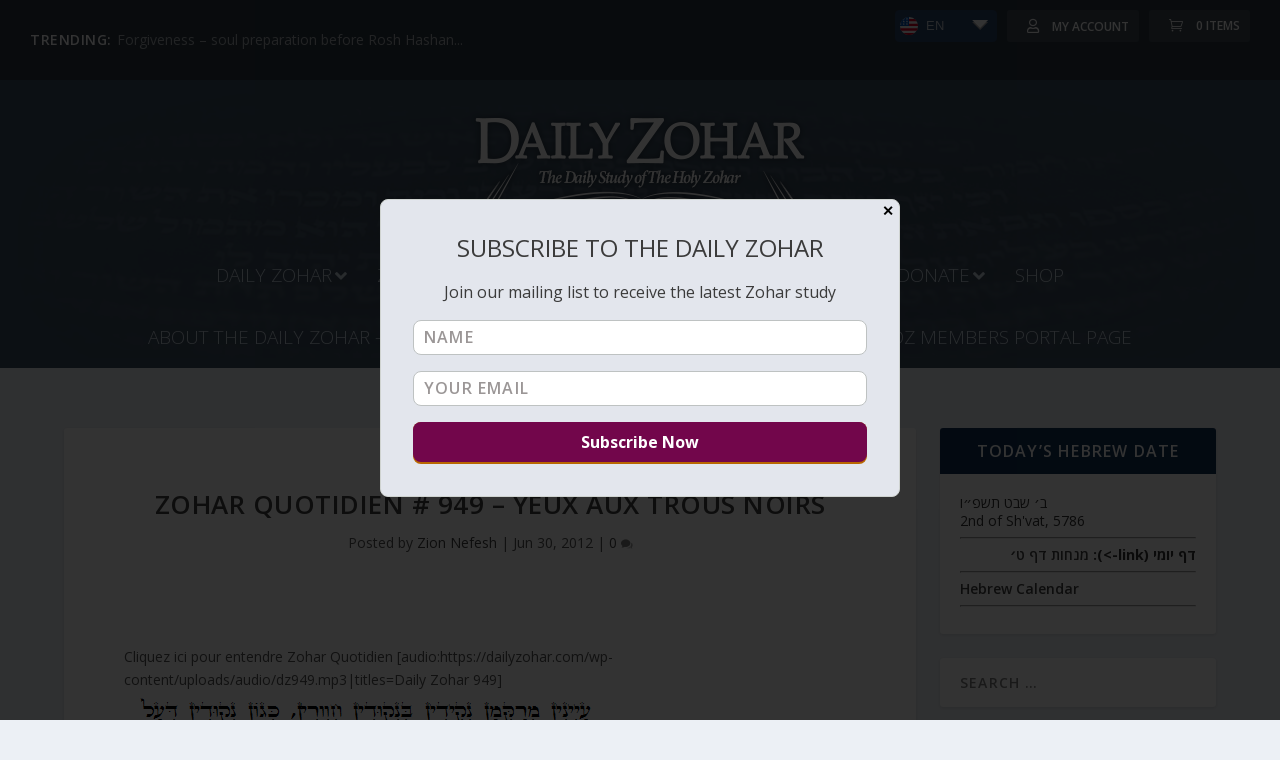

--- FILE ---
content_type: text/html; charset=UTF-8
request_url: https://dailyzohar.com/zohar-quotidien-949-yeux-aux-trous-noirs/
body_size: 268152
content:
<!DOCTYPE html>
<!--[if IE 6]>
<html id="ie6" lang="en-US">
<![endif]-->
<!--[if IE 7]>
<html id="ie7" lang="en-US">
<![endif]-->
<!--[if IE 8]>
<html id="ie8" lang="en-US">
<![endif]-->
<!--[if !(IE 6) | !(IE 7) | !(IE 8)  ]><!-->
<html lang="en-US">
  <!--<![endif]-->
  <head>
    <meta charset="UTF-8" />
            
    
  <meta property="og:title" content="Daily Zohar | Zion Nefesh" />
  <meta property="og:description" content="The Daily Study of The Holy Zohar" />
  <meta property="og:image" content="https://dailyzohar.com/wp-content/themes/Extra-child/images/logoDZ_redes.png" />
  <meta property="og:url" content="https://dailyzohar.com/zohar-quotidien-949-yeux-aux-trous-noirs/" />

  <meta http-equiv="X-UA-Compatible" content="IE=edge">
    <link rel="pingback" href="https://dailyzohar.com/xmlrpc.php" />

        <!--[if lt IE 9]>
    <script src="https://dailyzohar.com/wp-content/themes/Extra/scripts/ext/html5.js" type="text/javascript"></script>
    <![endif]-->

    <link href="https://cdn.jsdelivr.net/npm/select2@4.1.0-rc.0/dist/css/select2.min.css" rel="stylesheet" />
    
    <script type="text/javascript">
      document.documentElement.className = 'js';
    </script>

    <link rel="preconnect" href="https://fonts.gstatic.com" crossorigin /><meta name='robots' content='index, follow, max-image-preview:large, max-snippet:-1, max-video-preview:-1' />

	<!-- This site is optimized with the Yoast SEO Premium plugin v21.5 (Yoast SEO v26.7) - https://yoast.com/wordpress/plugins/seo/ -->
	<title>Zohar Quotidien # 949 - Yeux aux trous noirs - Daily Zohar</title>
	<link rel="canonical" href="https://dailyzohar.com/zohar-quotidien-949-yeux-aux-trous-noirs/" />
	<meta property="og:locale" content="en_US" />
	<meta property="og:type" content="article" />
	<meta property="og:title" content="Zohar Quotidien # 949 - Yeux aux trous noirs" />
	<meta property="og:description" content="Cliquez ici pour entendre Zohar QuotidienScan additional Zohar in Unity with the Global project UnityZohar.com" />
	<meta property="og:url" content="https://dailyzohar.com/zohar-quotidien-949-yeux-aux-trous-noirs/" />
	<meta property="og:site_name" content="Daily Zohar" />
	<meta property="article:publisher" content="https://www.facebook.com/Dailyzohar/" />
	<meta property="article:published_time" content="2012-06-30T13:40:02+00:00" />
	<meta property="og:image" content="https://dailyzohar.com/wp-content/uploads/2011/02/dz8-949.gif" />
	<meta name="author" content="Zion Nefesh" />
	<meta name="twitter:card" content="summary_large_image" />
	<meta name="twitter:creator" content="@dailyzohar" />
	<meta name="twitter:site" content="@dailyzohar" />
	<meta name="twitter:label1" content="Written by" />
	<meta name="twitter:data1" content="Zion Nefesh" />
	<meta name="twitter:label2" content="Est. reading time" />
	<meta name="twitter:data2" content="2 minutes" />
	<script type="application/ld+json" class="yoast-schema-graph">{"@context":"https://schema.org","@graph":[{"@type":"Article","@id":"https://dailyzohar.com/zohar-quotidien-949-yeux-aux-trous-noirs/#article","isPartOf":{"@id":"https://dailyzohar.com/zohar-quotidien-949-yeux-aux-trous-noirs/"},"author":{"name":"Zion Nefesh","@id":"https://dailyzohar.com/#/schema/person/2a739d9163efdac281f70f9ce72af5c9"},"headline":"Zohar Quotidien # 949 &#8211; Yeux aux trous noirs","datePublished":"2012-06-30T13:40:02+00:00","mainEntityOfPage":{"@id":"https://dailyzohar.com/zohar-quotidien-949-yeux-aux-trous-noirs/"},"wordCount":323,"commentCount":0,"publisher":{"@id":"https://dailyzohar.com/#organization"},"image":{"@id":"https://dailyzohar.com/zohar-quotidien-949-yeux-aux-trous-noirs/#primaryimage"},"thumbnailUrl":"https://dailyzohar.com/wp-content/uploads/2011/02/dz8-949.gif","keywords":["points et lignes autour des yeux","Tikkoun 70","Yeux","yeux enfoncés"],"articleSection":["Main @fr","Zohar Quotidien"],"inLanguage":"en-US","potentialAction":[{"@type":"CommentAction","name":"Comment","target":["https://dailyzohar.com/zohar-quotidien-949-yeux-aux-trous-noirs/#respond"]}]},{"@type":"WebPage","@id":"https://dailyzohar.com/zohar-quotidien-949-yeux-aux-trous-noirs/","url":"https://dailyzohar.com/zohar-quotidien-949-yeux-aux-trous-noirs/","name":"Zohar Quotidien # 949 - Yeux aux trous noirs - Daily Zohar","isPartOf":{"@id":"https://dailyzohar.com/#website"},"primaryImageOfPage":{"@id":"https://dailyzohar.com/zohar-quotidien-949-yeux-aux-trous-noirs/#primaryimage"},"image":{"@id":"https://dailyzohar.com/zohar-quotidien-949-yeux-aux-trous-noirs/#primaryimage"},"thumbnailUrl":"https://dailyzohar.com/wp-content/uploads/2011/02/dz8-949.gif","datePublished":"2012-06-30T13:40:02+00:00","breadcrumb":{"@id":"https://dailyzohar.com/zohar-quotidien-949-yeux-aux-trous-noirs/#breadcrumb"},"inLanguage":"en-US","potentialAction":[{"@type":"ReadAction","target":["https://dailyzohar.com/zohar-quotidien-949-yeux-aux-trous-noirs/"]}]},{"@type":"ImageObject","inLanguage":"en-US","@id":"https://dailyzohar.com/zohar-quotidien-949-yeux-aux-trous-noirs/#primaryimage","url":"https://dailyzohar.com/wp-content/uploads/2011/02/dz8-949.gif","contentUrl":"https://dailyzohar.com/wp-content/uploads/2011/02/dz8-949.gif"},{"@type":"BreadcrumbList","@id":"https://dailyzohar.com/zohar-quotidien-949-yeux-aux-trous-noirs/#breadcrumb","itemListElement":[{"@type":"ListItem","position":1,"name":"Home","item":"https://dailyzohar.com/"},{"@type":"ListItem","position":2,"name":"Zohar Quotidien # 949 &#8211; Yeux aux trous noirs"}]},{"@type":"WebSite","@id":"https://dailyzohar.com/#website","url":"https://dailyzohar.com/","name":"Daily Zohar","description":"Zion Nefesh","publisher":{"@id":"https://dailyzohar.com/#organization"},"potentialAction":[{"@type":"SearchAction","target":{"@type":"EntryPoint","urlTemplate":"https://dailyzohar.com/?s={search_term_string}"},"query-input":{"@type":"PropertyValueSpecification","valueRequired":true,"valueName":"search_term_string"}}],"inLanguage":"en-US"},{"@type":"Organization","@id":"https://dailyzohar.com/#organization","name":"Daily Zohar","url":"https://dailyzohar.com/","logo":{"@type":"ImageObject","inLanguage":"en-US","@id":"https://dailyzohar.com/#/schema/logo/image/","url":"https://dailyzohar.com/wp-content/uploads/2021/09/dz-logo-blue.png","contentUrl":"https://dailyzohar.com/wp-content/uploads/2021/09/dz-logo-blue.png","width":379,"height":142,"caption":"Daily Zohar"},"image":{"@id":"https://dailyzohar.com/#/schema/logo/image/"},"sameAs":["https://www.facebook.com/Dailyzohar/","https://x.com/dailyzohar"]},{"@type":"Person","@id":"https://dailyzohar.com/#/schema/person/2a739d9163efdac281f70f9ce72af5c9","name":"Zion Nefesh","image":{"@type":"ImageObject","inLanguage":"en-US","@id":"https://dailyzohar.com/#/schema/person/image/","url":"https://secure.gravatar.com/avatar/43a7787fc777512d296a4361d027357ab5cb577b4f000385c26b3abe8f76a55b?s=96&d=blank&r=g","contentUrl":"https://secure.gravatar.com/avatar/43a7787fc777512d296a4361d027357ab5cb577b4f000385c26b3abe8f76a55b?s=96&d=blank&r=g","caption":"Zion Nefesh"},"url":"https://dailyzohar.com/author/dzadmin/"}]}</script>
	<!-- / Yoast SEO Premium plugin. -->


<link rel='dns-prefetch' href='//analytics.aweber.com' />
<link rel='dns-prefetch' href='//cdnjs.cloudflare.com' />
<link rel='dns-prefetch' href='//fonts.googleapis.com' />
<link rel="alternate" type="application/rss+xml" title="Daily Zohar &raquo; Feed" href="https://dailyzohar.com/feed/" />
<link rel="alternate" type="application/rss+xml" title="Daily Zohar &raquo; Comments Feed" href="https://dailyzohar.com/comments/feed/" />
<link rel="alternate" type="application/rss+xml" title="Daily Zohar &raquo; Zohar Quotidien # 949 &#8211; Yeux aux trous noirs Comments Feed" href="https://dailyzohar.com/zohar-quotidien-949-yeux-aux-trous-noirs/feed/" />
<link rel="alternate" title="oEmbed (JSON)" type="application/json+oembed" href="https://dailyzohar.com/wp-json/oembed/1.0/embed?url=https%3A%2F%2Fdailyzohar.com%2Fzohar-quotidien-949-yeux-aux-trous-noirs%2F" />
<link rel="alternate" title="oEmbed (XML)" type="text/xml+oembed" href="https://dailyzohar.com/wp-json/oembed/1.0/embed?url=https%3A%2F%2Fdailyzohar.com%2Fzohar-quotidien-949-yeux-aux-trous-noirs%2F&#038;format=xml" />
<meta content="Extra-child v.1.0" name="generator"/>
<link rel='stylesheet' id='mb.miniAudioPlayer.css-css' href='https://dailyzohar.com/wp-content/plugins/wp-miniaudioplayer/css/miniplayer.css?ver=1.9.7' type='text/css' media='screen' />
<link rel='stylesheet' id='mp-theme-css' href='https://dailyzohar.com/wp-content/plugins/memberpress/css/ui/theme.css?ver=1.12.11' type='text/css' media='all' />
<link rel='stylesheet' id='wp-block-library-css' href='https://dailyzohar.com/wp-includes/css/dist/block-library/style.min.css?ver=6.9' type='text/css' media='all' />
<style id='wp-block-image-inline-css' type='text/css'>
.wp-block-image>a,.wp-block-image>figure>a{display:inline-block}.wp-block-image img{box-sizing:border-box;height:auto;max-width:100%;vertical-align:bottom}@media not (prefers-reduced-motion){.wp-block-image img.hide{visibility:hidden}.wp-block-image img.show{animation:show-content-image .4s}}.wp-block-image[style*=border-radius] img,.wp-block-image[style*=border-radius]>a{border-radius:inherit}.wp-block-image.has-custom-border img{box-sizing:border-box}.wp-block-image.aligncenter{text-align:center}.wp-block-image.alignfull>a,.wp-block-image.alignwide>a{width:100%}.wp-block-image.alignfull img,.wp-block-image.alignwide img{height:auto;width:100%}.wp-block-image .aligncenter,.wp-block-image .alignleft,.wp-block-image .alignright,.wp-block-image.aligncenter,.wp-block-image.alignleft,.wp-block-image.alignright{display:table}.wp-block-image .aligncenter>figcaption,.wp-block-image .alignleft>figcaption,.wp-block-image .alignright>figcaption,.wp-block-image.aligncenter>figcaption,.wp-block-image.alignleft>figcaption,.wp-block-image.alignright>figcaption{caption-side:bottom;display:table-caption}.wp-block-image .alignleft{float:left;margin:.5em 1em .5em 0}.wp-block-image .alignright{float:right;margin:.5em 0 .5em 1em}.wp-block-image .aligncenter{margin-left:auto;margin-right:auto}.wp-block-image :where(figcaption){margin-bottom:1em;margin-top:.5em}.wp-block-image.is-style-circle-mask img{border-radius:9999px}@supports ((-webkit-mask-image:none) or (mask-image:none)) or (-webkit-mask-image:none){.wp-block-image.is-style-circle-mask img{border-radius:0;-webkit-mask-image:url('data:image/svg+xml;utf8,<svg viewBox="0 0 100 100" xmlns="http://www.w3.org/2000/svg"><circle cx="50" cy="50" r="50"/></svg>');mask-image:url('data:image/svg+xml;utf8,<svg viewBox="0 0 100 100" xmlns="http://www.w3.org/2000/svg"><circle cx="50" cy="50" r="50"/></svg>');mask-mode:alpha;-webkit-mask-position:center;mask-position:center;-webkit-mask-repeat:no-repeat;mask-repeat:no-repeat;-webkit-mask-size:contain;mask-size:contain}}:root :where(.wp-block-image.is-style-rounded img,.wp-block-image .is-style-rounded img){border-radius:9999px}.wp-block-image figure{margin:0}.wp-lightbox-container{display:flex;flex-direction:column;position:relative}.wp-lightbox-container img{cursor:zoom-in}.wp-lightbox-container img:hover+button{opacity:1}.wp-lightbox-container button{align-items:center;backdrop-filter:blur(16px) saturate(180%);background-color:#5a5a5a40;border:none;border-radius:4px;cursor:zoom-in;display:flex;height:20px;justify-content:center;opacity:0;padding:0;position:absolute;right:16px;text-align:center;top:16px;width:20px;z-index:100}@media not (prefers-reduced-motion){.wp-lightbox-container button{transition:opacity .2s ease}}.wp-lightbox-container button:focus-visible{outline:3px auto #5a5a5a40;outline:3px auto -webkit-focus-ring-color;outline-offset:3px}.wp-lightbox-container button:hover{cursor:pointer;opacity:1}.wp-lightbox-container button:focus{opacity:1}.wp-lightbox-container button:focus,.wp-lightbox-container button:hover,.wp-lightbox-container button:not(:hover):not(:active):not(.has-background){background-color:#5a5a5a40;border:none}.wp-lightbox-overlay{box-sizing:border-box;cursor:zoom-out;height:100vh;left:0;overflow:hidden;position:fixed;top:0;visibility:hidden;width:100%;z-index:100000}.wp-lightbox-overlay .close-button{align-items:center;cursor:pointer;display:flex;justify-content:center;min-height:40px;min-width:40px;padding:0;position:absolute;right:calc(env(safe-area-inset-right) + 16px);top:calc(env(safe-area-inset-top) + 16px);z-index:5000000}.wp-lightbox-overlay .close-button:focus,.wp-lightbox-overlay .close-button:hover,.wp-lightbox-overlay .close-button:not(:hover):not(:active):not(.has-background){background:none;border:none}.wp-lightbox-overlay .lightbox-image-container{height:var(--wp--lightbox-container-height);left:50%;overflow:hidden;position:absolute;top:50%;transform:translate(-50%,-50%);transform-origin:top left;width:var(--wp--lightbox-container-width);z-index:9999999999}.wp-lightbox-overlay .wp-block-image{align-items:center;box-sizing:border-box;display:flex;height:100%;justify-content:center;margin:0;position:relative;transform-origin:0 0;width:100%;z-index:3000000}.wp-lightbox-overlay .wp-block-image img{height:var(--wp--lightbox-image-height);min-height:var(--wp--lightbox-image-height);min-width:var(--wp--lightbox-image-width);width:var(--wp--lightbox-image-width)}.wp-lightbox-overlay .wp-block-image figcaption{display:none}.wp-lightbox-overlay button{background:none;border:none}.wp-lightbox-overlay .scrim{background-color:#fff;height:100%;opacity:.9;position:absolute;width:100%;z-index:2000000}.wp-lightbox-overlay.active{visibility:visible}@media not (prefers-reduced-motion){.wp-lightbox-overlay.active{animation:turn-on-visibility .25s both}.wp-lightbox-overlay.active img{animation:turn-on-visibility .35s both}.wp-lightbox-overlay.show-closing-animation:not(.active){animation:turn-off-visibility .35s both}.wp-lightbox-overlay.show-closing-animation:not(.active) img{animation:turn-off-visibility .25s both}.wp-lightbox-overlay.zoom.active{animation:none;opacity:1;visibility:visible}.wp-lightbox-overlay.zoom.active .lightbox-image-container{animation:lightbox-zoom-in .4s}.wp-lightbox-overlay.zoom.active .lightbox-image-container img{animation:none}.wp-lightbox-overlay.zoom.active .scrim{animation:turn-on-visibility .4s forwards}.wp-lightbox-overlay.zoom.show-closing-animation:not(.active){animation:none}.wp-lightbox-overlay.zoom.show-closing-animation:not(.active) .lightbox-image-container{animation:lightbox-zoom-out .4s}.wp-lightbox-overlay.zoom.show-closing-animation:not(.active) .lightbox-image-container img{animation:none}.wp-lightbox-overlay.zoom.show-closing-animation:not(.active) .scrim{animation:turn-off-visibility .4s forwards}}@keyframes show-content-image{0%{visibility:hidden}99%{visibility:hidden}to{visibility:visible}}@keyframes turn-on-visibility{0%{opacity:0}to{opacity:1}}@keyframes turn-off-visibility{0%{opacity:1;visibility:visible}99%{opacity:0;visibility:visible}to{opacity:0;visibility:hidden}}@keyframes lightbox-zoom-in{0%{transform:translate(calc((-100vw + var(--wp--lightbox-scrollbar-width))/2 + var(--wp--lightbox-initial-left-position)),calc(-50vh + var(--wp--lightbox-initial-top-position))) scale(var(--wp--lightbox-scale))}to{transform:translate(-50%,-50%) scale(1)}}@keyframes lightbox-zoom-out{0%{transform:translate(-50%,-50%) scale(1);visibility:visible}99%{visibility:visible}to{transform:translate(calc((-100vw + var(--wp--lightbox-scrollbar-width))/2 + var(--wp--lightbox-initial-left-position)),calc(-50vh + var(--wp--lightbox-initial-top-position))) scale(var(--wp--lightbox-scale));visibility:hidden}}
/*# sourceURL=https://dailyzohar.com/wp-includes/blocks/image/style.min.css */
</style>
<style id='wp-block-image-theme-inline-css' type='text/css'>
:root :where(.wp-block-image figcaption){color:#555;font-size:13px;text-align:center}.is-dark-theme :root :where(.wp-block-image figcaption){color:#ffffffa6}.wp-block-image{margin:0 0 1em}
/*# sourceURL=https://dailyzohar.com/wp-includes/blocks/image/theme.min.css */
</style>
<style id='wp-block-paragraph-inline-css' type='text/css'>
.is-small-text{font-size:.875em}.is-regular-text{font-size:1em}.is-large-text{font-size:2.25em}.is-larger-text{font-size:3em}.has-drop-cap:not(:focus):first-letter{float:left;font-size:8.4em;font-style:normal;font-weight:100;line-height:.68;margin:.05em .1em 0 0;text-transform:uppercase}body.rtl .has-drop-cap:not(:focus):first-letter{float:none;margin-left:.1em}p.has-drop-cap.has-background{overflow:hidden}:root :where(p.has-background){padding:1.25em 2.375em}:where(p.has-text-color:not(.has-link-color)) a{color:inherit}p.has-text-align-left[style*="writing-mode:vertical-lr"],p.has-text-align-right[style*="writing-mode:vertical-rl"]{rotate:180deg}
/*# sourceURL=https://dailyzohar.com/wp-includes/blocks/paragraph/style.min.css */
</style>
<link rel='stylesheet' id='wc-blocks-style-css' href='https://dailyzohar.com/wp-content/plugins/woocommerce/assets/client/blocks/wc-blocks.css?ver=wc-10.0.5' type='text/css' media='all' />
<style id='global-styles-inline-css' type='text/css'>
:root{--wp--preset--aspect-ratio--square: 1;--wp--preset--aspect-ratio--4-3: 4/3;--wp--preset--aspect-ratio--3-4: 3/4;--wp--preset--aspect-ratio--3-2: 3/2;--wp--preset--aspect-ratio--2-3: 2/3;--wp--preset--aspect-ratio--16-9: 16/9;--wp--preset--aspect-ratio--9-16: 9/16;--wp--preset--color--black: #000000;--wp--preset--color--cyan-bluish-gray: #abb8c3;--wp--preset--color--white: #ffffff;--wp--preset--color--pale-pink: #f78da7;--wp--preset--color--vivid-red: #cf2e2e;--wp--preset--color--luminous-vivid-orange: #ff6900;--wp--preset--color--luminous-vivid-amber: #fcb900;--wp--preset--color--light-green-cyan: #7bdcb5;--wp--preset--color--vivid-green-cyan: #00d084;--wp--preset--color--pale-cyan-blue: #8ed1fc;--wp--preset--color--vivid-cyan-blue: #0693e3;--wp--preset--color--vivid-purple: #9b51e0;--wp--preset--gradient--vivid-cyan-blue-to-vivid-purple: linear-gradient(135deg,rgb(6,147,227) 0%,rgb(155,81,224) 100%);--wp--preset--gradient--light-green-cyan-to-vivid-green-cyan: linear-gradient(135deg,rgb(122,220,180) 0%,rgb(0,208,130) 100%);--wp--preset--gradient--luminous-vivid-amber-to-luminous-vivid-orange: linear-gradient(135deg,rgb(252,185,0) 0%,rgb(255,105,0) 100%);--wp--preset--gradient--luminous-vivid-orange-to-vivid-red: linear-gradient(135deg,rgb(255,105,0) 0%,rgb(207,46,46) 100%);--wp--preset--gradient--very-light-gray-to-cyan-bluish-gray: linear-gradient(135deg,rgb(238,238,238) 0%,rgb(169,184,195) 100%);--wp--preset--gradient--cool-to-warm-spectrum: linear-gradient(135deg,rgb(74,234,220) 0%,rgb(151,120,209) 20%,rgb(207,42,186) 40%,rgb(238,44,130) 60%,rgb(251,105,98) 80%,rgb(254,248,76) 100%);--wp--preset--gradient--blush-light-purple: linear-gradient(135deg,rgb(255,206,236) 0%,rgb(152,150,240) 100%);--wp--preset--gradient--blush-bordeaux: linear-gradient(135deg,rgb(254,205,165) 0%,rgb(254,45,45) 50%,rgb(107,0,62) 100%);--wp--preset--gradient--luminous-dusk: linear-gradient(135deg,rgb(255,203,112) 0%,rgb(199,81,192) 50%,rgb(65,88,208) 100%);--wp--preset--gradient--pale-ocean: linear-gradient(135deg,rgb(255,245,203) 0%,rgb(182,227,212) 50%,rgb(51,167,181) 100%);--wp--preset--gradient--electric-grass: linear-gradient(135deg,rgb(202,248,128) 0%,rgb(113,206,126) 100%);--wp--preset--gradient--midnight: linear-gradient(135deg,rgb(2,3,129) 0%,rgb(40,116,252) 100%);--wp--preset--font-size--small: 13px;--wp--preset--font-size--medium: 20px;--wp--preset--font-size--large: 36px;--wp--preset--font-size--x-large: 42px;--wp--preset--spacing--20: 0.44rem;--wp--preset--spacing--30: 0.67rem;--wp--preset--spacing--40: 1rem;--wp--preset--spacing--50: 1.5rem;--wp--preset--spacing--60: 2.25rem;--wp--preset--spacing--70: 3.38rem;--wp--preset--spacing--80: 5.06rem;--wp--preset--shadow--natural: 6px 6px 9px rgba(0, 0, 0, 0.2);--wp--preset--shadow--deep: 12px 12px 50px rgba(0, 0, 0, 0.4);--wp--preset--shadow--sharp: 6px 6px 0px rgba(0, 0, 0, 0.2);--wp--preset--shadow--outlined: 6px 6px 0px -3px rgb(255, 255, 255), 6px 6px rgb(0, 0, 0);--wp--preset--shadow--crisp: 6px 6px 0px rgb(0, 0, 0);}:root { --wp--style--global--content-size: 856px;--wp--style--global--wide-size: 1280px; }:where(body) { margin: 0; }.wp-site-blocks > .alignleft { float: left; margin-right: 2em; }.wp-site-blocks > .alignright { float: right; margin-left: 2em; }.wp-site-blocks > .aligncenter { justify-content: center; margin-left: auto; margin-right: auto; }:where(.is-layout-flex){gap: 0.5em;}:where(.is-layout-grid){gap: 0.5em;}.is-layout-flow > .alignleft{float: left;margin-inline-start: 0;margin-inline-end: 2em;}.is-layout-flow > .alignright{float: right;margin-inline-start: 2em;margin-inline-end: 0;}.is-layout-flow > .aligncenter{margin-left: auto !important;margin-right: auto !important;}.is-layout-constrained > .alignleft{float: left;margin-inline-start: 0;margin-inline-end: 2em;}.is-layout-constrained > .alignright{float: right;margin-inline-start: 2em;margin-inline-end: 0;}.is-layout-constrained > .aligncenter{margin-left: auto !important;margin-right: auto !important;}.is-layout-constrained > :where(:not(.alignleft):not(.alignright):not(.alignfull)){max-width: var(--wp--style--global--content-size);margin-left: auto !important;margin-right: auto !important;}.is-layout-constrained > .alignwide{max-width: var(--wp--style--global--wide-size);}body .is-layout-flex{display: flex;}.is-layout-flex{flex-wrap: wrap;align-items: center;}.is-layout-flex > :is(*, div){margin: 0;}body .is-layout-grid{display: grid;}.is-layout-grid > :is(*, div){margin: 0;}body{padding-top: 0px;padding-right: 0px;padding-bottom: 0px;padding-left: 0px;}:root :where(.wp-element-button, .wp-block-button__link){background-color: #32373c;border-width: 0;color: #fff;font-family: inherit;font-size: inherit;font-style: inherit;font-weight: inherit;letter-spacing: inherit;line-height: inherit;padding-top: calc(0.667em + 2px);padding-right: calc(1.333em + 2px);padding-bottom: calc(0.667em + 2px);padding-left: calc(1.333em + 2px);text-decoration: none;text-transform: inherit;}.has-black-color{color: var(--wp--preset--color--black) !important;}.has-cyan-bluish-gray-color{color: var(--wp--preset--color--cyan-bluish-gray) !important;}.has-white-color{color: var(--wp--preset--color--white) !important;}.has-pale-pink-color{color: var(--wp--preset--color--pale-pink) !important;}.has-vivid-red-color{color: var(--wp--preset--color--vivid-red) !important;}.has-luminous-vivid-orange-color{color: var(--wp--preset--color--luminous-vivid-orange) !important;}.has-luminous-vivid-amber-color{color: var(--wp--preset--color--luminous-vivid-amber) !important;}.has-light-green-cyan-color{color: var(--wp--preset--color--light-green-cyan) !important;}.has-vivid-green-cyan-color{color: var(--wp--preset--color--vivid-green-cyan) !important;}.has-pale-cyan-blue-color{color: var(--wp--preset--color--pale-cyan-blue) !important;}.has-vivid-cyan-blue-color{color: var(--wp--preset--color--vivid-cyan-blue) !important;}.has-vivid-purple-color{color: var(--wp--preset--color--vivid-purple) !important;}.has-black-background-color{background-color: var(--wp--preset--color--black) !important;}.has-cyan-bluish-gray-background-color{background-color: var(--wp--preset--color--cyan-bluish-gray) !important;}.has-white-background-color{background-color: var(--wp--preset--color--white) !important;}.has-pale-pink-background-color{background-color: var(--wp--preset--color--pale-pink) !important;}.has-vivid-red-background-color{background-color: var(--wp--preset--color--vivid-red) !important;}.has-luminous-vivid-orange-background-color{background-color: var(--wp--preset--color--luminous-vivid-orange) !important;}.has-luminous-vivid-amber-background-color{background-color: var(--wp--preset--color--luminous-vivid-amber) !important;}.has-light-green-cyan-background-color{background-color: var(--wp--preset--color--light-green-cyan) !important;}.has-vivid-green-cyan-background-color{background-color: var(--wp--preset--color--vivid-green-cyan) !important;}.has-pale-cyan-blue-background-color{background-color: var(--wp--preset--color--pale-cyan-blue) !important;}.has-vivid-cyan-blue-background-color{background-color: var(--wp--preset--color--vivid-cyan-blue) !important;}.has-vivid-purple-background-color{background-color: var(--wp--preset--color--vivid-purple) !important;}.has-black-border-color{border-color: var(--wp--preset--color--black) !important;}.has-cyan-bluish-gray-border-color{border-color: var(--wp--preset--color--cyan-bluish-gray) !important;}.has-white-border-color{border-color: var(--wp--preset--color--white) !important;}.has-pale-pink-border-color{border-color: var(--wp--preset--color--pale-pink) !important;}.has-vivid-red-border-color{border-color: var(--wp--preset--color--vivid-red) !important;}.has-luminous-vivid-orange-border-color{border-color: var(--wp--preset--color--luminous-vivid-orange) !important;}.has-luminous-vivid-amber-border-color{border-color: var(--wp--preset--color--luminous-vivid-amber) !important;}.has-light-green-cyan-border-color{border-color: var(--wp--preset--color--light-green-cyan) !important;}.has-vivid-green-cyan-border-color{border-color: var(--wp--preset--color--vivid-green-cyan) !important;}.has-pale-cyan-blue-border-color{border-color: var(--wp--preset--color--pale-cyan-blue) !important;}.has-vivid-cyan-blue-border-color{border-color: var(--wp--preset--color--vivid-cyan-blue) !important;}.has-vivid-purple-border-color{border-color: var(--wp--preset--color--vivid-purple) !important;}.has-vivid-cyan-blue-to-vivid-purple-gradient-background{background: var(--wp--preset--gradient--vivid-cyan-blue-to-vivid-purple) !important;}.has-light-green-cyan-to-vivid-green-cyan-gradient-background{background: var(--wp--preset--gradient--light-green-cyan-to-vivid-green-cyan) !important;}.has-luminous-vivid-amber-to-luminous-vivid-orange-gradient-background{background: var(--wp--preset--gradient--luminous-vivid-amber-to-luminous-vivid-orange) !important;}.has-luminous-vivid-orange-to-vivid-red-gradient-background{background: var(--wp--preset--gradient--luminous-vivid-orange-to-vivid-red) !important;}.has-very-light-gray-to-cyan-bluish-gray-gradient-background{background: var(--wp--preset--gradient--very-light-gray-to-cyan-bluish-gray) !important;}.has-cool-to-warm-spectrum-gradient-background{background: var(--wp--preset--gradient--cool-to-warm-spectrum) !important;}.has-blush-light-purple-gradient-background{background: var(--wp--preset--gradient--blush-light-purple) !important;}.has-blush-bordeaux-gradient-background{background: var(--wp--preset--gradient--blush-bordeaux) !important;}.has-luminous-dusk-gradient-background{background: var(--wp--preset--gradient--luminous-dusk) !important;}.has-pale-ocean-gradient-background{background: var(--wp--preset--gradient--pale-ocean) !important;}.has-electric-grass-gradient-background{background: var(--wp--preset--gradient--electric-grass) !important;}.has-midnight-gradient-background{background: var(--wp--preset--gradient--midnight) !important;}.has-small-font-size{font-size: var(--wp--preset--font-size--small) !important;}.has-medium-font-size{font-size: var(--wp--preset--font-size--medium) !important;}.has-large-font-size{font-size: var(--wp--preset--font-size--large) !important;}.has-x-large-font-size{font-size: var(--wp--preset--font-size--x-large) !important;}
/*# sourceURL=global-styles-inline-css */
</style>

<link rel='stylesheet' id='bg-shce-genericons-css' href='https://dailyzohar.com/wp-content/plugins/show-hidecollapse-expand/assets/css/genericons/genericons.css?ver=6.9' type='text/css' media='all' />
<link rel='stylesheet' id='bg-show-hide-css' href='https://dailyzohar.com/wp-content/plugins/show-hidecollapse-expand/assets/css/bg-show-hide.css?ver=6.9' type='text/css' media='all' />
<link rel='stylesheet' id='ubermenu-open-sans-css' href='//fonts.googleapis.com/css?family=Open+Sans%3A%2C300%2C400%2C700&#038;ver=6.9' type='text/css' media='all' />
<link rel='stylesheet' id='woocommerce-layout-css' href='https://dailyzohar.com/wp-content/plugins/woocommerce/assets/css/woocommerce-layout.css?ver=10.0.5' type='text/css' media='all' />
<link rel='stylesheet' id='woocommerce-smallscreen-css' href='https://dailyzohar.com/wp-content/plugins/woocommerce/assets/css/woocommerce-smallscreen.css?ver=10.0.5' type='text/css' media='only screen and (max-width: 768px)' />
<link rel='stylesheet' id='woocommerce-general-css' href='https://dailyzohar.com/wp-content/plugins/woocommerce/assets/css/woocommerce.css?ver=10.0.5' type='text/css' media='all' />
<style id='woocommerce-inline-inline-css' type='text/css'>
.woocommerce form .form-row .required { visibility: visible; }
/*# sourceURL=woocommerce-inline-inline-css */
</style>
<link rel='stylesheet' id='brands-styles-css' href='https://dailyzohar.com/wp-content/plugins/woocommerce/assets/css/brands.css?ver=10.0.5' type='text/css' media='all' />
<link rel='stylesheet' id='tinyslider-css' href='https://cdnjs.cloudflare.com/ajax/libs/tiny-slider/2.9.3/tiny-slider.css?ver=2.9.3' type='text/css' media='all' />
<link rel='stylesheet' id='extra-fonts-css' href='https://fonts.googleapis.com/css?family=Open+Sans:300italic,400italic,600italic,700italic,800italic,400,300,600,700,800&#038;subset=latin,latin-ext' type='text/css' media='all' />
<link rel='stylesheet' id='extra-style-parent-css' href='https://dailyzohar.com/wp-content/themes/Extra/style.min.css?ver=4.27.4' type='text/css' media='all' />
<style id='extra-dynamic-critical-inline-css' type='text/css'>
@font-face{font-family:ETmodules;font-display:block;src:url(//dailyzohar.com/wp-content/themes/Extra/core/admin/fonts/modules/all/modules.eot);src:url(//dailyzohar.com/wp-content/themes/Extra/core/admin/fonts/modules/all/modules.eot?#iefix) format("embedded-opentype"),url(//dailyzohar.com/wp-content/themes/Extra/core/admin/fonts/modules/all/modules.woff) format("woff"),url(//dailyzohar.com/wp-content/themes/Extra/core/admin/fonts/modules/all/modules.ttf) format("truetype"),url(//dailyzohar.com/wp-content/themes/Extra/core/admin/fonts/modules/all/modules.svg#ETmodules) format("svg");font-weight:400;font-style:normal}
.et_audio_content,.et_link_content,.et_quote_content{background-color:#2ea3f2}.et_pb_post .et-pb-controllers a{margin-bottom:10px}.format-gallery .et-pb-controllers{bottom:0}.et_pb_blog_grid .et_audio_content{margin-bottom:19px}.et_pb_row .et_pb_blog_grid .et_pb_post .et_pb_slide{min-height:180px}.et_audio_content .wp-block-audio{margin:0;padding:0}.et_audio_content h2{line-height:44px}.et_pb_column_1_2 .et_audio_content h2,.et_pb_column_1_3 .et_audio_content h2,.et_pb_column_1_4 .et_audio_content h2,.et_pb_column_1_5 .et_audio_content h2,.et_pb_column_1_6 .et_audio_content h2,.et_pb_column_2_5 .et_audio_content h2,.et_pb_column_3_5 .et_audio_content h2,.et_pb_column_3_8 .et_audio_content h2{margin-bottom:9px;margin-top:0}.et_pb_column_1_2 .et_audio_content,.et_pb_column_3_5 .et_audio_content{padding:35px 40px}.et_pb_column_1_2 .et_audio_content h2,.et_pb_column_3_5 .et_audio_content h2{line-height:32px}.et_pb_column_1_3 .et_audio_content,.et_pb_column_1_4 .et_audio_content,.et_pb_column_1_5 .et_audio_content,.et_pb_column_1_6 .et_audio_content,.et_pb_column_2_5 .et_audio_content,.et_pb_column_3_8 .et_audio_content{padding:35px 20px}.et_pb_column_1_3 .et_audio_content h2,.et_pb_column_1_4 .et_audio_content h2,.et_pb_column_1_5 .et_audio_content h2,.et_pb_column_1_6 .et_audio_content h2,.et_pb_column_2_5 .et_audio_content h2,.et_pb_column_3_8 .et_audio_content h2{font-size:18px;line-height:26px}article.et_pb_has_overlay .et_pb_blog_image_container{position:relative}.et_pb_post>.et_main_video_container{position:relative;margin-bottom:30px}.et_pb_post .et_pb_video_overlay .et_pb_video_play{color:#fff}.et_pb_post .et_pb_video_overlay_hover:hover{background:rgba(0,0,0,.6)}.et_audio_content,.et_link_content,.et_quote_content{text-align:center;word-wrap:break-word;position:relative;padding:50px 60px}.et_audio_content h2,.et_link_content a.et_link_main_url,.et_link_content h2,.et_quote_content blockquote cite,.et_quote_content blockquote p{color:#fff!important}.et_quote_main_link{position:absolute;text-indent:-9999px;width:100%;height:100%;display:block;top:0;left:0}.et_quote_content blockquote{padding:0;margin:0;border:none}.et_audio_content h2,.et_link_content h2,.et_quote_content blockquote p{margin-top:0}.et_audio_content h2{margin-bottom:20px}.et_audio_content h2,.et_link_content h2,.et_quote_content blockquote p{line-height:44px}.et_link_content a.et_link_main_url,.et_quote_content blockquote cite{font-size:18px;font-weight:200}.et_quote_content blockquote cite{font-style:normal}.et_pb_column_2_3 .et_quote_content{padding:50px 42px 45px}.et_pb_column_2_3 .et_audio_content,.et_pb_column_2_3 .et_link_content{padding:40px 40px 45px}.et_pb_column_1_2 .et_audio_content,.et_pb_column_1_2 .et_link_content,.et_pb_column_1_2 .et_quote_content,.et_pb_column_3_5 .et_audio_content,.et_pb_column_3_5 .et_link_content,.et_pb_column_3_5 .et_quote_content{padding:35px 40px}.et_pb_column_1_2 .et_quote_content blockquote p,.et_pb_column_3_5 .et_quote_content blockquote p{font-size:26px;line-height:32px}.et_pb_column_1_2 .et_audio_content h2,.et_pb_column_1_2 .et_link_content h2,.et_pb_column_3_5 .et_audio_content h2,.et_pb_column_3_5 .et_link_content h2{line-height:32px}.et_pb_column_1_2 .et_link_content a.et_link_main_url,.et_pb_column_1_2 .et_quote_content blockquote cite,.et_pb_column_3_5 .et_link_content a.et_link_main_url,.et_pb_column_3_5 .et_quote_content blockquote cite{font-size:14px}.et_pb_column_1_3 .et_quote_content,.et_pb_column_1_4 .et_quote_content,.et_pb_column_1_5 .et_quote_content,.et_pb_column_1_6 .et_quote_content,.et_pb_column_2_5 .et_quote_content,.et_pb_column_3_8 .et_quote_content{padding:35px 30px 32px}.et_pb_column_1_3 .et_audio_content,.et_pb_column_1_3 .et_link_content,.et_pb_column_1_4 .et_audio_content,.et_pb_column_1_4 .et_link_content,.et_pb_column_1_5 .et_audio_content,.et_pb_column_1_5 .et_link_content,.et_pb_column_1_6 .et_audio_content,.et_pb_column_1_6 .et_link_content,.et_pb_column_2_5 .et_audio_content,.et_pb_column_2_5 .et_link_content,.et_pb_column_3_8 .et_audio_content,.et_pb_column_3_8 .et_link_content{padding:35px 20px}.et_pb_column_1_3 .et_audio_content h2,.et_pb_column_1_3 .et_link_content h2,.et_pb_column_1_3 .et_quote_content blockquote p,.et_pb_column_1_4 .et_audio_content h2,.et_pb_column_1_4 .et_link_content h2,.et_pb_column_1_4 .et_quote_content blockquote p,.et_pb_column_1_5 .et_audio_content h2,.et_pb_column_1_5 .et_link_content h2,.et_pb_column_1_5 .et_quote_content blockquote p,.et_pb_column_1_6 .et_audio_content h2,.et_pb_column_1_6 .et_link_content h2,.et_pb_column_1_6 .et_quote_content blockquote p,.et_pb_column_2_5 .et_audio_content h2,.et_pb_column_2_5 .et_link_content h2,.et_pb_column_2_5 .et_quote_content blockquote p,.et_pb_column_3_8 .et_audio_content h2,.et_pb_column_3_8 .et_link_content h2,.et_pb_column_3_8 .et_quote_content blockquote p{font-size:18px;line-height:26px}.et_pb_column_1_3 .et_link_content a.et_link_main_url,.et_pb_column_1_3 .et_quote_content blockquote cite,.et_pb_column_1_4 .et_link_content a.et_link_main_url,.et_pb_column_1_4 .et_quote_content blockquote cite,.et_pb_column_1_5 .et_link_content a.et_link_main_url,.et_pb_column_1_5 .et_quote_content blockquote cite,.et_pb_column_1_6 .et_link_content a.et_link_main_url,.et_pb_column_1_6 .et_quote_content blockquote cite,.et_pb_column_2_5 .et_link_content a.et_link_main_url,.et_pb_column_2_5 .et_quote_content blockquote cite,.et_pb_column_3_8 .et_link_content a.et_link_main_url,.et_pb_column_3_8 .et_quote_content blockquote cite{font-size:14px}.et_pb_post .et_pb_gallery_post_type .et_pb_slide{min-height:500px;background-size:cover!important;background-position:top}.format-gallery .et_pb_slider.gallery-not-found .et_pb_slide{box-shadow:inset 0 0 10px rgba(0,0,0,.1)}.format-gallery .et_pb_slider:hover .et-pb-arrow-prev{left:0}.format-gallery .et_pb_slider:hover .et-pb-arrow-next{right:0}.et_pb_post>.et_pb_slider{margin-bottom:30px}.et_pb_column_3_4 .et_pb_post .et_pb_slide{min-height:442px}.et_pb_column_2_3 .et_pb_post .et_pb_slide{min-height:390px}.et_pb_column_1_2 .et_pb_post .et_pb_slide,.et_pb_column_3_5 .et_pb_post .et_pb_slide{min-height:284px}.et_pb_column_1_3 .et_pb_post .et_pb_slide,.et_pb_column_2_5 .et_pb_post .et_pb_slide,.et_pb_column_3_8 .et_pb_post .et_pb_slide{min-height:180px}.et_pb_column_1_4 .et_pb_post .et_pb_slide,.et_pb_column_1_5 .et_pb_post .et_pb_slide,.et_pb_column_1_6 .et_pb_post .et_pb_slide{min-height:125px}.et_pb_portfolio.et_pb_section_parallax .pagination,.et_pb_portfolio.et_pb_section_video .pagination,.et_pb_portfolio_grid.et_pb_section_parallax .pagination,.et_pb_portfolio_grid.et_pb_section_video .pagination{position:relative}.et_pb_bg_layout_light .et_pb_post .post-meta,.et_pb_bg_layout_light .et_pb_post .post-meta a,.et_pb_bg_layout_light .et_pb_post p{color:#666}.et_pb_bg_layout_dark .et_pb_post .post-meta,.et_pb_bg_layout_dark .et_pb_post .post-meta a,.et_pb_bg_layout_dark .et_pb_post p{color:inherit}.et_pb_text_color_dark .et_audio_content h2,.et_pb_text_color_dark .et_link_content a.et_link_main_url,.et_pb_text_color_dark .et_link_content h2,.et_pb_text_color_dark .et_quote_content blockquote cite,.et_pb_text_color_dark .et_quote_content blockquote p{color:#666!important}.et_pb_text_color_dark.et_audio_content h2,.et_pb_text_color_dark.et_link_content a.et_link_main_url,.et_pb_text_color_dark.et_link_content h2,.et_pb_text_color_dark.et_quote_content blockquote cite,.et_pb_text_color_dark.et_quote_content blockquote p{color:#bbb!important}.et_pb_text_color_dark.et_audio_content,.et_pb_text_color_dark.et_link_content,.et_pb_text_color_dark.et_quote_content{background-color:#e8e8e8}@media (min-width:981px) and (max-width:1100px){.et_quote_content{padding:50px 70px 45px}.et_pb_column_2_3 .et_quote_content{padding:50px 50px 45px}.et_pb_column_1_2 .et_quote_content,.et_pb_column_3_5 .et_quote_content{padding:35px 47px 30px}.et_pb_column_1_3 .et_quote_content,.et_pb_column_1_4 .et_quote_content,.et_pb_column_1_5 .et_quote_content,.et_pb_column_1_6 .et_quote_content,.et_pb_column_2_5 .et_quote_content,.et_pb_column_3_8 .et_quote_content{padding:35px 25px 32px}.et_pb_column_4_4 .et_pb_post .et_pb_slide{min-height:534px}.et_pb_column_3_4 .et_pb_post .et_pb_slide{min-height:392px}.et_pb_column_2_3 .et_pb_post .et_pb_slide{min-height:345px}.et_pb_column_1_2 .et_pb_post .et_pb_slide,.et_pb_column_3_5 .et_pb_post .et_pb_slide{min-height:250px}.et_pb_column_1_3 .et_pb_post .et_pb_slide,.et_pb_column_2_5 .et_pb_post .et_pb_slide,.et_pb_column_3_8 .et_pb_post .et_pb_slide{min-height:155px}.et_pb_column_1_4 .et_pb_post .et_pb_slide,.et_pb_column_1_5 .et_pb_post .et_pb_slide,.et_pb_column_1_6 .et_pb_post .et_pb_slide{min-height:108px}}@media (max-width:980px){.et_pb_bg_layout_dark_tablet .et_audio_content h2{color:#fff!important}.et_pb_text_color_dark_tablet.et_audio_content h2{color:#bbb!important}.et_pb_text_color_dark_tablet.et_audio_content{background-color:#e8e8e8}.et_pb_bg_layout_dark_tablet .et_audio_content h2,.et_pb_bg_layout_dark_tablet .et_link_content a.et_link_main_url,.et_pb_bg_layout_dark_tablet .et_link_content h2,.et_pb_bg_layout_dark_tablet .et_quote_content blockquote cite,.et_pb_bg_layout_dark_tablet .et_quote_content blockquote p{color:#fff!important}.et_pb_text_color_dark_tablet .et_audio_content h2,.et_pb_text_color_dark_tablet .et_link_content a.et_link_main_url,.et_pb_text_color_dark_tablet .et_link_content h2,.et_pb_text_color_dark_tablet .et_quote_content blockquote cite,.et_pb_text_color_dark_tablet .et_quote_content blockquote p{color:#666!important}.et_pb_text_color_dark_tablet.et_audio_content h2,.et_pb_text_color_dark_tablet.et_link_content a.et_link_main_url,.et_pb_text_color_dark_tablet.et_link_content h2,.et_pb_text_color_dark_tablet.et_quote_content blockquote cite,.et_pb_text_color_dark_tablet.et_quote_content blockquote p{color:#bbb!important}.et_pb_text_color_dark_tablet.et_audio_content,.et_pb_text_color_dark_tablet.et_link_content,.et_pb_text_color_dark_tablet.et_quote_content{background-color:#e8e8e8}}@media (min-width:768px) and (max-width:980px){.et_audio_content h2{font-size:26px!important;line-height:44px!important;margin-bottom:24px!important}.et_pb_post>.et_pb_gallery_post_type>.et_pb_slides>.et_pb_slide{min-height:384px!important}.et_quote_content{padding:50px 43px 45px!important}.et_quote_content blockquote p{font-size:26px!important;line-height:44px!important}.et_quote_content blockquote cite{font-size:18px!important}.et_link_content{padding:40px 40px 45px}.et_link_content h2{font-size:26px!important;line-height:44px!important}.et_link_content a.et_link_main_url{font-size:18px!important}}@media (max-width:767px){.et_audio_content h2,.et_link_content h2,.et_quote_content,.et_quote_content blockquote p{font-size:20px!important;line-height:26px!important}.et_audio_content,.et_link_content{padding:35px 20px!important}.et_audio_content h2{margin-bottom:9px!important}.et_pb_bg_layout_dark_phone .et_audio_content h2{color:#fff!important}.et_pb_text_color_dark_phone.et_audio_content{background-color:#e8e8e8}.et_link_content a.et_link_main_url,.et_quote_content blockquote cite{font-size:14px!important}.format-gallery .et-pb-controllers{height:auto}.et_pb_post>.et_pb_gallery_post_type>.et_pb_slides>.et_pb_slide{min-height:222px!important}.et_pb_bg_layout_dark_phone .et_audio_content h2,.et_pb_bg_layout_dark_phone .et_link_content a.et_link_main_url,.et_pb_bg_layout_dark_phone .et_link_content h2,.et_pb_bg_layout_dark_phone .et_quote_content blockquote cite,.et_pb_bg_layout_dark_phone .et_quote_content blockquote p{color:#fff!important}.et_pb_text_color_dark_phone .et_audio_content h2,.et_pb_text_color_dark_phone .et_link_content a.et_link_main_url,.et_pb_text_color_dark_phone .et_link_content h2,.et_pb_text_color_dark_phone .et_quote_content blockquote cite,.et_pb_text_color_dark_phone .et_quote_content blockquote p{color:#666!important}.et_pb_text_color_dark_phone.et_audio_content h2,.et_pb_text_color_dark_phone.et_link_content a.et_link_main_url,.et_pb_text_color_dark_phone.et_link_content h2,.et_pb_text_color_dark_phone.et_quote_content blockquote cite,.et_pb_text_color_dark_phone.et_quote_content blockquote p{color:#bbb!important}.et_pb_text_color_dark_phone.et_audio_content,.et_pb_text_color_dark_phone.et_link_content,.et_pb_text_color_dark_phone.et_quote_content{background-color:#e8e8e8}}@media (max-width:479px){.et_pb_column_1_2 .et_pb_carousel_item .et_pb_video_play,.et_pb_column_1_3 .et_pb_carousel_item .et_pb_video_play,.et_pb_column_2_3 .et_pb_carousel_item .et_pb_video_play,.et_pb_column_2_5 .et_pb_carousel_item .et_pb_video_play,.et_pb_column_3_5 .et_pb_carousel_item .et_pb_video_play,.et_pb_column_3_8 .et_pb_carousel_item .et_pb_video_play{font-size:1.5rem;line-height:1.5rem;margin-left:-.75rem;margin-top:-.75rem}.et_audio_content,.et_quote_content{padding:35px 20px!important}.et_pb_post>.et_pb_gallery_post_type>.et_pb_slides>.et_pb_slide{min-height:156px!important}}.et_full_width_page .et_gallery_item{float:left;width:20.875%;margin:0 5.5% 5.5% 0}.et_full_width_page .et_gallery_item:nth-child(3n){margin-right:5.5%}.et_full_width_page .et_gallery_item:nth-child(3n+1){clear:none}.et_full_width_page .et_gallery_item:nth-child(4n){margin-right:0}.et_full_width_page .et_gallery_item:nth-child(4n+1){clear:both}
.et_pb_slider{position:relative;overflow:hidden}.et_pb_slide{padding:0 6%;background-size:cover;background-position:50%;background-repeat:no-repeat}.et_pb_slider .et_pb_slide{display:none;float:left;margin-right:-100%;position:relative;width:100%;text-align:center;list-style:none!important;background-position:50%;background-size:100%;background-size:cover}.et_pb_slider .et_pb_slide:first-child{display:list-item}.et-pb-controllers{position:absolute;bottom:20px;left:0;width:100%;text-align:center;z-index:10}.et-pb-controllers a{display:inline-block;background-color:hsla(0,0%,100%,.5);text-indent:-9999px;border-radius:7px;width:7px;height:7px;margin-right:10px;padding:0;opacity:.5}.et-pb-controllers .et-pb-active-control{opacity:1}.et-pb-controllers a:last-child{margin-right:0}.et-pb-controllers .et-pb-active-control{background-color:#fff}.et_pb_slides .et_pb_temp_slide{display:block}.et_pb_slides:after{content:"";display:block;clear:both;visibility:hidden;line-height:0;height:0;width:0}@media (max-width:980px){.et_pb_bg_layout_light_tablet .et-pb-controllers .et-pb-active-control{background-color:#333}.et_pb_bg_layout_light_tablet .et-pb-controllers a{background-color:rgba(0,0,0,.3)}.et_pb_bg_layout_light_tablet .et_pb_slide_content{color:#333}.et_pb_bg_layout_dark_tablet .et_pb_slide_description{text-shadow:0 1px 3px rgba(0,0,0,.3)}.et_pb_bg_layout_dark_tablet .et_pb_slide_content{color:#fff}.et_pb_bg_layout_dark_tablet .et-pb-controllers .et-pb-active-control{background-color:#fff}.et_pb_bg_layout_dark_tablet .et-pb-controllers a{background-color:hsla(0,0%,100%,.5)}}@media (max-width:767px){.et-pb-controllers{position:absolute;bottom:5%;left:0;width:100%;text-align:center;z-index:10;height:14px}.et_transparent_nav .et_pb_section:first-child .et-pb-controllers{bottom:18px}.et_pb_bg_layout_light_phone.et_pb_slider_with_overlay .et_pb_slide_overlay_container,.et_pb_bg_layout_light_phone.et_pb_slider_with_text_overlay .et_pb_text_overlay_wrapper{background-color:hsla(0,0%,100%,.9)}.et_pb_bg_layout_light_phone .et-pb-controllers .et-pb-active-control{background-color:#333}.et_pb_bg_layout_dark_phone.et_pb_slider_with_overlay .et_pb_slide_overlay_container,.et_pb_bg_layout_dark_phone.et_pb_slider_with_text_overlay .et_pb_text_overlay_wrapper,.et_pb_bg_layout_light_phone .et-pb-controllers a{background-color:rgba(0,0,0,.3)}.et_pb_bg_layout_dark_phone .et-pb-controllers .et-pb-active-control{background-color:#fff}.et_pb_bg_layout_dark_phone .et-pb-controllers a{background-color:hsla(0,0%,100%,.5)}}.et_mobile_device .et_pb_slider_parallax .et_pb_slide,.et_mobile_device .et_pb_slides .et_parallax_bg.et_pb_parallax_css{background-attachment:scroll}
.et-pb-arrow-next,.et-pb-arrow-prev{position:absolute;top:50%;z-index:100;font-size:48px;color:#fff;margin-top:-24px;transition:all .2s ease-in-out;opacity:0}.et_pb_bg_layout_light .et-pb-arrow-next,.et_pb_bg_layout_light .et-pb-arrow-prev{color:#333}.et_pb_slider:hover .et-pb-arrow-prev{left:22px;opacity:1}.et_pb_slider:hover .et-pb-arrow-next{right:22px;opacity:1}.et_pb_bg_layout_light .et-pb-controllers .et-pb-active-control{background-color:#333}.et_pb_bg_layout_light .et-pb-controllers a{background-color:rgba(0,0,0,.3)}.et-pb-arrow-next:hover,.et-pb-arrow-prev:hover{text-decoration:none}.et-pb-arrow-next span,.et-pb-arrow-prev span{display:none}.et-pb-arrow-prev{left:-22px}.et-pb-arrow-next{right:-22px}.et-pb-arrow-prev:before{content:"4"}.et-pb-arrow-next:before{content:"5"}.format-gallery .et-pb-arrow-next,.format-gallery .et-pb-arrow-prev{color:#fff}.et_pb_column_1_3 .et_pb_slider:hover .et-pb-arrow-prev,.et_pb_column_1_4 .et_pb_slider:hover .et-pb-arrow-prev,.et_pb_column_1_5 .et_pb_slider:hover .et-pb-arrow-prev,.et_pb_column_1_6 .et_pb_slider:hover .et-pb-arrow-prev,.et_pb_column_2_5 .et_pb_slider:hover .et-pb-arrow-prev{left:0}.et_pb_column_1_3 .et_pb_slider:hover .et-pb-arrow-next,.et_pb_column_1_4 .et_pb_slider:hover .et-pb-arrow-prev,.et_pb_column_1_5 .et_pb_slider:hover .et-pb-arrow-prev,.et_pb_column_1_6 .et_pb_slider:hover .et-pb-arrow-prev,.et_pb_column_2_5 .et_pb_slider:hover .et-pb-arrow-next{right:0}.et_pb_column_1_4 .et_pb_slider .et_pb_slide,.et_pb_column_1_5 .et_pb_slider .et_pb_slide,.et_pb_column_1_6 .et_pb_slider .et_pb_slide{min-height:170px}.et_pb_column_1_4 .et_pb_slider:hover .et-pb-arrow-next,.et_pb_column_1_5 .et_pb_slider:hover .et-pb-arrow-next,.et_pb_column_1_6 .et_pb_slider:hover .et-pb-arrow-next{right:0}@media (max-width:980px){.et_pb_bg_layout_light_tablet .et-pb-arrow-next,.et_pb_bg_layout_light_tablet .et-pb-arrow-prev{color:#333}.et_pb_bg_layout_dark_tablet .et-pb-arrow-next,.et_pb_bg_layout_dark_tablet .et-pb-arrow-prev{color:#fff}}@media (max-width:767px){.et_pb_slider:hover .et-pb-arrow-prev{left:0;opacity:1}.et_pb_slider:hover .et-pb-arrow-next{right:0;opacity:1}.et_pb_bg_layout_light_phone .et-pb-arrow-next,.et_pb_bg_layout_light_phone .et-pb-arrow-prev{color:#333}.et_pb_bg_layout_dark_phone .et-pb-arrow-next,.et_pb_bg_layout_dark_phone .et-pb-arrow-prev{color:#fff}}.et_mobile_device .et-pb-arrow-prev{left:22px;opacity:1}.et_mobile_device .et-pb-arrow-next{right:22px;opacity:1}@media (max-width:767px){.et_mobile_device .et-pb-arrow-prev{left:0;opacity:1}.et_mobile_device .et-pb-arrow-next{right:0;opacity:1}}
.et_overlay{z-index:-1;position:absolute;top:0;left:0;display:block;width:100%;height:100%;background:hsla(0,0%,100%,.9);opacity:0;pointer-events:none;transition:all .3s;border:1px solid #e5e5e5;box-sizing:border-box;-webkit-backface-visibility:hidden;backface-visibility:hidden;-webkit-font-smoothing:antialiased}.et_overlay:before{color:#2ea3f2;content:"\E050";position:absolute;top:50%;left:50%;transform:translate(-50%,-50%);font-size:32px;transition:all .4s}.et_portfolio_image,.et_shop_image{position:relative;display:block}.et_pb_has_overlay:not(.et_pb_image):hover .et_overlay,.et_portfolio_image:hover .et_overlay,.et_shop_image:hover .et_overlay{z-index:3;opacity:1}#ie7 .et_overlay,#ie8 .et_overlay{display:none}.et_pb_module.et_pb_has_overlay{position:relative}.et_pb_module.et_pb_has_overlay .et_overlay,article.et_pb_has_overlay{border:none}
.et_pb_blog_grid .et_audio_container .mejs-container .mejs-controls .mejs-time span{font-size:14px}.et_audio_container .mejs-container{width:auto!important;min-width:unset!important;height:auto!important}.et_audio_container .mejs-container,.et_audio_container .mejs-container .mejs-controls,.et_audio_container .mejs-embed,.et_audio_container .mejs-embed body{background:none;height:auto}.et_audio_container .mejs-controls .mejs-time-rail .mejs-time-loaded,.et_audio_container .mejs-time.mejs-currenttime-container{display:none!important}.et_audio_container .mejs-time{display:block!important;padding:0;margin-left:10px;margin-right:90px;line-height:inherit}.et_audio_container .mejs-android .mejs-time,.et_audio_container .mejs-ios .mejs-time,.et_audio_container .mejs-ipad .mejs-time,.et_audio_container .mejs-iphone .mejs-time{margin-right:0}.et_audio_container .mejs-controls .mejs-horizontal-volume-slider .mejs-horizontal-volume-total,.et_audio_container .mejs-controls .mejs-time-rail .mejs-time-total{background:hsla(0,0%,100%,.5);border-radius:5px;height:4px;margin:8px 0 0;top:0;right:0;left:auto}.et_audio_container .mejs-controls>div{height:20px!important}.et_audio_container .mejs-controls div.mejs-time-rail{padding-top:0;position:relative;display:block!important;margin-left:42px;margin-right:0}.et_audio_container span.mejs-time-total.mejs-time-slider{display:block!important;position:relative!important;max-width:100%;min-width:unset!important}.et_audio_container .mejs-button.mejs-volume-button{width:auto;height:auto;margin-left:auto;position:absolute;right:59px;bottom:-2px}.et_audio_container .mejs-controls .mejs-horizontal-volume-slider .mejs-horizontal-volume-current,.et_audio_container .mejs-controls .mejs-time-rail .mejs-time-current{background:#fff;height:4px;border-radius:5px}.et_audio_container .mejs-controls .mejs-horizontal-volume-slider .mejs-horizontal-volume-handle,.et_audio_container .mejs-controls .mejs-time-rail .mejs-time-handle{display:block;border:none;width:10px}.et_audio_container .mejs-time-rail .mejs-time-handle-content{border-radius:100%;transform:scale(1)}.et_pb_text_color_dark .et_audio_container .mejs-time-rail .mejs-time-handle-content{border-color:#666}.et_audio_container .mejs-time-rail .mejs-time-hovered{height:4px}.et_audio_container .mejs-controls .mejs-horizontal-volume-slider .mejs-horizontal-volume-handle{background:#fff;border-radius:5px;height:10px;position:absolute;top:-3px}.et_audio_container .mejs-container .mejs-controls .mejs-time span{font-size:18px}.et_audio_container .mejs-controls a.mejs-horizontal-volume-slider{display:block!important;height:19px;margin-left:5px;position:absolute;right:0;bottom:0}.et_audio_container .mejs-controls div.mejs-horizontal-volume-slider{height:4px}.et_audio_container .mejs-playpause-button button,.et_audio_container .mejs-volume-button button{background:none!important;margin:0!important;width:auto!important;height:auto!important;position:relative!important;z-index:99}.et_audio_container .mejs-playpause-button button:before{content:"E"!important;font-size:32px;left:0;top:-8px}.et_audio_container .mejs-playpause-button button:before,.et_audio_container .mejs-volume-button button:before{color:#fff}.et_audio_container .mejs-playpause-button{margin-top:-7px!important;width:auto!important;height:auto!important;position:absolute}.et_audio_container .mejs-controls .mejs-button button:focus{outline:none}.et_audio_container .mejs-playpause-button.mejs-pause button:before{content:"`"!important}.et_audio_container .mejs-volume-button button:before{content:"\E068";font-size:18px}.et_pb_text_color_dark .et_audio_container .mejs-controls .mejs-horizontal-volume-slider .mejs-horizontal-volume-total,.et_pb_text_color_dark .et_audio_container .mejs-controls .mejs-time-rail .mejs-time-total{background:hsla(0,0%,60%,.5)}.et_pb_text_color_dark .et_audio_container .mejs-controls .mejs-horizontal-volume-slider .mejs-horizontal-volume-current,.et_pb_text_color_dark .et_audio_container .mejs-controls .mejs-time-rail .mejs-time-current{background:#999}.et_pb_text_color_dark .et_audio_container .mejs-playpause-button button:before,.et_pb_text_color_dark .et_audio_container .mejs-volume-button button:before{color:#666}.et_pb_text_color_dark .et_audio_container .mejs-controls .mejs-horizontal-volume-slider .mejs-horizontal-volume-handle,.et_pb_text_color_dark .mejs-controls .mejs-time-rail .mejs-time-handle{background:#666}.et_pb_text_color_dark .mejs-container .mejs-controls .mejs-time span{color:#999}.et_pb_column_1_3 .et_audio_container .mejs-container .mejs-controls .mejs-time span,.et_pb_column_1_4 .et_audio_container .mejs-container .mejs-controls .mejs-time span,.et_pb_column_1_5 .et_audio_container .mejs-container .mejs-controls .mejs-time span,.et_pb_column_1_6 .et_audio_container .mejs-container .mejs-controls .mejs-time span,.et_pb_column_2_5 .et_audio_container .mejs-container .mejs-controls .mejs-time span,.et_pb_column_3_8 .et_audio_container .mejs-container .mejs-controls .mejs-time span{font-size:14px}.et_audio_container .mejs-container .mejs-controls{padding:0;flex-wrap:wrap;min-width:unset!important;position:relative}@media (max-width:980px){.et_pb_column_1_3 .et_audio_container .mejs-container .mejs-controls .mejs-time span,.et_pb_column_1_4 .et_audio_container .mejs-container .mejs-controls .mejs-time span,.et_pb_column_1_5 .et_audio_container .mejs-container .mejs-controls .mejs-time span,.et_pb_column_1_6 .et_audio_container .mejs-container .mejs-controls .mejs-time span,.et_pb_column_2_5 .et_audio_container .mejs-container .mejs-controls .mejs-time span,.et_pb_column_3_8 .et_audio_container .mejs-container .mejs-controls .mejs-time span{font-size:18px}.et_pb_bg_layout_dark_tablet .et_audio_container .mejs-controls .mejs-horizontal-volume-slider .mejs-horizontal-volume-total,.et_pb_bg_layout_dark_tablet .et_audio_container .mejs-controls .mejs-time-rail .mejs-time-total{background:hsla(0,0%,100%,.5)}.et_pb_bg_layout_dark_tablet .et_audio_container .mejs-controls .mejs-horizontal-volume-slider .mejs-horizontal-volume-current,.et_pb_bg_layout_dark_tablet .et_audio_container .mejs-controls .mejs-time-rail .mejs-time-current{background:#fff}.et_pb_bg_layout_dark_tablet .et_audio_container .mejs-playpause-button button:before,.et_pb_bg_layout_dark_tablet .et_audio_container .mejs-volume-button button:before{color:#fff}.et_pb_bg_layout_dark_tablet .et_audio_container .mejs-controls .mejs-horizontal-volume-slider .mejs-horizontal-volume-handle,.et_pb_bg_layout_dark_tablet .mejs-controls .mejs-time-rail .mejs-time-handle{background:#fff}.et_pb_bg_layout_dark_tablet .mejs-container .mejs-controls .mejs-time span{color:#fff}.et_pb_text_color_dark_tablet .et_audio_container .mejs-controls .mejs-horizontal-volume-slider .mejs-horizontal-volume-total,.et_pb_text_color_dark_tablet .et_audio_container .mejs-controls .mejs-time-rail .mejs-time-total{background:hsla(0,0%,60%,.5)}.et_pb_text_color_dark_tablet .et_audio_container .mejs-controls .mejs-horizontal-volume-slider .mejs-horizontal-volume-current,.et_pb_text_color_dark_tablet .et_audio_container .mejs-controls .mejs-time-rail .mejs-time-current{background:#999}.et_pb_text_color_dark_tablet .et_audio_container .mejs-playpause-button button:before,.et_pb_text_color_dark_tablet .et_audio_container .mejs-volume-button button:before{color:#666}.et_pb_text_color_dark_tablet .et_audio_container .mejs-controls .mejs-horizontal-volume-slider .mejs-horizontal-volume-handle,.et_pb_text_color_dark_tablet .mejs-controls .mejs-time-rail .mejs-time-handle{background:#666}.et_pb_text_color_dark_tablet .mejs-container .mejs-controls .mejs-time span{color:#999}}@media (max-width:767px){.et_audio_container .mejs-container .mejs-controls .mejs-time span{font-size:14px!important}.et_pb_bg_layout_dark_phone .et_audio_container .mejs-controls .mejs-horizontal-volume-slider .mejs-horizontal-volume-total,.et_pb_bg_layout_dark_phone .et_audio_container .mejs-controls .mejs-time-rail .mejs-time-total{background:hsla(0,0%,100%,.5)}.et_pb_bg_layout_dark_phone .et_audio_container .mejs-controls .mejs-horizontal-volume-slider .mejs-horizontal-volume-current,.et_pb_bg_layout_dark_phone .et_audio_container .mejs-controls .mejs-time-rail .mejs-time-current{background:#fff}.et_pb_bg_layout_dark_phone .et_audio_container .mejs-playpause-button button:before,.et_pb_bg_layout_dark_phone .et_audio_container .mejs-volume-button button:before{color:#fff}.et_pb_bg_layout_dark_phone .et_audio_container .mejs-controls .mejs-horizontal-volume-slider .mejs-horizontal-volume-handle,.et_pb_bg_layout_dark_phone .mejs-controls .mejs-time-rail .mejs-time-handle{background:#fff}.et_pb_bg_layout_dark_phone .mejs-container .mejs-controls .mejs-time span{color:#fff}.et_pb_text_color_dark_phone .et_audio_container .mejs-controls .mejs-horizontal-volume-slider .mejs-horizontal-volume-total,.et_pb_text_color_dark_phone .et_audio_container .mejs-controls .mejs-time-rail .mejs-time-total{background:hsla(0,0%,60%,.5)}.et_pb_text_color_dark_phone .et_audio_container .mejs-controls .mejs-horizontal-volume-slider .mejs-horizontal-volume-current,.et_pb_text_color_dark_phone .et_audio_container .mejs-controls .mejs-time-rail .mejs-time-current{background:#999}.et_pb_text_color_dark_phone .et_audio_container .mejs-playpause-button button:before,.et_pb_text_color_dark_phone .et_audio_container .mejs-volume-button button:before{color:#666}.et_pb_text_color_dark_phone .et_audio_container .mejs-controls .mejs-horizontal-volume-slider .mejs-horizontal-volume-handle,.et_pb_text_color_dark_phone .mejs-controls .mejs-time-rail .mejs-time-handle{background:#666}.et_pb_text_color_dark_phone .mejs-container .mejs-controls .mejs-time span{color:#999}}
.et_pb_video_box{display:block;position:relative;z-index:1;line-height:0}.et_pb_video_box video{width:100%!important;height:auto!important}.et_pb_video_overlay{position:absolute;z-index:10;top:0;left:0;height:100%;width:100%;background-size:cover;background-repeat:no-repeat;background-position:50%;cursor:pointer}.et_pb_video_play:before{font-family:ETmodules;content:"I"}.et_pb_video_play{display:block;position:absolute;z-index:100;color:#fff;left:50%;top:50%}.et_pb_column_1_2 .et_pb_video_play,.et_pb_column_2_3 .et_pb_video_play,.et_pb_column_3_4 .et_pb_video_play,.et_pb_column_3_5 .et_pb_video_play,.et_pb_column_4_4 .et_pb_video_play{font-size:6rem;line-height:6rem;margin-left:-3rem;margin-top:-3rem}.et_pb_column_1_3 .et_pb_video_play,.et_pb_column_1_4 .et_pb_video_play,.et_pb_column_1_5 .et_pb_video_play,.et_pb_column_1_6 .et_pb_video_play,.et_pb_column_2_5 .et_pb_video_play,.et_pb_column_3_8 .et_pb_video_play{font-size:3rem;line-height:3rem;margin-left:-1.5rem;margin-top:-1.5rem}.et_pb_bg_layout_light .et_pb_video_play{color:#333}.et_pb_video_overlay_hover{background:transparent;width:100%;height:100%;position:absolute;z-index:100;transition:all .5s ease-in-out}.et_pb_video .et_pb_video_overlay_hover:hover{background:rgba(0,0,0,.6)}@media (min-width:768px) and (max-width:980px){.et_pb_column_1_3 .et_pb_video_play,.et_pb_column_1_4 .et_pb_video_play,.et_pb_column_1_5 .et_pb_video_play,.et_pb_column_1_6 .et_pb_video_play,.et_pb_column_2_5 .et_pb_video_play,.et_pb_column_3_8 .et_pb_video_play{font-size:6rem;line-height:6rem;margin-left:-3rem;margin-top:-3rem}}@media (max-width:980px){.et_pb_bg_layout_light_tablet .et_pb_video_play{color:#333}}@media (max-width:768px){.et_pb_column_1_2 .et_pb_video_play,.et_pb_column_2_3 .et_pb_video_play,.et_pb_column_3_4 .et_pb_video_play,.et_pb_column_3_5 .et_pb_video_play,.et_pb_column_4_4 .et_pb_video_play{font-size:3rem;line-height:3rem;margin-left:-1.5rem;margin-top:-1.5rem}}@media (max-width:767px){.et_pb_bg_layout_light_phone .et_pb_video_play{color:#333}}
.et_post_gallery{padding:0!important;line-height:1.7!important;list-style:none!important}.et_gallery_item{float:left;width:28.353%;margin:0 7.47% 7.47% 0}.blocks-gallery-item,.et_gallery_item{padding-left:0!important}.blocks-gallery-item:before,.et_gallery_item:before{display:none}.et_gallery_item:nth-child(3n){margin-right:0}.et_gallery_item:nth-child(3n+1){clear:both}
.et_pb_post{margin-bottom:60px;word-wrap:break-word}.et_pb_fullwidth_post_content.et_pb_with_border img,.et_pb_post_content.et_pb_with_border img,.et_pb_with_border .et_pb_post .et_pb_slides,.et_pb_with_border .et_pb_post img:not(.woocommerce-placeholder),.et_pb_with_border.et_pb_posts .et_pb_post,.et_pb_with_border.et_pb_posts_nav span.nav-next a,.et_pb_with_border.et_pb_posts_nav span.nav-previous a{border:0 solid #333}.et_pb_post .entry-content{padding-top:30px}.et_pb_post .entry-featured-image-url{display:block;position:relative;margin-bottom:30px}.et_pb_post .entry-title a,.et_pb_post h2 a{text-decoration:none}.et_pb_post .post-meta{font-size:14px;margin-bottom:6px}.et_pb_post .more,.et_pb_post .post-meta a{text-decoration:none}.et_pb_post .more{color:#82c0c7}.et_pb_posts a.more-link{clear:both;display:block}.et_pb_posts .et_pb_post{position:relative}.et_pb_has_overlay.et_pb_post .et_pb_image_container a{display:block;position:relative;overflow:hidden}.et_pb_image_container img,.et_pb_post a img{vertical-align:bottom;max-width:100%}@media (min-width:981px) and (max-width:1100px){.et_pb_post{margin-bottom:42px}}@media (max-width:980px){.et_pb_post{margin-bottom:42px}.et_pb_bg_layout_light_tablet .et_pb_post .post-meta,.et_pb_bg_layout_light_tablet .et_pb_post .post-meta a,.et_pb_bg_layout_light_tablet .et_pb_post p{color:#666}.et_pb_bg_layout_dark_tablet .et_pb_post .post-meta,.et_pb_bg_layout_dark_tablet .et_pb_post .post-meta a,.et_pb_bg_layout_dark_tablet .et_pb_post p{color:inherit}.et_pb_bg_layout_dark_tablet .comment_postinfo a,.et_pb_bg_layout_dark_tablet .comment_postinfo span{color:#fff}}@media (max-width:767px){.et_pb_post{margin-bottom:42px}.et_pb_post>h2{font-size:18px}.et_pb_bg_layout_light_phone .et_pb_post .post-meta,.et_pb_bg_layout_light_phone .et_pb_post .post-meta a,.et_pb_bg_layout_light_phone .et_pb_post p{color:#666}.et_pb_bg_layout_dark_phone .et_pb_post .post-meta,.et_pb_bg_layout_dark_phone .et_pb_post .post-meta a,.et_pb_bg_layout_dark_phone .et_pb_post p{color:inherit}.et_pb_bg_layout_dark_phone .comment_postinfo a,.et_pb_bg_layout_dark_phone .comment_postinfo span{color:#fff}}@media (max-width:479px){.et_pb_post{margin-bottom:42px}.et_pb_post h2{font-size:16px;padding-bottom:0}.et_pb_post .post-meta{color:#666;font-size:14px}}
@media (min-width:981px){.et_pb_gutters3 .et_pb_column,.et_pb_gutters3.et_pb_row .et_pb_column{margin-right:5.5%}.et_pb_gutters3 .et_pb_column_4_4,.et_pb_gutters3.et_pb_row .et_pb_column_4_4{width:100%}.et_pb_gutters3 .et_pb_column_4_4 .et_pb_module,.et_pb_gutters3.et_pb_row .et_pb_column_4_4 .et_pb_module{margin-bottom:2.75%}.et_pb_gutters3 .et_pb_column_3_4,.et_pb_gutters3.et_pb_row .et_pb_column_3_4{width:73.625%}.et_pb_gutters3 .et_pb_column_3_4 .et_pb_module,.et_pb_gutters3.et_pb_row .et_pb_column_3_4 .et_pb_module{margin-bottom:3.735%}.et_pb_gutters3 .et_pb_column_2_3,.et_pb_gutters3.et_pb_row .et_pb_column_2_3{width:64.833%}.et_pb_gutters3 .et_pb_column_2_3 .et_pb_module,.et_pb_gutters3.et_pb_row .et_pb_column_2_3 .et_pb_module{margin-bottom:4.242%}.et_pb_gutters3 .et_pb_column_3_5,.et_pb_gutters3.et_pb_row .et_pb_column_3_5{width:57.8%}.et_pb_gutters3 .et_pb_column_3_5 .et_pb_module,.et_pb_gutters3.et_pb_row .et_pb_column_3_5 .et_pb_module{margin-bottom:4.758%}.et_pb_gutters3 .et_pb_column_1_2,.et_pb_gutters3.et_pb_row .et_pb_column_1_2{width:47.25%}.et_pb_gutters3 .et_pb_column_1_2 .et_pb_module,.et_pb_gutters3.et_pb_row .et_pb_column_1_2 .et_pb_module{margin-bottom:5.82%}.et_pb_gutters3 .et_pb_column_2_5,.et_pb_gutters3.et_pb_row .et_pb_column_2_5{width:36.7%}.et_pb_gutters3 .et_pb_column_2_5 .et_pb_module,.et_pb_gutters3.et_pb_row .et_pb_column_2_5 .et_pb_module{margin-bottom:7.493%}.et_pb_gutters3 .et_pb_column_1_3,.et_pb_gutters3.et_pb_row .et_pb_column_1_3{width:29.6667%}.et_pb_gutters3 .et_pb_column_1_3 .et_pb_module,.et_pb_gutters3.et_pb_row .et_pb_column_1_3 .et_pb_module{margin-bottom:9.27%}.et_pb_gutters3 .et_pb_column_1_4,.et_pb_gutters3.et_pb_row .et_pb_column_1_4{width:20.875%}.et_pb_gutters3 .et_pb_column_1_4 .et_pb_module,.et_pb_gutters3.et_pb_row .et_pb_column_1_4 .et_pb_module{margin-bottom:13.174%}.et_pb_gutters3 .et_pb_column_1_5,.et_pb_gutters3.et_pb_row .et_pb_column_1_5{width:15.6%}.et_pb_gutters3 .et_pb_column_1_5 .et_pb_module,.et_pb_gutters3.et_pb_row .et_pb_column_1_5 .et_pb_module{margin-bottom:17.628%}.et_pb_gutters3 .et_pb_column_1_6,.et_pb_gutters3.et_pb_row .et_pb_column_1_6{width:12.0833%}.et_pb_gutters3 .et_pb_column_1_6 .et_pb_module,.et_pb_gutters3.et_pb_row .et_pb_column_1_6 .et_pb_module{margin-bottom:22.759%}.et_pb_gutters3 .et_full_width_page.woocommerce-page ul.products li.product{width:20.875%;margin-right:5.5%;margin-bottom:5.5%}.et_pb_gutters3.et_left_sidebar.woocommerce-page #main-content ul.products li.product,.et_pb_gutters3.et_right_sidebar.woocommerce-page #main-content ul.products li.product{width:28.353%;margin-right:7.47%}.et_pb_gutters3.et_left_sidebar.woocommerce-page #main-content ul.products.columns-1 li.product,.et_pb_gutters3.et_right_sidebar.woocommerce-page #main-content ul.products.columns-1 li.product{width:100%;margin-right:0}.et_pb_gutters3.et_left_sidebar.woocommerce-page #main-content ul.products.columns-2 li.product,.et_pb_gutters3.et_right_sidebar.woocommerce-page #main-content ul.products.columns-2 li.product{width:48%;margin-right:4%}.et_pb_gutters3.et_left_sidebar.woocommerce-page #main-content ul.products.columns-2 li:nth-child(2n+2),.et_pb_gutters3.et_right_sidebar.woocommerce-page #main-content ul.products.columns-2 li:nth-child(2n+2){margin-right:0}.et_pb_gutters3.et_left_sidebar.woocommerce-page #main-content ul.products.columns-2 li:nth-child(3n+1),.et_pb_gutters3.et_right_sidebar.woocommerce-page #main-content ul.products.columns-2 li:nth-child(3n+1){clear:none}}
@media (min-width:981px){.et_pb_gutter.et_pb_gutters1 #left-area{width:75%}.et_pb_gutter.et_pb_gutters1 #sidebar{width:25%}.et_pb_gutters1.et_right_sidebar #left-area{padding-right:0}.et_pb_gutters1.et_left_sidebar #left-area{padding-left:0}.et_pb_gutter.et_pb_gutters1.et_right_sidebar #main-content .container:before{right:25%!important}.et_pb_gutter.et_pb_gutters1.et_left_sidebar #main-content .container:before{left:25%!important}.et_pb_gutters1 .et_pb_column,.et_pb_gutters1.et_pb_row .et_pb_column{margin-right:0}.et_pb_gutters1 .et_pb_column_4_4,.et_pb_gutters1.et_pb_row .et_pb_column_4_4{width:100%}.et_pb_gutters1 .et_pb_column_4_4 .et_pb_module,.et_pb_gutters1.et_pb_row .et_pb_column_4_4 .et_pb_module{margin-bottom:0}.et_pb_gutters1 .et_pb_column_3_4,.et_pb_gutters1.et_pb_row .et_pb_column_3_4{width:75%}.et_pb_gutters1 .et_pb_column_3_4 .et_pb_module,.et_pb_gutters1.et_pb_row .et_pb_column_3_4 .et_pb_module{margin-bottom:0}.et_pb_gutters1 .et_pb_column_2_3,.et_pb_gutters1.et_pb_row .et_pb_column_2_3{width:66.667%}.et_pb_gutters1 .et_pb_column_2_3 .et_pb_module,.et_pb_gutters1.et_pb_row .et_pb_column_2_3 .et_pb_module{margin-bottom:0}.et_pb_gutters1 .et_pb_column_3_5,.et_pb_gutters1.et_pb_row .et_pb_column_3_5{width:60%}.et_pb_gutters1 .et_pb_column_3_5 .et_pb_module,.et_pb_gutters1.et_pb_row .et_pb_column_3_5 .et_pb_module{margin-bottom:0}.et_pb_gutters1 .et_pb_column_1_2,.et_pb_gutters1.et_pb_row .et_pb_column_1_2{width:50%}.et_pb_gutters1 .et_pb_column_1_2 .et_pb_module,.et_pb_gutters1.et_pb_row .et_pb_column_1_2 .et_pb_module{margin-bottom:0}.et_pb_gutters1 .et_pb_column_2_5,.et_pb_gutters1.et_pb_row .et_pb_column_2_5{width:40%}.et_pb_gutters1 .et_pb_column_2_5 .et_pb_module,.et_pb_gutters1.et_pb_row .et_pb_column_2_5 .et_pb_module{margin-bottom:0}.et_pb_gutters1 .et_pb_column_1_3,.et_pb_gutters1.et_pb_row .et_pb_column_1_3{width:33.3333%}.et_pb_gutters1 .et_pb_column_1_3 .et_pb_module,.et_pb_gutters1.et_pb_row .et_pb_column_1_3 .et_pb_module{margin-bottom:0}.et_pb_gutters1 .et_pb_column_1_4,.et_pb_gutters1.et_pb_row .et_pb_column_1_4{width:25%}.et_pb_gutters1 .et_pb_column_1_4 .et_pb_module,.et_pb_gutters1.et_pb_row .et_pb_column_1_4 .et_pb_module{margin-bottom:0}.et_pb_gutters1 .et_pb_column_1_5,.et_pb_gutters1.et_pb_row .et_pb_column_1_5{width:20%}.et_pb_gutters1 .et_pb_column_1_5 .et_pb_module,.et_pb_gutters1.et_pb_row .et_pb_column_1_5 .et_pb_module{margin-bottom:0}.et_pb_gutters1 .et_pb_column_1_6,.et_pb_gutters1.et_pb_row .et_pb_column_1_6{width:16.6667%}.et_pb_gutters1 .et_pb_column_1_6 .et_pb_module,.et_pb_gutters1.et_pb_row .et_pb_column_1_6 .et_pb_module{margin-bottom:0}.et_pb_gutters1 .et_full_width_page.woocommerce-page ul.products li.product{width:25%;margin-right:0;margin-bottom:0}.et_pb_gutters1.et_left_sidebar.woocommerce-page #main-content ul.products li.product,.et_pb_gutters1.et_right_sidebar.woocommerce-page #main-content ul.products li.product{width:33.333%;margin-right:0}}@media (max-width:980px){.et_pb_gutters1 .et_pb_column,.et_pb_gutters1 .et_pb_column .et_pb_module,.et_pb_gutters1.et_pb_row .et_pb_column,.et_pb_gutters1.et_pb_row .et_pb_column .et_pb_module{margin-bottom:0}.et_pb_gutters1 .et_pb_row_1-2_1-4_1-4>.et_pb_column.et_pb_column_1_4,.et_pb_gutters1 .et_pb_row_1-4_1-4>.et_pb_column.et_pb_column_1_4,.et_pb_gutters1 .et_pb_row_1-4_1-4_1-2>.et_pb_column.et_pb_column_1_4,.et_pb_gutters1 .et_pb_row_1-5_1-5_3-5>.et_pb_column.et_pb_column_1_5,.et_pb_gutters1 .et_pb_row_3-5_1-5_1-5>.et_pb_column.et_pb_column_1_5,.et_pb_gutters1 .et_pb_row_4col>.et_pb_column.et_pb_column_1_4,.et_pb_gutters1 .et_pb_row_5col>.et_pb_column.et_pb_column_1_5,.et_pb_gutters1.et_pb_row_1-2_1-4_1-4>.et_pb_column.et_pb_column_1_4,.et_pb_gutters1.et_pb_row_1-4_1-4>.et_pb_column.et_pb_column_1_4,.et_pb_gutters1.et_pb_row_1-4_1-4_1-2>.et_pb_column.et_pb_column_1_4,.et_pb_gutters1.et_pb_row_1-5_1-5_3-5>.et_pb_column.et_pb_column_1_5,.et_pb_gutters1.et_pb_row_3-5_1-5_1-5>.et_pb_column.et_pb_column_1_5,.et_pb_gutters1.et_pb_row_4col>.et_pb_column.et_pb_column_1_4,.et_pb_gutters1.et_pb_row_5col>.et_pb_column.et_pb_column_1_5{width:50%;margin-right:0}.et_pb_gutters1 .et_pb_row_1-2_1-6_1-6_1-6>.et_pb_column.et_pb_column_1_6,.et_pb_gutters1 .et_pb_row_1-6_1-6_1-6>.et_pb_column.et_pb_column_1_6,.et_pb_gutters1 .et_pb_row_1-6_1-6_1-6_1-2>.et_pb_column.et_pb_column_1_6,.et_pb_gutters1 .et_pb_row_6col>.et_pb_column.et_pb_column_1_6,.et_pb_gutters1.et_pb_row_1-2_1-6_1-6_1-6>.et_pb_column.et_pb_column_1_6,.et_pb_gutters1.et_pb_row_1-6_1-6_1-6>.et_pb_column.et_pb_column_1_6,.et_pb_gutters1.et_pb_row_1-6_1-6_1-6_1-2>.et_pb_column.et_pb_column_1_6,.et_pb_gutters1.et_pb_row_6col>.et_pb_column.et_pb_column_1_6{width:33.333%;margin-right:0}.et_pb_gutters1 .et_pb_row_1-6_1-6_1-6_1-6>.et_pb_column.et_pb_column_1_6,.et_pb_gutters1.et_pb_row_1-6_1-6_1-6_1-6>.et_pb_column.et_pb_column_1_6{width:50%;margin-right:0}}@media (max-width:767px){.et_pb_gutters1 .et_pb_column,.et_pb_gutters1 .et_pb_column .et_pb_module,.et_pb_gutters1.et_pb_row .et_pb_column,.et_pb_gutters1.et_pb_row .et_pb_column .et_pb_module{margin-bottom:0}}@media (max-width:479px){.et_pb_gutters1 .et_pb_column,.et_pb_gutters1.et_pb_row .et_pb_column{margin:0!important}.et_pb_gutters1 .et_pb_column .et_pb_module,.et_pb_gutters1.et_pb_row .et_pb_column .et_pb_module{margin-bottom:0}}
.product{word-wrap:break-word}@media (max-width:980px){.et_pb_woo_custom_button_icon .et_pb_custom_button_icon.et_pb_button:after{content:attr(data-icon-tablet)}}@media (max-width:767px){.et_pb_woo_custom_button_icon .et_pb_custom_button_icon.et_pb_button:after{content:attr(data-icon-phone)}}.et-dynamic-content-woo a{color:inherit!important;font-family:inherit;font-weight:inherit;font-style:inherit;font-size:inherit;letter-spacing:inherit;line-height:inherit;text-align:inherit;text-shadow:inherit}.woocommerce-page #content input.button:hover .et_pb_widget li a:hover{color:#2ea3f2}.woocommerce.et_pb_pagebuilder_layout div.product div.summary{margin-bottom:0}.et_pb_pagebuilder_layout .rfq_form_wrap:after{content:" ";display:block;visibility:hidden;clear:both;height:0;font-size:0}@media (min-width:981px){.woocommerce-page:not(.et-tb-has-template) .et_pb_shop ul.products li.product:not(.first){clear:none}}@media (min-width:768px) and (max-width:980px){.woocommerce-page ul.products li.product:nth-child(n){margin:0 7.5% 7.5% 0!important;width:28.333%!important;clear:none;float:left!important}.woocommerce-page ul.products li.product:nth-child(3n){margin-right:0!important}.woocommerce-page ul.products li.product:nth-child(3n+1){clear:both}}@media (max-width:767px){.woocommerce-page ul.products li.product:nth-child(n){margin:0 9.5% 9.5% 0!important;width:45.25%!important;clear:none}.woocommerce-page ul.products li.product:nth-child(2n){margin-right:0!important}.woocommerce-page ul.products li.product:nth-child(odd){clear:both}}@media (max-width:479px){.woocommerce-page ul.products li.product:nth-child(n){margin:0 0 11.5%!important;width:100%!important}}
.woocommerce #content input.button.alt:after,.woocommerce #content input.button:after,.woocommerce #respond input#submit.alt:after,.woocommerce #respond input#submit:after,.woocommerce-page #content input.button.alt:after,.woocommerce-page #content input.button:after,.woocommerce-page #respond input#submit.alt:after,.woocommerce-page #respond input#submit:after,.woocommerce-page a.button.alt:after,.woocommerce-page a.button:after,.woocommerce-page button.button.alt:after,.woocommerce-page button.button:after,.woocommerce-page input.button.alt:after,.woocommerce-page input.button:after,.woocommerce a.button.alt:after,.woocommerce button.button.alt:after,.woocommerce button.button:after,.woocommerce button.single_add_to_cart_button.button:after,.woocommerce input.button.alt:after,.woocommerce input.button:after{font-family:ETmodules!important;speak:none;font-style:normal;font-weight:400;font-variant:normal;text-transform:none;line-height:1;-webkit-font-smoothing:antialiased;-moz-osx-font-smoothing:grayscale;text-shadow:0 0;direction:ltr}.et_pb_woo_custom_button_icon .et_pb_button[data-icon]:not([data-icon=""]):after{content:attr(data-icon)!important}.woocommerce-page .media-frame .media-frame-toolbar button.button,.woocommerce-page .media-frame .media-frame-toolbar button.post-nav .nav-links .button,.woocommerce-page .media-frame .media-frame-toolbar button.read-more-buttons,.woocommerce .media-frame .media-frame-toolbar button.button,.woocommerce .media-frame .media-frame-toolbar button.post-nav .nav-links .button,.woocommerce .media-frame .media-frame-toolbar button.read-more-buttons{float:left!important}.woocommerce-page .media-frame button.button,.woocommerce-page .media-frame button.post-nav .nav-links .button,.woocommerce-page .media-frame button.read-more-buttons,.woocommerce .media-frame button.button,.woocommerce .media-frame button.post-nav .nav-links .button,.woocommerce .media-frame button.read-more-buttons{margin-left:10px;margin-top:15px;padding:0 12px 2px!important;font-weight:400!important;font-size:13px!important;border-width:1px!important;border-color:#ccc!important;text-decoration:none!important;color:#555!important;background:#f7f7f7!important;box-shadow:0 1px 0 #ccc!important;vertical-align:top!important}.woocommerce-page .media-frame button.button:after,.woocommerce-page .media-frame button.post-nav .nav-links .button:after,.woocommerce-page .media-frame button.read-more-buttons:after,.woocommerce .media-frame button.button:after,.woocommerce .media-frame button.post-nav .nav-links .button:after,.woocommerce .media-frame button.read-more-buttons:after{content:""!important}.woocommerce-page .media-frame button.button-primary,.woocommerce .media-frame button.button-primary{background:#0085ba!important;border-color:#0073aa #006799 #006799!important;box-shadow:0 1px 0 #006799!important;color:#fff!important;text-shadow:0 -1px 1px #006799,1px 0 1px #006799,0 1px 1px #006799,-1px 0 1px #006799!important}.woocommerce-page .media-frame button.button-primary:hover,.woocommerce .media-frame button.button-primary:hover{background:#008ec2!important;color:#fff!important;border-color:#0073aa #006799 #006799!important}.woocommerce-page .media-frame button.button-primary:active,.woocommerce .media-frame button.button-primary:active{background:#0073aa!important;box-shadow:inset 0 2px 0 #006799!important;color:#fff!important;border-color:#0073aa #006799 #006799!important}.woocommerce-page .media-frame button.button-hero,.woocommerce .media-frame button.button-hero{font-size:14px!important;height:46px!important;line-height:44px;padding:0 36px!important}.woocommerce-page .media-frame button.button-hero:hover,.woocommerce .media-frame button.button-hero:hover{background:#fafafa!important;border-color:#999!important;color:#23282d!important}.woocommerce-page .media-frame button.button-hero:active,.woocommerce .media-frame button.button-hero:active{background:#eee!important;border-color:#999!important;box-shadow:inset 0 2px 5px -3px rgba(0,0,0,.5)!important;transform:translateY(1px)!important;outline:2px solid transparent!important;outline-offset:0!important}
@-webkit-keyframes fadeOutTop{0%{opacity:1;transform:translatey(0)}to{opacity:0;transform:translatey(-60%)}}@keyframes fadeOutTop{0%{opacity:1;transform:translatey(0)}to{opacity:0;transform:translatey(-60%)}}@-webkit-keyframes fadeInTop{0%{opacity:0;transform:translatey(-60%)}to{opacity:1;transform:translatey(0)}}@keyframes fadeInTop{0%{opacity:0;transform:translatey(-60%)}to{opacity:1;transform:translatey(0)}}@-webkit-keyframes fadeInBottom{0%{opacity:0;transform:translatey(60%)}to{opacity:1;transform:translatey(0)}}@keyframes fadeInBottom{0%{opacity:0;transform:translatey(60%)}to{opacity:1;transform:translatey(0)}}@-webkit-keyframes fadeOutBottom{0%{opacity:1;transform:translatey(0)}to{opacity:0;transform:translatey(60%)}}@keyframes fadeOutBottom{0%{opacity:1;transform:translatey(0)}to{opacity:0;transform:translatey(60%)}}@-webkit-keyframes Grow{0%{opacity:0;transform:scaleY(.5)}to{opacity:1;transform:scale(1)}}@keyframes Grow{0%{opacity:0;transform:scaleY(.5)}to{opacity:1;transform:scale(1)}}/*!
	  * Animate.css - http://daneden.me/animate
	  * Licensed under the MIT license - http://opensource.org/licenses/MIT
	  * Copyright (c) 2015 Daniel Eden
	 */@-webkit-keyframes flipInX{0%{transform:perspective(400px) rotateX(90deg);-webkit-animation-timing-function:ease-in;animation-timing-function:ease-in;opacity:0}40%{transform:perspective(400px) rotateX(-20deg);-webkit-animation-timing-function:ease-in;animation-timing-function:ease-in}60%{transform:perspective(400px) rotateX(10deg);opacity:1}80%{transform:perspective(400px) rotateX(-5deg)}to{transform:perspective(400px)}}@keyframes flipInX{0%{transform:perspective(400px) rotateX(90deg);-webkit-animation-timing-function:ease-in;animation-timing-function:ease-in;opacity:0}40%{transform:perspective(400px) rotateX(-20deg);-webkit-animation-timing-function:ease-in;animation-timing-function:ease-in}60%{transform:perspective(400px) rotateX(10deg);opacity:1}80%{transform:perspective(400px) rotateX(-5deg)}to{transform:perspective(400px)}}@-webkit-keyframes flipInY{0%{transform:perspective(400px) rotateY(90deg);-webkit-animation-timing-function:ease-in;animation-timing-function:ease-in;opacity:0}40%{transform:perspective(400px) rotateY(-20deg);-webkit-animation-timing-function:ease-in;animation-timing-function:ease-in}60%{transform:perspective(400px) rotateY(10deg);opacity:1}80%{transform:perspective(400px) rotateY(-5deg)}to{transform:perspective(400px)}}@keyframes flipInY{0%{transform:perspective(400px) rotateY(90deg);-webkit-animation-timing-function:ease-in;animation-timing-function:ease-in;opacity:0}40%{transform:perspective(400px) rotateY(-20deg);-webkit-animation-timing-function:ease-in;animation-timing-function:ease-in}60%{transform:perspective(400px) rotateY(10deg);opacity:1}80%{transform:perspective(400px) rotateY(-5deg)}to{transform:perspective(400px)}}
.nav li li{padding:0 20px;margin:0}.et-menu li li a{padding:6px 20px;width:200px}.nav li{position:relative;line-height:1em}.nav li li{position:relative;line-height:2em}.nav li ul{position:absolute;padding:20px 0;z-index:9999;width:240px;background:#fff;visibility:hidden;opacity:0;border-top:3px solid #2ea3f2;box-shadow:0 2px 5px rgba(0,0,0,.1);-moz-box-shadow:0 2px 5px rgba(0,0,0,.1);-webkit-box-shadow:0 2px 5px rgba(0,0,0,.1);-webkit-transform:translateZ(0);text-align:left}.nav li.et-hover>ul{visibility:visible}.nav li.et-touch-hover>ul,.nav li:hover>ul{opacity:1;visibility:visible}.nav li li ul{z-index:1000;top:-23px;left:240px}.nav li.et-reverse-direction-nav li ul{left:auto;right:240px}.nav li:hover{visibility:inherit}.et_mobile_menu li a,.nav li li a{font-size:14px;transition:opacity .2s ease-in-out,background-color .2s ease-in-out}.et_mobile_menu li a:hover,.nav ul li a:hover{background-color:rgba(0,0,0,.03);opacity:.7}.et-dropdown-removing>ul{display:none}.mega-menu .et-dropdown-removing>ul{display:block}.et-menu .menu-item-has-children>a:first-child:after{font-family:ETmodules;content:"3";font-size:16px;position:absolute;right:0;top:0;font-weight:800}.et-menu .menu-item-has-children>a:first-child{padding-right:20px}.et-menu li li.menu-item-has-children>a:first-child:after{right:20px;top:6px}.et-menu-nav li.mega-menu{position:inherit}.et-menu-nav li.mega-menu>ul{padding:30px 20px;position:absolute!important;width:100%;left:0!important}.et-menu-nav li.mega-menu ul li{margin:0;float:left!important;display:block!important;padding:0!important}.et-menu-nav li.mega-menu li>ul{-webkit-animation:none!important;animation:none!important;padding:0;border:none;left:auto;top:auto;width:240px!important;position:relative;box-shadow:none;-webkit-box-shadow:none}.et-menu-nav li.mega-menu li ul{visibility:visible;opacity:1;display:none}.et-menu-nav li.mega-menu.et-hover li ul,.et-menu-nav li.mega-menu:hover li ul{display:block}.et-menu-nav li.mega-menu:hover>ul{opacity:1!important;visibility:visible!important}.et-menu-nav li.mega-menu>ul>li>a:first-child{padding-top:0!important;font-weight:700;border-bottom:1px solid rgba(0,0,0,.03)}.et-menu-nav li.mega-menu>ul>li>a:first-child:hover{background-color:transparent!important}.et-menu-nav li.mega-menu li>a{width:200px!important}.et-menu-nav li.mega-menu.mega-menu-parent li>a,.et-menu-nav li.mega-menu.mega-menu-parent li li{width:100%!important}.et-menu-nav li.mega-menu.mega-menu-parent li>.sub-menu{float:left;width:100%!important}.et-menu-nav li.mega-menu>ul>li{width:25%;margin:0}.et-menu-nav li.mega-menu.mega-menu-parent-3>ul>li{width:33.33%}.et-menu-nav li.mega-menu.mega-menu-parent-2>ul>li{width:50%}.et-menu-nav li.mega-menu.mega-menu-parent-1>ul>li{width:100%}.et_pb_fullwidth_menu li.mega-menu .menu-item-has-children>a:first-child:after,.et_pb_menu li.mega-menu .menu-item-has-children>a:first-child:after{display:none}.et_fullwidth_nav #top-menu li.mega-menu>ul{width:auto;left:30px!important;right:30px!important}.et_mobile_menu{position:absolute;left:0;padding:5%;background:#fff;width:100%;visibility:visible;opacity:1;display:none;z-index:9999;border-top:3px solid #2ea3f2;box-shadow:0 2px 5px rgba(0,0,0,.1);-moz-box-shadow:0 2px 5px rgba(0,0,0,.1);-webkit-box-shadow:0 2px 5px rgba(0,0,0,.1)}#main-header .et_mobile_menu li ul,.et_pb_fullwidth_menu .et_mobile_menu li ul,.et_pb_menu .et_mobile_menu li ul{visibility:visible!important;display:block!important;padding-left:10px}.et_mobile_menu li li{padding-left:5%}.et_mobile_menu li a{border-bottom:1px solid rgba(0,0,0,.03);color:#666;padding:10px 5%;display:block}.et_mobile_menu .menu-item-has-children>a{font-weight:700;background-color:rgba(0,0,0,.03)}.et_mobile_menu li .menu-item-has-children>a{background-color:transparent}.et_mobile_nav_menu{float:right;display:none}.mobile_menu_bar{position:relative;display:block;line-height:0}.mobile_menu_bar:before{content:"a";font-size:32px;position:relative;left:0;top:0;cursor:pointer}.et_pb_module .mobile_menu_bar:before{top:2px}.mobile_nav .select_page{display:none}
/*# sourceURL=extra-dynamic-critical-inline-css */
</style>
<link rel='stylesheet' id='wpforms-choicesjs-css' href='https://dailyzohar.com/wp-content/plugins/wpforms/assets/css/integrations/divi/choices.min.css?ver=10.2.0' type='text/css' media='all' />
<link rel='stylesheet' id='wpforms-smart-phone-field-css' href='https://dailyzohar.com/wp-content/plugins/wpforms/assets/pro/css/integrations/divi/intl-tel-input.min.css?ver=21.2.8' type='text/css' media='all' />
<link rel='stylesheet' id='wpforms-richtext-field-css' href='https://dailyzohar.com/wp-content/plugins/wpforms/assets/pro/css/integrations/divi/richtext.min.css?ver=1.9.4.2' type='text/css' media='all' />
<link rel='stylesheet' id='wpforms-content-field-css' href='https://dailyzohar.com/wp-content/plugins/wpforms/assets/pro/css/integrations/divi/content.min.css?ver=1.9.4.2' type='text/css' media='all' />
<link rel='stylesheet' id='wpforms-divi-pro-classic-full-css' href='https://dailyzohar.com/wp-content/plugins/wpforms/assets/pro/css/integrations/divi/wpforms-classic-full.min.css?ver=1.9.4.2' type='text/css' media='all' />
<link rel='stylesheet' id='ubermenu-css' href='https://dailyzohar.com/wp-content/plugins/ubermenu/pro/assets/css/ubermenu.min.css?ver=3.8.5' type='text/css' media='all' />
<link rel='stylesheet' id='ubermenu-minimal-css' href='https://dailyzohar.com/wp-content/plugins/ubermenu/assets/css/skins/minimal.css?ver=6.9' type='text/css' media='all' />
<link rel='stylesheet' id='ubermenu-font-awesome-all-css' href='https://dailyzohar.com/wp-content/plugins/ubermenu/assets/fontawesome/css/all.min.css?ver=6.9' type='text/css' media='all' />
<link rel='stylesheet' id='prettydropdowns-css' href='https://dailyzohar.com/wp-content/themes/Extra-child/assets/css/prettydropdowns.css?ver=6.9' type='text/css' media='all' />
<link rel='stylesheet' id='child-style-css' href='https://dailyzohar.com/wp-content/themes/Extra-child/style.css?ver=4.27.4' type='text/css' media='all' />
<link rel='stylesheet' id='extra-style-css' href='https://dailyzohar.com/wp-content/themes/Extra-child/style.css?ver=4.27.4' type='text/css' media='all' />
<script type="text/javascript" src="https://dailyzohar.com/wp-includes/js/jquery/jquery.min.js?ver=3.7.1" id="jquery-core-js"></script>
<script type="text/javascript" src="https://dailyzohar.com/wp-includes/js/jquery/jquery-migrate.min.js?ver=3.4.1" id="jquery-migrate-js"></script>
<script type="text/javascript" src="https://dailyzohar.com/wp-content/plugins/wp-miniaudioplayer/js/jquery.mb.miniAudioPlayer.js?ver=1.9.7" id="mb.miniAudioPlayer-js"></script>
<script type="text/javascript" src="https://dailyzohar.com/wp-content/plugins/wp-miniaudioplayer/js/map_overwrite_default_me.js?ver=1.9.7" id="map_overwrite_default_me-js"></script>
<script type="text/javascript" src="//analytics.aweber.com/js/awt_analytics.js?id=4abP&amp;ver=v7.3.29" id="script-js"></script>
<script type="text/javascript" src="https://dailyzohar.com/wp-content/plugins/woocommerce/assets/js/jquery-blockui/jquery.blockUI.min.js?ver=2.7.0-wc.10.0.5" id="jquery-blockui-js" defer="defer" data-wp-strategy="defer"></script>
<script type="text/javascript" id="wc-add-to-cart-js-extra">
/* <![CDATA[ */
var wc_add_to_cart_params = {"ajax_url":"/wp-admin/admin-ajax.php","wc_ajax_url":"/?wc-ajax=%%endpoint%%","i18n_view_cart":"View cart","cart_url":"https://dailyzohar.com/cart/","is_cart":"","cart_redirect_after_add":"no"};
//# sourceURL=wc-add-to-cart-js-extra
/* ]]> */
</script>
<script type="text/javascript" src="https://dailyzohar.com/wp-content/plugins/woocommerce/assets/js/frontend/add-to-cart.min.js?ver=10.0.5" id="wc-add-to-cart-js" defer="defer" data-wp-strategy="defer"></script>
<script type="text/javascript" src="https://dailyzohar.com/wp-content/plugins/woocommerce/assets/js/js-cookie/js.cookie.min.js?ver=2.1.4-wc.10.0.5" id="js-cookie-js" defer="defer" data-wp-strategy="defer"></script>
<script type="text/javascript" id="woocommerce-js-extra">
/* <![CDATA[ */
var woocommerce_params = {"ajax_url":"/wp-admin/admin-ajax.php","wc_ajax_url":"/?wc-ajax=%%endpoint%%","i18n_password_show":"Show password","i18n_password_hide":"Hide password"};
//# sourceURL=woocommerce-js-extra
/* ]]> */
</script>
<script type="text/javascript" src="https://dailyzohar.com/wp-content/plugins/woocommerce/assets/js/frontend/woocommerce.min.js?ver=10.0.5" id="woocommerce-js" defer="defer" data-wp-strategy="defer"></script>
<script type="text/javascript" id="WCPAY_ASSETS-js-extra">
/* <![CDATA[ */
var wcpayAssets = {"url":"https://dailyzohar.com/wp-content/plugins/woocommerce-payments/dist/"};
//# sourceURL=WCPAY_ASSETS-js-extra
/* ]]> */
</script>
<link rel="https://api.w.org/" href="https://dailyzohar.com/wp-json/" /><link rel="alternate" title="JSON" type="application/json" href="https://dailyzohar.com/wp-json/wp/v2/posts/7668" /><link rel="EditURI" type="application/rsd+xml" title="RSD" href="https://dailyzohar.com/xmlrpc.php?rsd" />
<meta name="generator" content="WordPress 6.9" />
<meta name="generator" content="WooCommerce 10.0.5" />
<link rel='shortlink' href='https://dailyzohar.com/?p=7668' />
		<script type="text/javascript">
			var _statcounter = _statcounter || [];
			_statcounter.push({"tags": {"author": "dzadmin"}});
		</script>
		<style id="ubermenu-custom-generated-css">
/** Font Awesome 4 Compatibility **/
.fa{font-style:normal;font-variant:normal;font-weight:normal;font-family:FontAwesome;}

/** UberMenu Custom Menu Styles (Customizer) **/
/* main */
 .ubermenu-main .ubermenu-item.ubermenu-active > .ubermenu-submenu-drop.ubermenu-submenu-type-mega { overflow:visible; }
 .ubermenu-main .ubermenu-item-level-0 > .ubermenu-target { font-size:19px; text-transform:uppercase; color:#c9d6e2; }
 .ubermenu-main .ubermenu-item-level-0 > .ubermenu-target, .ubermenu-main .ubermenu-item-level-0 > .ubermenu-target.ubermenu-item-notext > .ubermenu-icon { line-height:2px; }
 .ubermenu.ubermenu-main .ubermenu-item-level-0:hover > .ubermenu-target, .ubermenu-main .ubermenu-item-level-0.ubermenu-active > .ubermenu-target { color:#e2e2e2; }
 .ubermenu-main .ubermenu-item-level-0.ubermenu-current-menu-item > .ubermenu-target, .ubermenu-main .ubermenu-item-level-0.ubermenu-current-menu-parent > .ubermenu-target, .ubermenu-main .ubermenu-item-level-0.ubermenu-current-menu-ancestor > .ubermenu-target { color:#ffffff; }
 .ubermenu-main .ubermenu-item-level-0 > .ubermenu-target, .ubermenu-main .ubermenu-item-level-0 > .ubermenu-custom-content.ubermenu-custom-content-padded { padding-top:30px; padding-bottom:30px; }
 .ubermenu-main .ubermenu-item .ubermenu-submenu-drop { box-shadow:0 0 20px rgba(0,0,0, 1); }
 .ubermenu-main .ubermenu-submenu .ubermenu-highlight { color:#1e73be; }
 .ubermenu-main .ubermenu-submenu .ubermenu-item-header > .ubermenu-target, .ubermenu-main .ubermenu-tab > .ubermenu-target { font-size:14px; text-transform:uppercase; }
 .ubermenu-main .ubermenu-nav .ubermenu-submenu .ubermenu-item-header > .ubermenu-target { font-weight:bold; }
 .ubermenu-main .ubermenu-item-normal > .ubermenu-target { font-size:14px; }
 .ubermenu-main, .ubermenu-main .ubermenu-target, .ubermenu-main .ubermenu-nav .ubermenu-item-level-0 .ubermenu-target, .ubermenu-main div, .ubermenu-main p, .ubermenu-main input { font-family:'Open Sans', sans-serif; font-weight:300; }


/** UberMenu Custom Menu Item Styles (Menu Item Settings) **/
/* 34725 */  .ubermenu .ubermenu-submenu.ubermenu-submenu-id-34725 { background-color:#e8e8e8; }

/* Status: Loaded from Transient */

</style>
<!-- start miniAudioPlayer custom CSS -->

<style id="map_custom_css">
       /* DO NOT REMOVE OR MODIFY */
/*{'skinName': 'mySkin', 'borderRadius': 5, 'main': 'rgb(255, 217, 102)', 'secondary': 'rgb(68, 68, 68)', 'playerPadding': 0}*/
/* END - DO NOT REMOVE OR MODIFY */
/*++++++++++++++++++++++++++++++++++++++++++++++++++
Copyright (c) 2001-2014. Matteo Bicocchi (Pupunzi);
http://pupunzi.com/mb.components/mb.miniAudioPlayer/demo/skinMaker.html

Skin name: mySkin
borderRadius: 5
background: rgb(255, 217, 102)
icons: rgb(68, 68, 68)
border: rgb(55, 55, 55)
borderLeft: rgb(255, 230, 153)
borderRight: rgb(255, 204, 51)
mute: rgba(68, 68, 68, 0.4)
download: rgba(255, 217, 102, 0.4)
downloadHover: rgb(255, 217, 102)
++++++++++++++++++++++++++++++++++++++++++++++++++*/

/* Older browser (IE8) - not supporting rgba() */
.mbMiniPlayer.mySkin .playerTable span{background-color:#ffd966}
.mbMiniPlayer.mySkin .playerTable span.map_play{border-left:1px solid #ffd966;}
.mbMiniPlayer.mySkin .playerTable span.map_volume{border-right:1px solid #ffd966;}
.mbMiniPlayer.mySkin .playerTable span.map_volume.mute{color: #444444;}
.mbMiniPlayer.mySkin .map_download{color: #444444;}
.mbMiniPlayer.mySkin .map_download:hover{color: #444444;}
.mbMiniPlayer.mySkin .playerTable span{color: #444444;}
.mbMiniPlayer.mySkin .playerTable {border: 1px solid #444444 !important;}

/*++++++++++++++++++++++++++++++++++++++++++++++++*/

.mbMiniPlayer.mySkin .playerTable{background-color:transparent; border-radius:5px !important;}
.mbMiniPlayer.mySkin .playerTable span{background-color:rgb(255, 217, 102); padding:3px !important; font-size: 20px;}
.mbMiniPlayer.mySkin .playerTable span.map_time{ font-size: 12px !important; width: 50px !important}
.mbMiniPlayer.mySkin .playerTable span.map_title{ padding:4px !important}
.mbMiniPlayer.mySkin .playerTable span.map_play{border-left:1px solid rgb(255, 204, 51); border-radius:0 4px 4px 0 !important;}
.mbMiniPlayer.mySkin .playerTable span.map_volume{padding-left:6px !important}
.mbMiniPlayer.mySkin .playerTable span.map_volume{border-right:1px solid rgb(255, 230, 153); border-radius:4px 0 0 4px !important;}
.mbMiniPlayer.mySkin .playerTable span.map_volume.mute{color: rgba(68, 68, 68, 0.4);}
.mbMiniPlayer.mySkin .map_download{color: rgba(255, 217, 102, 0.4);}
.mbMiniPlayer.mySkin .map_download:hover{color: rgb(255, 217, 102);}
.mbMiniPlayer.mySkin .playerTable span{color: rgb(68, 68, 68);text-shadow: none!important;}
.mbMiniPlayer.mySkin .playerTable span{color: rgb(68, 68, 68);}
.mbMiniPlayer.mySkin .playerTable {border: 1px solid rgb(55, 55, 55) !important;}
.mbMiniPlayer.mySkin .playerTable span.map_title{color: #000; text-shadow:none!important}
.mbMiniPlayer.mySkin .playerTable .jp-load-bar{background-color:rgba(255, 217, 102, 0.3);}
.mbMiniPlayer.mySkin .playerTable .jp-play-bar{background-color:#ffd966;}
.mbMiniPlayer.mySkin .playerTable span.map_volumeLevel a{background-color:rgb(94, 94, 94); height:80%!important }
.mbMiniPlayer.mySkin .playerTable span.map_volumeLevel a.sel{background-color:#444444;}
.mbMiniPlayer.mySkin  span.map_download{font-size:50px !important;}
/* Wordpress playlist select */
.map_pl_container .pl_item.sel{background-color:#ffd966 !important; color: #444444}
/*++++++++++++++++++++++++++++++++++++++++++++++++*/
       </style>
	
<!-- end miniAudioPlayer custom CSS -->	
<meta name="viewport" content="width=device-width, initial-scale=1.0, maximum-scale=1.0, user-scalable=1" />	<noscript><style>.woocommerce-product-gallery{ opacity: 1 !important; }</style></noscript>
	<meta data-name="MobiApp" content="verifyQkN1U2FGUlRvbmhxRFpoNUoyeXdsQT09">                     
<script>
  (function(i,s,o,g,r,a,m){i['GoogleAnalyticsObject']=r;i[r]=i[r]||function(){
  (i[r].q=i[r].q||[]).push(arguments)},i[r].l=1*new Date();a=s.createElement(o),
  m=s.getElementsByTagName(o)[0];a.async=1;a.src=g;m.parentNode.insertBefore(a,m)
  })(window,document,'script','//www.google-analytics.com/analytics.js','ga');

  ga('create', 'UA-3443450-16', 'auto');
  ga('send', 'pageview');

</script>
<!-- Google tag (gtag.js) -->
<script async src="https://www.googletagmanager.com/gtag/js?id=G-DRC3LWQBHZ"></script>
<script>
  window.dataLayer = window.dataLayer || [];
  function gtag(){dataLayer.push(arguments);}
  gtag('js', new Date());

  gtag('config', 'G-DRC3LWQBHZ');
</script>

<script type="text/javascript">(function(d, s, id) {
   var js, fjs = d.getElementsByTagName(s)[0];
   if (d.getElementById(id)) return;
   js = d.createElement(s); js.id = id;
   js.src = "//forms.aweber.com/form/14/1417420614.js";
   fjs.parentNode.insertBefore(js, fjs);
   }(document, "script", "aweber-wjs-xttyklqm3"));
</script><link rel="icon" href="https://dailyzohar.com/wp-content/uploads/2019/11/cropped-DZ-favicon-2-32x32.png" sizes="32x32" />
<link rel="icon" href="https://dailyzohar.com/wp-content/uploads/2019/11/cropped-DZ-favicon-2-192x192.png" sizes="192x192" />
<link rel="apple-touch-icon" href="https://dailyzohar.com/wp-content/uploads/2019/11/cropped-DZ-favicon-2-180x180.png" />
<meta name="msapplication-TileImage" content="https://dailyzohar.com/wp-content/uploads/2019/11/cropped-DZ-favicon-2-270x270.png" />
<link rel="stylesheet" id="et-extra-customizer-global-cached-inline-styles" href="https://dailyzohar.com/wp-content/et-cache/global/et-extra-customizer-global.min.css?ver=1766884802" /><style id="et-critical-inline-css"></style>
    <style>
        /* Container styles */
        #parashot-vimeo-container {
            max-width: 1200px !important;
            margin: 0 auto !important;
            padding: 20px !important;
            font-family: -apple-system, BlinkMacSystemFont, 'Segoe UI', Roboto, Oxygen, Ubuntu, Cantarell, sans-serif !important;
            clear: both !important;
        }
        
        #parashot-vimeo-container .section-title {
            text-align: center !important;
            color: #2c3e50 !important;
            margin-bottom: 30px !important;
            font-size: 28px !important;
            font-weight: 600 !important;
            line-height: 1.4 !important;
        }
        
        #parashot-vimeo-container .book-buttons-container {
            margin-bottom: 40px !important;
        }
        
        #parashot-vimeo-container .book-buttons {
            display: flex !important;
            flex-wrap: wrap !important;
            gap: 15px !important;
            justify-content: center !important;
            margin-top: 20px !important;
            align-items: stretch !important;
        }
        
        /* Book button styles with high specificity */
        #parashot-vimeo-container .book-buttons .book-button,
        #parashot-vimeo-container button.book-button {
            background: linear-gradient(135deg, #667eea 0%, #764ba2 100%) !important;
            background-color: #667eea !important;
            color: white !important;
            border: none !important;
            padding: 20px 30px !important;
            border-radius: 12px !important;
            cursor: pointer !important;
            font-size: 16px !important;
            transition: all 0.3s ease !important;
            box-shadow: 0 4px 6px rgba(0, 0, 0, 0.1) !important;
            min-width: 180px !important;
            display: flex !important;
            flex-direction: column !important;
            align-items: center !important;
            justify-content: center !important;
            gap: 8px !important;
            text-decoration: none !important;
            font-weight: normal !important;
            line-height: 1.5 !important;
            text-align: center !important;
            outline: none !important;
            text-transform: none !important;
            letter-spacing: normal !important;
            position: relative !important;
            overflow: visible !important;
        }
        
        #parashot-vimeo-container .book-buttons .book-button:hover,
        #parashot-vimeo-container button.book-button:hover {
            transform: translateY(-3px) !important;
            box-shadow: 0 6px 12px rgba(0, 0, 0, 0.15) !important;
            background: linear-gradient(135deg, #5568d3 0%, #6a3f8f 100%) !important;
        }
        
        #parashot-vimeo-container .book-buttons .book-button:active,
        #parashot-vimeo-container button.book-button:active {
            transform: translateY(-1px) !important;
        }
        
        #parashot-vimeo-container .book-button .book-english {
            font-weight: 600 !important;
            font-size: 18px !important;
            color: white !important;
            margin: 0 !important;
            padding: 0 !important;
        }
        
        #parashot-vimeo-container .book-button .book-hebrew {
            font-size: 16px !important;
            opacity: 0.9 !important;
            direction: rtl !important;
            color: white !important;
            margin: 0 !important;
            padding: 0 !important;
        }
        
        #parashot-vimeo-container .back-button-container {
            margin-bottom: 20px !important;
        }
        
        #parashot-vimeo-container .back-button,
        #parashot-vimeo-container button.back-button {
            background: #6c757d !important;
            color: white !important;
            border: none !important;
            padding: 10px 20px !important;
            border-radius: 8px !important;
            cursor: pointer !important;
            font-size: 14px !important;
            transition: all 0.3s ease !important;
            text-decoration: none !important;
            display: inline-block !important;
        }
        
        #parashot-vimeo-container .back-button:hover,
        #parashot-vimeo-container button.back-button:hover {
            background: #5a6268 !important;
        }
        
        #parashot-vimeo-container .parashot-grid {
            display: grid !important;
            grid-template-columns: repeat(auto-fill, minmax(250px, 1fr)) !important;
            gap: 20px !important;
            margin-top: 20px !important;
        }
        
        #parashot-vimeo-container .parasha-card {
            background: white !important;
            border: 2px solid #e0e0e0 !important;
            border-radius: 10px !important;
            padding: 20px !important;
            cursor: pointer !important;
            transition: all 0.3s ease !important;
            box-shadow: 0 2px 4px rgba(0, 0, 0, 0.08) !important;
        }
        
        #parashot-vimeo-container .parasha-card:hover {
            transform: translateY(-5px) !important;
            box-shadow: 0 6px 12px rgba(0, 0, 0, 0.15) !important;
            border-color: #667eea !important;
        }
        
        #parashot-vimeo-container .parasha-english {
            font-size: 18px !important;
            font-weight: 600 !important;
            color: #2c3e50 !important;
            margin-bottom: 8px !important;
        }
        
        #parashot-vimeo-container .parasha-hebrew {
            font-size: 20px !important;
            color: #667eea !important;
            direction: rtl !important;
            text-align: right !important;
        }
        
        #parashot-vimeo-container #video-wrapper {
            max-width: 900px !important;
            margin: 0 auto !important;
        }
        
        #parashot-vimeo-container #video-player {
            position: relative !important;
            padding-bottom: 56.25% !important;
            height: 0 !important;
            overflow: hidden !important;
            border-radius: 12px !important;
            box-shadow: 0 8px 16px rgba(0, 0, 0, 0.2) !important;
        }
        
        #parashot-vimeo-container #video-player iframe {
            position: absolute !important;
            top: 0 !important;
            left: 0 !important;
            width: 100% !important;
            height: 100% !important;
            border: none !important;
            border-radius: 12px !important;
        }
        
        /* Responsive design */
        @media (max-width: 768px) {
            #parashot-vimeo-container .book-buttons {
                flex-direction: column !important;
                align-items: stretch !important;
            }
            
            #parashot-vimeo-container .book-button {
                min-width: 100% !important;
            }
            
            #parashot-vimeo-container .parashot-grid {
                grid-template-columns: 1fr !important;
            }
            
            #parashot-vimeo-container .section-title {
                font-size: 24px !important;
            }
        }
        
        /* Animation */
        @keyframes parashotFadeIn {
            from {
                opacity: 0;
                transform: translateY(20px);
            }
            to {
                opacity: 1;
                transform: translateY(0);
            }
        }
        
        #parashot-vimeo-container .parashot-grid,
        #parashot-vimeo-container .book-buttons {
            animation: parashotFadeIn 0.5s ease !important;
        }
    </style>
        <script src="https://cdn.jsdelivr.net/npm/select2@4.1.0-rc.0/dist/js/select2.min.js"></script>
  <link rel='stylesheet' id='wc-stripe-blocks-checkout-style-css' href='https://dailyzohar.com/wp-content/plugins/woocommerce-gateway-stripe/build/upe-blocks.css?ver=1e1661bb3db973deba05' type='text/css' media='all' />
<link rel='stylesheet' id='mediaelement-css' href='https://dailyzohar.com/wp-includes/js/mediaelement/mediaelementplayer-legacy.min.css?ver=4.2.17' type='text/css' media='all' />
<link rel='stylesheet' id='wp-mediaelement-css' href='https://dailyzohar.com/wp-includes/js/mediaelement/wp-mediaelement.min.css?ver=6.9' type='text/css' media='all' />
<link rel='stylesheet' id='fca_eoi_tooltipster_css-css' href='https://dailyzohar.com/wp-content/plugins/aweber-wp/assets/vendor/tooltipster/tooltipster.bundle.min.css?ver=2.6.1' type='text/css' media='all' />
<link rel='stylesheet' id='fca_eoi_tooltipster_borderless-css' href='https://dailyzohar.com/wp-content/plugins/aweber-wp/assets/vendor/tooltipster/tooltipster-borderless.min.css?ver=2.6.1' type='text/css' media='all' />
<link rel='stylesheet' id='fca_eoi_featherlight_css-css' href='https://dailyzohar.com/wp-content/plugins/aweber-wp/assets/vendor/featherlight/release/featherlight.min.css?ver=2.6.1' type='text/css' media='all' />
<link rel='stylesheet' id='fca-eoi-font-awesome-css' href='https://dailyzohar.com/wp-content/plugins/aweber-wp/assets/vendor/font-awesome/font-awesome.min.css?ver=2.6.1' type='text/css' media='all' />
<link rel='stylesheet' id='fca_eoi_tooltipster_theme_css-css' href='https://dailyzohar.com/wp-content/plugins/aweber-wp/assets/vendor/tooltipster/tooltipster-borderless.min.css?ver=2.6.1' type='text/css' media='all' />
<link rel='stylesheet' id='fca-eoi-common-css-css' href='https://dailyzohar.com/wp-content/plugins/aweber-wp/assets/style-new.min.css?ver=2.6.1' type='text/css' media='all' />
</head>
  <body class="wp-singular post-template-default single single-post postid-7668 single-format-standard wp-theme-Extra wp-child-theme-Extra-child theme-Extra woocommerce-no-js et_extra et_fullwidth_nav et_fullwidth_secondary_nav et_fixed_nav et_pb_gutters3 et_primary_nav_dropdown_animation_Default et_secondary_nav_dropdown_animation_Default with_sidebar with_sidebar_right et_includes_sidebar et-db">
        <div id="page-container" class="page-container">
            <!-- Header -->
      <header class="header centered">
                  <!-- #top-header -->
          <div id="top-header" style="">
            <div class="container">

              <!-- Secondary Nav -->
                              <div id="et-secondary-nav" class="et-trending">
                  
                    <!-- ET Trending -->
                    <div id="et-trending">

                      <!-- ET Trending Button -->
                      <a id="et-trending-button" href="#" title="">
                        <span></span>
                        <span></span>
                        <span></span>
                      </a>

                      <!-- ET Trending Label -->
                      <h4 id="et-trending-label">
                        TRENDING:                      </h4>

                      <!-- ET Trending Post Loop -->
                      <div id='et-trending-container'>
                                                                              <div id="et-trending-post-8562" class="et-trending-post et-trending-latest">
                              <a href="https://dailyzohar.com/forgiveness-soul-preparation-before-rosh-hashanah/">Forgiveness &#8211; soul preparation before Rosh Hashan...</a>
                            </div>
                                                        <div id="et-trending-post-20762" class="et-trending-post">
                              <a href="https://dailyzohar.com/daily-zohar-2126/">Daily Zohar # 2126 &#8211; Emor &#8211; &#8220;I am you...</a>
                            </div>
                                                        <div id="et-trending-post-8065" class="et-trending-post">
                              <a href="https://dailyzohar.com/daily-zohar-977/">Daily Zohar &#8211; Tikunim &#8211; # 977 &#8211; What ...</a>
                            </div>
                                                                          </div>
                    </div>
                    
                                    </div>
              
              <!-- #et-info -->
              <div id="et-info">

                
                <div class="country-selector">
  <select id="country-selector">
     selected='selected'<option value="https://dailyzohar.com"  selected='selected'>EN</option><option value="https://es.dailyzohar.com" >ES</option><option value="https://fr.dailyzohar.com" >FR</option><option value="https://it.dailyzohar.com" >IT</option><option value="https://pt.dailyzohar.com" >PT</option><option value="https://tr.dailyzohar.com" >TR</option>  </select>

  <script>
    jQuery( document ).ready( function () {
      // Initiate Pretty Dropdowns
      jQuery( '#country-selector' ).prettyDropdown();

      jQuery( "#country-selector" ).on( "change", function ( a, b ) {
        window.location = jQuery( "#country-selector" ).val();
      } );
    } );
  </script>
</div>

                <!-- .et-top-search -->
                
                <!-- cart -->
                                  <span class="et-top-cart-total" style="">
                    <a href="https://dailyzohar.com/my-account" class="et-user button" title="My Account">
                      <i class="far fa-user"></i>
                      <span>My account</span>
                    </a>
                  </span>

                  <span class="et-top-cart-total" style="">
                    <a href="https://dailyzohar.com/cart/" class="et-cart" title="0 Items in Cart">
				<span>0 Items</span>
			</a>                  </span>
                              </div>
            </div><!-- /.container -->
          </div><!-- /#top-header -->

        
        <!-- Main Header -->
        <div id="main-header-wrapper">
          <div id="main-header" data-fixed-height="80">
            <div class="container">
              <!-- ET Ad -->
              
              
                <!-- Logo -->
                <a class="logo" href="https://dailyzohar.com/" data-fixed-height="51">
                  <img src="https://dailyzohar.com/wp-content/uploads/2019/05/dailyzohar.png" alt="Daily Zohar" id="logo" />
                </a>

                
              <!-- ET Navigation -->
              <div id="new-et-navigation" class="">
                
<!-- UberMenu [Configuration:main] [Theme Loc:primary-menu] [Integration:auto] -->
<a class="ubermenu-responsive-toggle ubermenu-responsive-toggle-main ubermenu-skin-minimal ubermenu-loc-primary-menu ubermenu-responsive-toggle-content-align-left ubermenu-responsive-toggle-align-full " tabindex="0" data-ubermenu-target="ubermenu-main-7368-primary-menu-2"   aria-label="Toggle main-menu"><i class="fas fa-bars" ></i>Menu</a><nav id="ubermenu-main-7368-primary-menu-2" class="ubermenu ubermenu-nojs ubermenu-main ubermenu-menu-7368 ubermenu-loc-primary-menu ubermenu-responsive ubermenu-responsive-default ubermenu-responsive-collapse ubermenu-horizontal ubermenu-transition-slide ubermenu-trigger-click ubermenu-skin-minimal  ubermenu-bar-align-full ubermenu-items-align-center ubermenu-bound ubermenu-sub-indicators ubermenu-retractors-responsive ubermenu-submenu-indicator-closes"><ul id="ubermenu-nav-main-7368-primary-menu" class="ubermenu-nav" data-title="main-menu"><li id="menu-item-29347" class="ubermenu-item ubermenu-item-type-custom ubermenu-item-object-custom ubermenu-item-has-children ubermenu-item-29347 ubermenu-item-level-0 ubermenu-column ubermenu-column-auto ubermenu-has-submenu-drop ubermenu-has-submenu-mega" ><a class="ubermenu-target ubermenu-item-layout-default ubermenu-item-layout-text_only" href="#" tabindex="0"><span class="ubermenu-target-title ubermenu-target-text">Daily Zohar</span><i class='ubermenu-sub-indicator fas fa-angle-down'></i></a><ul  class="ubermenu-submenu ubermenu-submenu-id-29347 ubermenu-submenu-type-auto ubermenu-submenu-type-mega ubermenu-submenu-drop ubermenu-submenu-align-full_width"  ><li class="ubermenu-item ubermenu-item-type-custom ubermenu-item-object-ubermenu-custom ubermenu-item-has-children ubermenu-item-29502 ubermenu-item-level-1 ubermenu-column ubermenu-column-1-6 ubermenu-has-submenu-stack ubermenu-item-type-column ubermenu-column-id-29502"><ul  class="ubermenu-submenu ubermenu-submenu-id-29502 ubermenu-submenu-type-stack"  ><li id="menu-item-29504" class="ubermenu-item ubermenu-item-type-custom ubermenu-item-object-ubermenu-custom ubermenu-item-has-children ubermenu-item-29504 ubermenu-item-auto ubermenu-item-normal ubermenu-item-level-2 ubermenu-column ubermenu-column-auto ubermenu-has-submenu-stack" ><div class="ubermenu-content-block ubermenu-custom-content ubermenu-custom-content-padded"><span style="text-align: left; font-size:14px;background: -webkit-linear-gradient(#7b1a0b, #d16e2b);-webkit-background-clip: text;
  -webkit-text-fill-color: transparent;text-transform:uppercase;"><strong>GENESIS</strong></span></div><ul  class="ubermenu-submenu ubermenu-submenu-id-29504 ubermenu-submenu-type-auto ubermenu-submenu-type-stack"  ><li class="ubermenu-divider"><hr/></li><li id="menu-item-29394" class="ubermenu-item ubermenu-item-type-taxonomy ubermenu-item-object-parasha ubermenu-item-29394 ubermenu-item-auto ubermenu-item-normal ubermenu-item-level-3 ubermenu-column ubermenu-column-auto" ><a class="ubermenu-target ubermenu-item-layout-default ubermenu-item-layout-text_only" href="https://dailyzohar.com/parasha/beresheet-a/"><span class="ubermenu-target-title ubermenu-target-text">Beresheet</span></a></li><li id="menu-item-29397" class="ubermenu-item ubermenu-item-type-taxonomy ubermenu-item-object-parasha ubermenu-item-29397 ubermenu-item-auto ubermenu-item-normal ubermenu-item-level-3 ubermenu-column ubermenu-column-auto" ><a class="ubermenu-target ubermenu-item-layout-default ubermenu-item-layout-text_only" href="https://dailyzohar.com/parasha/noach/"><span class="ubermenu-target-title ubermenu-target-text">Noach</span></a></li><li id="menu-item-35792" class="ubermenu-item ubermenu-item-type-custom ubermenu-item-object-custom ubermenu-item-35792 ubermenu-item-auto ubermenu-item-normal ubermenu-item-level-3 ubermenu-column ubermenu-column-auto" ><a class="ubermenu-target ubermenu-item-layout-default ubermenu-item-layout-text_only" href="https://dailyzohar.com/parasha/lech-lecha/"><span class="ubermenu-target-title ubermenu-target-text">Lech Lecha</span></a></li><li id="menu-item-29399" class="ubermenu-item ubermenu-item-type-taxonomy ubermenu-item-object-parasha ubermenu-item-29399 ubermenu-item-auto ubermenu-item-normal ubermenu-item-level-3 ubermenu-column ubermenu-column-auto" ><a class="ubermenu-target ubermenu-item-layout-default ubermenu-item-layout-text_only" href="https://dailyzohar.com/parasha/vayera/"><span class="ubermenu-target-title ubermenu-target-text">Vayera</span></a></li><li id="menu-item-29395" class="ubermenu-item ubermenu-item-type-taxonomy ubermenu-item-object-parasha ubermenu-item-29395 ubermenu-item-auto ubermenu-item-normal ubermenu-item-level-3 ubermenu-column ubermenu-column-auto" ><a class="ubermenu-target ubermenu-item-layout-default ubermenu-item-layout-text_only" href="https://dailyzohar.com/parasha/chayeisarah/"><span class="ubermenu-target-title ubermenu-target-text">Chayei Sarah</span></a></li><li id="menu-item-29398" class="ubermenu-item ubermenu-item-type-taxonomy ubermenu-item-object-parasha ubermenu-item-29398 ubermenu-item-auto ubermenu-item-normal ubermenu-item-level-3 ubermenu-column ubermenu-column-auto" ><a class="ubermenu-target ubermenu-item-layout-default ubermenu-item-layout-text_only" href="https://dailyzohar.com/parasha/toldot/"><span class="ubermenu-target-title ubermenu-target-text">Toldot</span></a></li><li id="menu-item-29401" class="ubermenu-item ubermenu-item-type-taxonomy ubermenu-item-object-parasha ubermenu-item-29401 ubermenu-item-auto ubermenu-item-normal ubermenu-item-level-3 ubermenu-column ubermenu-column-auto" ><a class="ubermenu-target ubermenu-item-layout-default ubermenu-item-layout-text_only" href="https://dailyzohar.com/parasha/vayetze/"><span class="ubermenu-target-title ubermenu-target-text">Vayetze</span></a></li><li id="menu-item-29403" class="ubermenu-item ubermenu-item-type-taxonomy ubermenu-item-object-parasha ubermenu-item-29403 ubermenu-item-auto ubermenu-item-normal ubermenu-item-level-3 ubermenu-column ubermenu-column-auto" ><a class="ubermenu-target ubermenu-item-layout-default ubermenu-item-layout-text_only" href="https://dailyzohar.com/parasha/vayishlach/"><span class="ubermenu-target-title ubermenu-target-text">Vayishlach</span></a></li><li id="menu-item-29400" class="ubermenu-item ubermenu-item-type-taxonomy ubermenu-item-object-parasha ubermenu-item-29400 ubermenu-item-auto ubermenu-item-normal ubermenu-item-level-3 ubermenu-column ubermenu-column-auto" ><a class="ubermenu-target ubermenu-item-layout-default ubermenu-item-layout-text_only" href="https://dailyzohar.com/parasha/vayeshev/"><span class="ubermenu-target-title ubermenu-target-text">Vayeshev</span></a></li><li id="menu-item-29396" class="ubermenu-item ubermenu-item-type-taxonomy ubermenu-item-object-parasha ubermenu-item-29396 ubermenu-item-auto ubermenu-item-normal ubermenu-item-level-3 ubermenu-column ubermenu-column-auto" ><a class="ubermenu-target ubermenu-item-layout-default ubermenu-item-layout-text_only" href="https://dailyzohar.com/parasha/miketz/"><span class="ubermenu-target-title ubermenu-target-text">Miketz</span></a></li><li id="menu-item-29402" class="ubermenu-item ubermenu-item-type-taxonomy ubermenu-item-object-parasha ubermenu-item-29402 ubermenu-item-auto ubermenu-item-normal ubermenu-item-level-3 ubermenu-column ubermenu-column-auto" ><a class="ubermenu-target ubermenu-item-layout-default ubermenu-item-layout-text_only" href="https://dailyzohar.com/parasha/vayigash/"><span class="ubermenu-target-title ubermenu-target-text">Vayigash</span></a></li><li id="menu-item-29404" class="ubermenu-item ubermenu-item-type-taxonomy ubermenu-item-object-parasha ubermenu-item-29404 ubermenu-item-auto ubermenu-item-normal ubermenu-item-level-3 ubermenu-column ubermenu-column-auto" ><a class="ubermenu-target ubermenu-item-layout-default ubermenu-item-layout-text_only" href="https://dailyzohar.com/parasha/vayechi/"><span class="ubermenu-target-title ubermenu-target-text">Vayechi</span></a></li></ul></li></ul></li><li class="ubermenu-item ubermenu-item-type-custom ubermenu-item-object-ubermenu-custom ubermenu-item-has-children ubermenu-item-29509 ubermenu-item-level-1 ubermenu-column ubermenu-column-1-6 ubermenu-has-submenu-stack ubermenu-item-type-column ubermenu-column-id-29509"><ul  class="ubermenu-submenu ubermenu-submenu-id-29509 ubermenu-submenu-type-stack"  ><li id="menu-item-29510" class="ubermenu-item ubermenu-item-type-custom ubermenu-item-object-ubermenu-custom ubermenu-item-has-children ubermenu-item-29510 ubermenu-item-auto ubermenu-item-normal ubermenu-item-level-2 ubermenu-column ubermenu-column-auto ubermenu-has-submenu-stack" ><div class="ubermenu-content-block ubermenu-custom-content ubermenu-custom-content-padded"><span style="text-align: left; font-size:14px;background: -webkit-linear-gradient(#7b1a0b, #d16e2b);-webkit-background-clip: text;
  -webkit-text-fill-color: transparent;text-transform:uppercase;"><strong>EXODUS</strong></span></div><ul  class="ubermenu-submenu ubermenu-submenu-id-29510 ubermenu-submenu-type-auto ubermenu-submenu-type-stack"  ><li class="ubermenu-divider"><hr/></li><li id="menu-item-29410" class="ubermenu-item ubermenu-item-type-taxonomy ubermenu-item-object-parasha ubermenu-item-29410 ubermenu-item-auto ubermenu-item-normal ubermenu-item-level-3 ubermenu-column ubermenu-column-auto" ><a class="ubermenu-target ubermenu-item-layout-default ubermenu-item-layout-text_only" href="https://dailyzohar.com/parasha/shemot/"><span class="ubermenu-target-title ubermenu-target-text">Shemot</span></a></li><li id="menu-item-29413" class="ubermenu-item ubermenu-item-type-taxonomy ubermenu-item-object-parasha ubermenu-item-29413 ubermenu-item-auto ubermenu-item-normal ubermenu-item-level-3 ubermenu-column ubermenu-column-auto" ><a class="ubermenu-target ubermenu-item-layout-default ubermenu-item-layout-text_only" href="https://dailyzohar.com/parasha/vaera/"><span class="ubermenu-target-title ubermenu-target-text">Vaera</span></a></li><li id="menu-item-35945" class="ubermenu-item ubermenu-item-type-custom ubermenu-item-object-custom ubermenu-item-35945 ubermenu-item-auto ubermenu-item-normal ubermenu-item-level-3 ubermenu-column ubermenu-column-auto" ><a class="ubermenu-target ubermenu-item-layout-default ubermenu-item-layout-text_only" href="https://dailyzohar.com/parasha/bo"><span class="ubermenu-target-title ubermenu-target-text">Bo</span></a></li><li id="menu-item-29406" class="ubermenu-item ubermenu-item-type-taxonomy ubermenu-item-object-parasha ubermenu-item-29406 ubermenu-item-auto ubermenu-item-normal ubermenu-item-level-3 ubermenu-column ubermenu-column-auto" ><a class="ubermenu-target ubermenu-item-layout-default ubermenu-item-layout-text_only" href="https://dailyzohar.com/parasha/beshalach/"><span class="ubermenu-target-title ubermenu-target-text">Beshalach</span></a></li><li id="menu-item-29405" class="ubermenu-item ubermenu-item-type-taxonomy ubermenu-item-object-parasha ubermenu-item-29405 ubermenu-item-auto ubermenu-item-normal ubermenu-item-level-3 ubermenu-column ubermenu-column-auto" ><a class="ubermenu-target ubermenu-item-layout-default ubermenu-item-layout-text_only" href="https://dailyzohar.com/parasha/yitro/"><span class="ubermenu-target-title ubermenu-target-text">Yitro</span></a></li><li id="menu-item-29408" class="ubermenu-item ubermenu-item-type-taxonomy ubermenu-item-object-parasha ubermenu-item-29408 ubermenu-item-auto ubermenu-item-normal ubermenu-item-level-3 ubermenu-column ubermenu-column-auto" ><a class="ubermenu-target ubermenu-item-layout-default ubermenu-item-layout-text_only" href="https://dailyzohar.com/parasha/mishpatim/"><span class="ubermenu-target-title ubermenu-target-text">Mishpatim</span></a></li><li id="menu-item-29411" class="ubermenu-item ubermenu-item-type-taxonomy ubermenu-item-object-parasha ubermenu-item-29411 ubermenu-item-auto ubermenu-item-normal ubermenu-item-level-3 ubermenu-column ubermenu-column-auto" ><a class="ubermenu-target ubermenu-item-layout-default ubermenu-item-layout-text_only" href="https://dailyzohar.com/parasha/terumah/"><span class="ubermenu-target-title ubermenu-target-text">Terumah</span></a></li><li id="menu-item-29412" class="ubermenu-item ubermenu-item-type-taxonomy ubermenu-item-object-parasha ubermenu-item-29412 ubermenu-item-auto ubermenu-item-normal ubermenu-item-level-3 ubermenu-column ubermenu-column-auto" ><a class="ubermenu-target ubermenu-item-layout-default ubermenu-item-layout-text_only" href="https://dailyzohar.com/parasha/tetzaveh/"><span class="ubermenu-target-title ubermenu-target-text">Tetzaveh</span></a></li><li id="menu-item-29407" class="ubermenu-item ubermenu-item-type-taxonomy ubermenu-item-object-parasha ubermenu-item-29407 ubermenu-item-auto ubermenu-item-normal ubermenu-item-level-3 ubermenu-column ubermenu-column-auto" ><a class="ubermenu-target ubermenu-item-layout-default ubermenu-item-layout-text_only" href="https://dailyzohar.com/parasha/ki-tisa/"><span class="ubermenu-target-title ubermenu-target-text">Ki Tisa</span></a></li><li id="menu-item-29414" class="ubermenu-item ubermenu-item-type-taxonomy ubermenu-item-object-parasha ubermenu-item-29414 ubermenu-item-auto ubermenu-item-normal ubermenu-item-level-3 ubermenu-column ubermenu-column-auto" ><a class="ubermenu-target ubermenu-item-layout-default ubermenu-item-layout-text_only" href="https://dailyzohar.com/parasha/vayakhel/"><span class="ubermenu-target-title ubermenu-target-text">Vayakhel</span></a></li><li id="menu-item-29409" class="ubermenu-item ubermenu-item-type-taxonomy ubermenu-item-object-parasha ubermenu-item-29409 ubermenu-item-auto ubermenu-item-normal ubermenu-item-level-3 ubermenu-column ubermenu-column-auto" ><a class="ubermenu-target ubermenu-item-layout-default ubermenu-item-layout-text_only" href="https://dailyzohar.com/parasha/pekudei/"><span class="ubermenu-target-title ubermenu-target-text">Pekudei</span></a></li></ul></li></ul></li><li class="ubermenu-item ubermenu-item-type-custom ubermenu-item-object-ubermenu-custom ubermenu-item-has-children ubermenu-item-29512 ubermenu-item-level-1 ubermenu-column ubermenu-column-1-6 ubermenu-has-submenu-stack ubermenu-item-type-column ubermenu-column-id-29512"><ul  class="ubermenu-submenu ubermenu-submenu-id-29512 ubermenu-submenu-type-stack"  ><li id="menu-item-29513" class="ubermenu-item ubermenu-item-type-custom ubermenu-item-object-ubermenu-custom ubermenu-item-has-children ubermenu-item-29513 ubermenu-item-auto ubermenu-item-normal ubermenu-item-level-2 ubermenu-column ubermenu-column-auto ubermenu-has-submenu-stack" ><div class="ubermenu-content-block ubermenu-custom-content ubermenu-custom-content-padded"><span style="text-align: left; font-size:14px;background: -webkit-linear-gradient(#7b1a0b, #d16e2b);-webkit-background-clip: text;
  -webkit-text-fill-color: transparent;text-transform:uppercase;"><strong>LEVITICUS</strong></span></div><ul  class="ubermenu-submenu ubermenu-submenu-id-29513 ubermenu-submenu-type-auto ubermenu-submenu-type-stack"  ><li class="ubermenu-divider"><hr/></li><li id="menu-item-29423" class="ubermenu-item ubermenu-item-type-taxonomy ubermenu-item-object-parasha ubermenu-item-29423 ubermenu-item-auto ubermenu-item-normal ubermenu-item-level-3 ubermenu-column ubermenu-column-auto" ><a class="ubermenu-target ubermenu-item-layout-default ubermenu-item-layout-text_only" href="https://dailyzohar.com/parasha/vayikra/"><span class="ubermenu-target-title ubermenu-target-text">Vayikra</span></a></li><li id="menu-item-29422" class="ubermenu-item ubermenu-item-type-taxonomy ubermenu-item-object-parasha ubermenu-item-29422 ubermenu-item-auto ubermenu-item-normal ubermenu-item-level-3 ubermenu-column ubermenu-column-auto" ><a class="ubermenu-target ubermenu-item-layout-default ubermenu-item-layout-text_only" href="https://dailyzohar.com/parasha/tzav/"><span class="ubermenu-target-title ubermenu-target-text">Tzav</span></a></li><li id="menu-item-29420" class="ubermenu-item ubermenu-item-type-taxonomy ubermenu-item-object-parasha ubermenu-item-29420 ubermenu-item-auto ubermenu-item-normal ubermenu-item-level-3 ubermenu-column ubermenu-column-auto" ><a class="ubermenu-target ubermenu-item-layout-default ubermenu-item-layout-text_only" href="https://dailyzohar.com/parasha/shemini/"><span class="ubermenu-target-title ubermenu-target-text">Shmini</span></a></li><li id="menu-item-29421" class="ubermenu-item ubermenu-item-type-taxonomy ubermenu-item-object-parasha ubermenu-item-29421 ubermenu-item-auto ubermenu-item-normal ubermenu-item-level-3 ubermenu-column ubermenu-column-auto" ><a class="ubermenu-target ubermenu-item-layout-default ubermenu-item-layout-text_only" href="https://dailyzohar.com/parasha/tazria/"><span class="ubermenu-target-title ubermenu-target-text">Tazria</span></a></li><li id="menu-item-29419" class="ubermenu-item ubermenu-item-type-taxonomy ubermenu-item-object-parasha ubermenu-item-29419 ubermenu-item-auto ubermenu-item-normal ubermenu-item-level-3 ubermenu-column ubermenu-column-auto" ><a class="ubermenu-target ubermenu-item-layout-default ubermenu-item-layout-text_only" href="https://dailyzohar.com/parasha/metzora/"><span class="ubermenu-target-title ubermenu-target-text">Metzora</span></a></li><li id="menu-item-29415" class="ubermenu-item ubermenu-item-type-taxonomy ubermenu-item-object-parasha ubermenu-item-29415 ubermenu-item-auto ubermenu-item-normal ubermenu-item-level-3 ubermenu-column ubermenu-column-auto" ><a class="ubermenu-target ubermenu-item-layout-default ubermenu-item-layout-text_only" href="https://dailyzohar.com/parasha/acharei-mot/"><span class="ubermenu-target-title ubermenu-target-text">Acharei Mot</span></a></li><li id="menu-item-29424" class="ubermenu-item ubermenu-item-type-taxonomy ubermenu-item-object-parasha ubermenu-item-29424 ubermenu-item-auto ubermenu-item-normal ubermenu-item-level-3 ubermenu-column ubermenu-column-auto" ><a class="ubermenu-target ubermenu-item-layout-default ubermenu-item-layout-text_only" href="https://dailyzohar.com/parasha/kedoshim/"><span class="ubermenu-target-title ubermenu-target-text">Kedoshim</span></a></li><li id="menu-item-29418" class="ubermenu-item ubermenu-item-type-taxonomy ubermenu-item-object-parasha ubermenu-item-29418 ubermenu-item-auto ubermenu-item-normal ubermenu-item-level-3 ubermenu-column ubermenu-column-auto" ><a class="ubermenu-target ubermenu-item-layout-default ubermenu-item-layout-text_only" href="https://dailyzohar.com/parasha/emor/"><span class="ubermenu-target-title ubermenu-target-text">Emor</span></a></li><li id="menu-item-29417" class="ubermenu-item ubermenu-item-type-taxonomy ubermenu-item-object-parasha ubermenu-item-29417 ubermenu-item-auto ubermenu-item-normal ubermenu-item-level-3 ubermenu-column ubermenu-column-auto" ><a class="ubermenu-target ubermenu-item-layout-default ubermenu-item-layout-text_only" href="https://dailyzohar.com/parasha/behar/"><span class="ubermenu-target-title ubermenu-target-text">Behar</span></a></li><li id="menu-item-29416" class="ubermenu-item ubermenu-item-type-taxonomy ubermenu-item-object-parasha ubermenu-item-29416 ubermenu-item-auto ubermenu-item-normal ubermenu-item-level-3 ubermenu-column ubermenu-column-auto" ><a class="ubermenu-target ubermenu-item-layout-default ubermenu-item-layout-text_only" href="https://dailyzohar.com/parasha/bechukotai/"><span class="ubermenu-target-title ubermenu-target-text">Bechukotai</span></a></li></ul></li></ul></li><li class="ubermenu-item ubermenu-item-type-custom ubermenu-item-object-ubermenu-custom ubermenu-item-has-children ubermenu-item-29506 ubermenu-item-level-1 ubermenu-column ubermenu-column-1-6 ubermenu-has-submenu-stack ubermenu-item-type-column ubermenu-column-id-29506"><ul  class="ubermenu-submenu ubermenu-submenu-id-29506 ubermenu-submenu-type-stack"  ><li id="menu-item-29515" class="ubermenu-item ubermenu-item-type-custom ubermenu-item-object-ubermenu-custom ubermenu-item-has-children ubermenu-item-29515 ubermenu-item-auto ubermenu-item-normal ubermenu-item-level-2 ubermenu-column ubermenu-column-auto ubermenu-has-submenu-stack" ><div class="ubermenu-content-block ubermenu-custom-content ubermenu-custom-content-padded"><span style="text-align: left; font-size:14px;background: -webkit-linear-gradient(#7b1a0b, #d16e2b);-webkit-background-clip: text;
  -webkit-text-fill-color: transparent;text-transform:uppercase;"><strong>NUMBERS</strong></span></div><ul  class="ubermenu-submenu ubermenu-submenu-id-29515 ubermenu-submenu-type-auto ubermenu-submenu-type-stack"  ><li class="ubermenu-divider"><hr/></li><li id="menu-item-29426" class="ubermenu-item ubermenu-item-type-taxonomy ubermenu-item-object-parasha ubermenu-item-29426 ubermenu-item-auto ubermenu-item-normal ubermenu-item-level-3 ubermenu-column ubermenu-column-auto" ><a class="ubermenu-target ubermenu-item-layout-default ubermenu-item-layout-text_only" href="https://dailyzohar.com/parasha/bamidbar/"><span class="ubermenu-target-title ubermenu-target-text">Bamidbar</span></a></li><li id="menu-item-29432" class="ubermenu-item ubermenu-item-type-taxonomy ubermenu-item-object-parasha ubermenu-item-29432 ubermenu-item-auto ubermenu-item-normal ubermenu-item-level-3 ubermenu-column ubermenu-column-auto" ><a class="ubermenu-target ubermenu-item-layout-default ubermenu-item-layout-text_only" href="https://dailyzohar.com/parasha/naso/"><span class="ubermenu-target-title ubermenu-target-text">Naso</span></a></li><li id="menu-item-29427" class="ubermenu-item ubermenu-item-type-taxonomy ubermenu-item-object-parasha ubermenu-item-29427 ubermenu-item-auto ubermenu-item-normal ubermenu-item-level-3 ubermenu-column ubermenu-column-auto" ><a class="ubermenu-target ubermenu-item-layout-default ubermenu-item-layout-text_only" href="https://dailyzohar.com/parasha/behaalotcha/"><span class="ubermenu-target-title ubermenu-target-text">Behaalotcha</span></a></li><li id="menu-item-29434" class="ubermenu-item ubermenu-item-type-taxonomy ubermenu-item-object-parasha ubermenu-item-29434 ubermenu-item-auto ubermenu-item-normal ubermenu-item-level-3 ubermenu-column ubermenu-column-auto" ><a class="ubermenu-target ubermenu-item-layout-default ubermenu-item-layout-text_only" href="https://dailyzohar.com/parasha/shlach-lecha/"><span class="ubermenu-target-title ubermenu-target-text">Shlach Lecha</span></a></li><li id="menu-item-29430" class="ubermenu-item ubermenu-item-type-taxonomy ubermenu-item-object-parasha ubermenu-item-29430 ubermenu-item-auto ubermenu-item-normal ubermenu-item-level-3 ubermenu-column ubermenu-column-auto" ><a class="ubermenu-target ubermenu-item-layout-default ubermenu-item-layout-text_only" href="https://dailyzohar.com/parasha/korach/"><span class="ubermenu-target-title ubermenu-target-text">Korach</span></a></li><li id="menu-item-29428" class="ubermenu-item ubermenu-item-type-taxonomy ubermenu-item-object-parasha ubermenu-item-29428 ubermenu-item-auto ubermenu-item-normal ubermenu-item-level-3 ubermenu-column ubermenu-column-auto" ><a class="ubermenu-target ubermenu-item-layout-default ubermenu-item-layout-text_only" href="https://dailyzohar.com/parasha/chukat/"><span class="ubermenu-target-title ubermenu-target-text">Chukat</span></a></li><li id="menu-item-29425" class="ubermenu-item ubermenu-item-type-taxonomy ubermenu-item-object-parasha ubermenu-item-29425 ubermenu-item-auto ubermenu-item-normal ubermenu-item-level-3 ubermenu-column ubermenu-column-auto" ><a class="ubermenu-target ubermenu-item-layout-default ubermenu-item-layout-text_only" href="https://dailyzohar.com/parasha/balak/"><span class="ubermenu-target-title ubermenu-target-text">Balak</span></a></li><li id="menu-item-29433" class="ubermenu-item ubermenu-item-type-taxonomy ubermenu-item-object-parasha ubermenu-item-29433 ubermenu-item-auto ubermenu-item-normal ubermenu-item-level-3 ubermenu-column ubermenu-column-auto" ><a class="ubermenu-target ubermenu-item-layout-default ubermenu-item-layout-text_only" href="https://dailyzohar.com/parasha/pinchas/"><span class="ubermenu-target-title ubermenu-target-text">Pinchas</span></a></li><li id="menu-item-29431" class="ubermenu-item ubermenu-item-type-taxonomy ubermenu-item-object-parasha ubermenu-item-29431 ubermenu-item-auto ubermenu-item-normal ubermenu-item-level-3 ubermenu-column ubermenu-column-auto" ><a class="ubermenu-target ubermenu-item-layout-default ubermenu-item-layout-text_only" href="https://dailyzohar.com/parasha/matot/"><span class="ubermenu-target-title ubermenu-target-text">Matot</span></a></li><li id="menu-item-29494" class="ubermenu-item ubermenu-item-type-taxonomy ubermenu-item-object-parasha ubermenu-item-29494 ubermenu-item-auto ubermenu-item-normal ubermenu-item-level-3 ubermenu-column ubermenu-column-auto" ><a class="ubermenu-target ubermenu-item-layout-default ubermenu-item-layout-text_only" href="https://dailyzohar.com/parasha/masei/"><span class="ubermenu-target-title ubermenu-target-text">Masei</span></a></li></ul></li></ul></li><li class="ubermenu-item ubermenu-item-type-custom ubermenu-item-object-ubermenu-custom ubermenu-item-has-children ubermenu-item-29507 ubermenu-item-level-1 ubermenu-column ubermenu-column-1-6 ubermenu-has-submenu-stack ubermenu-item-type-column ubermenu-column-id-29507"><ul  class="ubermenu-submenu ubermenu-submenu-id-29507 ubermenu-submenu-type-stack"  ><li id="menu-item-29517" class="ubermenu-item ubermenu-item-type-custom ubermenu-item-object-ubermenu-custom ubermenu-item-has-children ubermenu-item-29517 ubermenu-item-auto ubermenu-item-normal ubermenu-item-level-2 ubermenu-column ubermenu-column-auto ubermenu-has-submenu-stack" ><div class="ubermenu-content-block ubermenu-custom-content ubermenu-custom-content-padded"><span style="text-align: left; font-size:14px;background: -webkit-linear-gradient(#7b1a0b, #d16e2b);-webkit-background-clip: text;
  -webkit-text-fill-color: transparent;text-transform:uppercase;"><strong>DEUTERONOMY</strong></span></div><ul  class="ubermenu-submenu ubermenu-submenu-id-29517 ubermenu-submenu-type-auto ubermenu-submenu-type-stack"  ><li class="ubermenu-divider"><hr/></li><li id="menu-item-29439" class="ubermenu-item ubermenu-item-type-taxonomy ubermenu-item-object-parasha ubermenu-item-29439 ubermenu-item-auto ubermenu-item-normal ubermenu-item-level-3 ubermenu-column ubermenu-column-auto" ><a class="ubermenu-target ubermenu-item-layout-default ubermenu-item-layout-text_only" href="https://dailyzohar.com/parasha/vaetchanan/"><span class="ubermenu-target-title ubermenu-target-text">Vaetchanan</span></a></li><li id="menu-item-29435" class="ubermenu-item ubermenu-item-type-taxonomy ubermenu-item-object-parasha ubermenu-item-29435 ubermenu-item-auto ubermenu-item-normal ubermenu-item-level-3 ubermenu-column ubermenu-column-auto" ><a class="ubermenu-target ubermenu-item-layout-default ubermenu-item-layout-text_only" href="https://dailyzohar.com/parasha/ekev/"><span class="ubermenu-target-title ubermenu-target-text">Ekev</span></a></li><li id="menu-item-29493" class="ubermenu-item ubermenu-item-type-taxonomy ubermenu-item-object-parasha ubermenu-item-29493 ubermenu-item-auto ubermenu-item-normal ubermenu-item-level-3 ubermenu-column ubermenu-column-auto" ><a class="ubermenu-target ubermenu-item-layout-default ubermenu-item-layout-text_only" href="https://dailyzohar.com/parasha/reeh/"><span class="ubermenu-target-title ubermenu-target-text">Reeh</span></a></li><li id="menu-item-29438" class="ubermenu-item ubermenu-item-type-taxonomy ubermenu-item-object-parasha ubermenu-item-29438 ubermenu-item-auto ubermenu-item-normal ubermenu-item-level-3 ubermenu-column ubermenu-column-auto" ><a class="ubermenu-target ubermenu-item-layout-default ubermenu-item-layout-text_only" href="https://dailyzohar.com/parasha/shoftim/"><span class="ubermenu-target-title ubermenu-target-text">Shoftim</span></a></li><li id="menu-item-29437" class="ubermenu-item ubermenu-item-type-taxonomy ubermenu-item-object-parasha ubermenu-item-29437 ubermenu-item-auto ubermenu-item-normal ubermenu-item-level-3 ubermenu-column ubermenu-column-auto" ><a class="ubermenu-target ubermenu-item-layout-default ubermenu-item-layout-text_only" href="https://dailyzohar.com/parasha/ki-tetze/"><span class="ubermenu-target-title ubermenu-target-text">Ki Tetze</span></a></li><li id="menu-item-29492" class="ubermenu-item ubermenu-item-type-taxonomy ubermenu-item-object-parasha ubermenu-item-29492 ubermenu-item-auto ubermenu-item-normal ubermenu-item-level-3 ubermenu-column ubermenu-column-auto" ><a class="ubermenu-target ubermenu-item-layout-default ubermenu-item-layout-text_only" href="https://dailyzohar.com/parasha/ki-tavo/"><span class="ubermenu-target-title ubermenu-target-text">Ki Tavo</span></a></li><li id="menu-item-29491" class="ubermenu-item ubermenu-item-type-taxonomy ubermenu-item-object-parasha ubermenu-item-29491 ubermenu-item-auto ubermenu-item-normal ubermenu-item-level-3 ubermenu-column ubermenu-column-auto" ><a class="ubermenu-target ubermenu-item-layout-default ubermenu-item-layout-text_only" href="https://dailyzohar.com/parasha/nitzavim/"><span class="ubermenu-target-title ubermenu-target-text">Nitzavim</span></a></li><li id="menu-item-29440" class="ubermenu-item ubermenu-item-type-taxonomy ubermenu-item-object-parasha ubermenu-item-29440 ubermenu-item-auto ubermenu-item-normal ubermenu-item-level-3 ubermenu-column ubermenu-column-auto" ><a class="ubermenu-target ubermenu-item-layout-default ubermenu-item-layout-text_only" href="https://dailyzohar.com/parasha/vayelech/"><span class="ubermenu-target-title ubermenu-target-text">Vayelech</span></a></li><li id="menu-item-29436" class="ubermenu-item ubermenu-item-type-taxonomy ubermenu-item-object-parasha ubermenu-item-29436 ubermenu-item-auto ubermenu-item-normal ubermenu-item-level-3 ubermenu-column ubermenu-column-auto" ><a class="ubermenu-target ubermenu-item-layout-default ubermenu-item-layout-text_only" href="https://dailyzohar.com/parasha/haazinu/"><span class="ubermenu-target-title ubermenu-target-text">Haazinu</span></a></li><li id="menu-item-29495" class="ubermenu-item ubermenu-item-type-taxonomy ubermenu-item-object-parasha ubermenu-item-29495 ubermenu-item-auto ubermenu-item-normal ubermenu-item-level-3 ubermenu-column ubermenu-column-auto" ><a class="ubermenu-target ubermenu-item-layout-default ubermenu-item-layout-text_only" href="https://dailyzohar.com/parasha/vezot-habracha/"><span class="ubermenu-target-title ubermenu-target-text">V&#8217;Zot Habracha</span></a></li></ul></li></ul></li><li class="ubermenu-item ubermenu-item-type-custom ubermenu-item-object-ubermenu-custom ubermenu-item-has-children ubermenu-item-43310 ubermenu-item-level-1 ubermenu-column ubermenu-column-auto ubermenu-has-submenu-stack ubermenu-item-type-column ubermenu-column-id-43310"><ul  class="ubermenu-submenu ubermenu-submenu-id-43310 ubermenu-submenu-type-stack"  ><li id="menu-item-43311" class="ubermenu-item ubermenu-item-type-custom ubermenu-item-object-ubermenu-custom ubermenu-item-has-children ubermenu-item-43311 ubermenu-item-auto ubermenu-item-normal ubermenu-item-level-2 ubermenu-column ubermenu-column-auto ubermenu-has-submenu-stack" ><div class="ubermenu-content-block ubermenu-custom-content ubermenu-custom-content-padded"><span style="text-align: left; font-size:14px;background: -webkit-linear-gradient(#7b1a0b, #d16e2b);-webkit-background-clip: text;
  -webkit-text-fill-color: transparent;text-transform:uppercase;"><strong>ZOHAR STUDIES</strong></span></div><ul  class="ubermenu-submenu ubermenu-submenu-id-43311 ubermenu-submenu-type-auto ubermenu-submenu-type-stack"  ><li class="ubermenu-divider"><hr/><ul  class="ubermenu-submenu ubermenu-submenu-id-43312 ubermenu-submenu-type-auto ubermenu-submenu-type-stack"  ><li id="menu-item-43313" class="ubermenu-item ubermenu-item-type-taxonomy ubermenu-item-object-parasha ubermenu-item-43313 ubermenu-item-auto ubermenu-item-normal ubermenu-item-level-4 ubermenu-column ubermenu-column-auto" ><a class="ubermenu-target ubermenu-item-layout-default ubermenu-item-layout-text_only" href="https://dailyzohar.com/parasha/tikunim/"><span class="ubermenu-target-title ubermenu-target-text">Tikunim</span></a></li><li id="menu-item-43438" class="ubermenu-item ubermenu-item-type-taxonomy ubermenu-item-object-parasha ubermenu-item-43438 ubermenu-item-auto ubermenu-item-normal ubermenu-item-level-4 ubermenu-column ubermenu-column-auto" ><a class="ubermenu-target ubermenu-item-layout-default ubermenu-item-layout-text_only" href="https://dailyzohar.com/parasha/idra-zuta/"><span class="ubermenu-target-title ubermenu-target-text">Idra Zuta</span></a></li><li id="menu-item-44714" class="ubermenu-item ubermenu-item-type-custom ubermenu-item-object-custom ubermenu-item-44714 ubermenu-item-auto ubermenu-item-normal ubermenu-item-level-4 ubermenu-column ubermenu-column-auto" ><a class="ubermenu-target ubermenu-item-layout-default ubermenu-item-layout-text_only" href="https://dailyzohar.com/parasha/zohar-sparks/"><span class="ubermenu-target-title ubermenu-target-text">Zohar Sparks</span></a></li></ul></li></ul></li></ul></li></ul></li><li id="menu-item-29391" class="ubermenu-item ubermenu-item-type-custom ubermenu-item-object-custom ubermenu-item-has-children ubermenu-item-29391 ubermenu-item-level-0 ubermenu-column ubermenu-column-auto ubermenu-has-submenu-drop ubermenu-has-submenu-mega" ><a class="ubermenu-target ubermenu-item-layout-default ubermenu-item-layout-text_only" href="#" tabindex="0"><span class="ubermenu-target-title ubermenu-target-text">Zohar Center</span><i class='ubermenu-sub-indicator fas fa-angle-down'></i></a><ul  class="ubermenu-submenu ubermenu-submenu-id-29391 ubermenu-submenu-type-auto ubermenu-submenu-type-mega ubermenu-submenu-drop ubermenu-submenu-align-full_width"  ><li class="ubermenu-item ubermenu-item-type-custom ubermenu-item-object-ubermenu-custom ubermenu-item-has-children ubermenu-item-29524 ubermenu-item-level-1 ubermenu-column ubermenu-column-1-5 ubermenu-has-submenu-stack ubermenu-item-type-column ubermenu-column-id-29524"><ul  class="ubermenu-submenu ubermenu-submenu-id-29524 ubermenu-submenu-type-stack"  ><li id="menu-item-29525" class="ubermenu-item ubermenu-item-type-custom ubermenu-item-object-ubermenu-custom ubermenu-item-29525 ubermenu-item-auto ubermenu-item-normal ubermenu-item-level-2 ubermenu-column ubermenu-column-auto" ><div class="ubermenu-content-block ubermenu-custom-content ubermenu-custom-content-padded"><p style="text-align: center; font-size:17px;background: -webkit-linear-gradient(#7b1a0b, #d16e2b);-webkit-background-clip: text;
  -webkit-text-fill-color: transparent;text-transform:uppercase;"><strong></strong></p></div></li><li id="menu-item-29526" class="ubermenu-item ubermenu-item-type-custom ubermenu-item-object-ubermenu-custom ubermenu-item-29526 ubermenu-item-auto ubermenu-item-normal ubermenu-item-level-2 ubermenu-column ubermenu-column-auto" ><div class="ubermenu-content-block ubermenu-custom-content ubermenu-custom-content-padded"><br><p style="font-size: 16px;margin-top:-40px;line-height: normal;"><strong>Members have access to this area of special studies</strong></p><br>
<br><a class="maxbutton-18 maxbutton maxbutton-member-page" href="https://dailyzohar.com/dzmlinks"><span class='mb-text'>Members&#039; Page</span></a>
<br>
<br><a class="maxbutton-1 maxbutton maxbutton-become-a-member" href="https://dailyzohar.com/plans/membership-plans/"><span class='mb-text'>BECOME A MEMBER</span></a></div></li></ul></li><li class="ubermenu-item ubermenu-item-type-custom ubermenu-item-object-ubermenu-custom ubermenu-item-has-children ubermenu-item-33029 ubermenu-item-level-1 ubermenu-column ubermenu-column-1-6 ubermenu-has-submenu-stack ubermenu-item-type-column ubermenu-column-id-33029"><ul  class="ubermenu-submenu ubermenu-submenu-id-33029 ubermenu-submenu-type-stack"  ><li id="menu-item-33033" class="ubermenu-item ubermenu-item-type-custom ubermenu-item-object-ubermenu-custom ubermenu-item-33033 ubermenu-item-auto ubermenu-item-normal ubermenu-item-level-2 ubermenu-column ubermenu-column-auto" ><div class="ubermenu-content-block ubermenu-custom-content ubermenu-custom-content-padded"><p style="text-align: left; font-size:17px;background: -webkit-linear-gradient(#7b1a0b, #d16e2b);-webkit-background-clip: text;
  -webkit-text-fill-color: transparent;text-transform:uppercase;"><strong>TOOLS</strong></p></div></li><li id="menu-item-33044" class="ubermenu-item ubermenu-item-type-post_type ubermenu-item-object-page ubermenu-item-33044 ubermenu-item-auto ubermenu-item-normal ubermenu-item-level-2 ubermenu-column ubermenu-column-auto" ><a class="ubermenu-target ubermenu-item-layout-default ubermenu-item-layout-text_only" href="https://dailyzohar.com/my-zohar/"><span class="ubermenu-target-title ubermenu-target-text">My Zohar</span></a></li><li id="menu-item-33031" class="ubermenu-item ubermenu-item-type-post_type ubermenu-item-object-page ubermenu-item-33031 ubermenu-item-auto ubermenu-item-normal ubermenu-item-level-2 ubermenu-column ubermenu-column-auto" ><a class="ubermenu-target ubermenu-item-layout-default ubermenu-item-layout-text_only" href="https://dailyzohar.com/hebtrans/"><span class="ubermenu-target-title ubermenu-target-text">Hebtrans</span></a></li><li id="menu-item-46635" class="ubermenu-item ubermenu-item-type-post_type ubermenu-item-object-page ubermenu-item-46635 ubermenu-item-auto ubermenu-item-normal ubermenu-item-level-2 ubermenu-column ubermenu-column-auto" ><a class="ubermenu-target ubermenu-item-layout-default ubermenu-item-layout-text_only" href="https://dailyzohar.com/parasha-videos/"><span class="ubermenu-target-title ubermenu-target-text">Parasha Videos</span></a></li></ul></li><li class="ubermenu-item ubermenu-item-type-custom ubermenu-item-object-ubermenu-custom ubermenu-item-has-children ubermenu-item-29537 ubermenu-item-level-1 ubermenu-column ubermenu-column-1-5 ubermenu-has-submenu-stack ubermenu-item-type-column ubermenu-column-id-29537"><ul  class="ubermenu-submenu ubermenu-submenu-id-29537 ubermenu-submenu-type-stack"  ><li id="menu-item-29529" class="ubermenu-item ubermenu-item-type-custom ubermenu-item-object-ubermenu-custom ubermenu-item-29529 ubermenu-item-auto ubermenu-item-normal ubermenu-item-level-2 ubermenu-column ubermenu-column-auto" ><div class="ubermenu-content-block ubermenu-custom-content ubermenu-custom-content-padded"><p style="text-align: left; font-size:17px;background: -webkit-linear-gradient(#7b1a0b, #d16e2b);-webkit-background-clip: text;
  -webkit-text-fill-color: transparent;text-transform:uppercase;"><strong>Life Lessons</strong></p></div></li><li id="menu-item-29542" class="ubermenu-item ubermenu-item-type-custom ubermenu-item-object-custom ubermenu-item-29542 ubermenu-item-auto ubermenu-item-normal ubermenu-item-level-2 ubermenu-column ubermenu-column-auto" ><a class="ubermenu-target ubermenu-item-layout-default ubermenu-item-layout-text_only" href="https://dailyzohar.com/100-to-get-married"><span class="ubermenu-target-title ubermenu-target-text">100 to get married</span></a></li></ul></li><li class="ubermenu-item ubermenu-item-type-custom ubermenu-item-object-ubermenu-custom ubermenu-item-has-children ubermenu-item-36932 ubermenu-item-level-1 ubermenu-column ubermenu-column-1-5 ubermenu-has-submenu-stack ubermenu-item-type-column ubermenu-column-id-36932"><ul  class="ubermenu-submenu ubermenu-submenu-id-36932 ubermenu-submenu-type-stack"  ><li id="menu-item-36935" class="ubermenu-item ubermenu-item-type-custom ubermenu-item-object-ubermenu-custom ubermenu-item-36935 ubermenu-item-auto ubermenu-item-normal ubermenu-item-level-2 ubermenu-column ubermenu-column-auto" ><div class="ubermenu-content-block ubermenu-custom-content ubermenu-custom-content-padded"><p style="text-align: left; font-size:17px;background: -webkit-linear-gradient(#7b1a0b, #d16e2b);-webkit-background-clip: text;
  -webkit-text-fill-color: transparent;text-transform:uppercase;"><strong>Tree of Life studies</strong></p></div></li><li id="menu-item-36958" class="ubermenu-item ubermenu-item-type-post_type ubermenu-item-object-page ubermenu-item-36958 ubermenu-item-auto ubermenu-item-normal ubermenu-item-level-2 ubermenu-column ubermenu-column-auto" ><a class="ubermenu-target ubermenu-item-layout-default ubermenu-item-layout-text_only" href="https://dailyzohar.com/tree-of-life-studies/"><span class="ubermenu-target-title ubermenu-target-text">The Tree of Life studies</span></a></li></ul></li><li class="ubermenu-item ubermenu-item-type-custom ubermenu-item-object-ubermenu-custom ubermenu-item-has-children ubermenu-item-36949 ubermenu-item-level-1 ubermenu-column ubermenu-column-auto ubermenu-has-submenu-stack ubermenu-item-type-column ubermenu-column-id-36949"><ul  class="ubermenu-submenu ubermenu-submenu-id-36949 ubermenu-submenu-type-stack"  ><li id="menu-item-36950" class="ubermenu-item ubermenu-item-type-custom ubermenu-item-object-ubermenu-custom ubermenu-item-36950 ubermenu-item-auto ubermenu-item-normal ubermenu-item-level-2 ubermenu-column ubermenu-column-auto" ><div class="ubermenu-content-block ubermenu-custom-content ubermenu-custom-content-padded"><p style="text-align: left; font-size:17px;background: -webkit-linear-gradient(#7b1a0b, #d16e2b);-webkit-background-clip: text;
  -webkit-text-fill-color: transparent;text-transform:uppercase;"><strong>Hebrew letters</strong></p></div></li><li id="menu-item-36967" class="ubermenu-item ubermenu-item-type-post_type ubermenu-item-object-page ubermenu-item-36967 ubermenu-item-auto ubermenu-item-normal ubermenu-item-level-2 ubermenu-column ubermenu-column-auto" ><a class="ubermenu-target ubermenu-item-layout-default ubermenu-item-layout-text_only" href="https://dailyzohar.com/the-hebrew-letters/"><span class="ubermenu-target-title ubermenu-target-text">The Hebrew Letters</span></a></li></ul></li></ul></li><li id="menu-item-29348" class="ubermenu-item ubermenu-item-type-custom ubermenu-item-object-custom ubermenu-item-has-children ubermenu-item-29348 ubermenu-item-level-0 ubermenu-column ubermenu-column-auto ubermenu-has-submenu-drop ubermenu-has-submenu-mega" ><a class="ubermenu-target ubermenu-item-layout-default ubermenu-item-layout-text_only" href="#" tabindex="0"><span class="ubermenu-target-title ubermenu-target-text">Apps</span><i class='ubermenu-sub-indicator fas fa-angle-down'></i></a><ul  class="ubermenu-submenu ubermenu-submenu-id-29348 ubermenu-submenu-type-auto ubermenu-submenu-type-mega ubermenu-submenu-drop ubermenu-submenu-align-full_width"  ><li class="ubermenu-item ubermenu-item-type-custom ubermenu-item-object-ubermenu-custom ubermenu-item-has-children ubermenu-item-29549 ubermenu-item-level-1 ubermenu-column ubermenu-column-1-3 ubermenu-has-submenu-stack ubermenu-item-type-column ubermenu-column-id-29549"><ul  class="ubermenu-submenu ubermenu-submenu-id-29549 ubermenu-submenu-type-stack"  ><li class="ubermenu-item ubermenu-item-type-custom ubermenu-item-object-ubermenu-custom ubermenu-item-has-children ubermenu-item-29550 ubermenu-item-level-2 ubermenu-column ubermenu-column-1-2 ubermenu-has-submenu-stack ubermenu-item-type-column ubermenu-column-id-29550"><ul  class="ubermenu-submenu ubermenu-submenu-id-29550 ubermenu-submenu-type-stack"  ><li id="menu-item-29551" class="ubermenu-item ubermenu-item-type-custom ubermenu-item-object-ubermenu-custom ubermenu-item-29551 ubermenu-item-auto ubermenu-item-normal ubermenu-item-level-3 ubermenu-column ubermenu-column-auto" ><div class="ubermenu-content-block ubermenu-custom-content ubermenu-custom-content-padded"><img src="https://dailyzohar.com/wp-content/uploads/2019/05/iphoneunityzoharapp_2.png" alt="Daily Zohar App"></div></li></ul></li><li class="ubermenu-item ubermenu-item-type-custom ubermenu-item-object-ubermenu-custom ubermenu-item-has-children ubermenu-item-29552 ubermenu-item-level-2 ubermenu-column ubermenu-column-1-2 ubermenu-has-submenu-stack ubermenu-item-type-column ubermenu-column-id-29552"><ul  class="ubermenu-submenu ubermenu-submenu-id-29552 ubermenu-submenu-type-stack"  ><li id="menu-item-29553" class="ubermenu-item ubermenu-item-type-custom ubermenu-item-object-ubermenu-custom ubermenu-item-29553 ubermenu-item-auto ubermenu-item-normal ubermenu-item-level-3 ubermenu-column ubermenu-column-auto" ><div class="ubermenu-content-block ubermenu-custom-content ubermenu-custom-content-padded"><p style="font-size:15px;background: -webkit-linear-gradient(#7b1a0b, #d16e2b);-webkit-background-clip: text;
  -webkit-text-fill-color: transparent;text-transform:uppercase;"><strong>Unity Zohar</strong>
FREE</p>
<p style="font-size:14px; line-height: normal">For the first time since its revelation over 700 years ago, the complete sacred text of the Holy Zohar is available for all human beings to connect to-in unity.</p><br>

<a style="font-size:14px;" href="https://unityzohar.com/">→ <strong>visit website</strong></a><br>

<!-- <a title="Google Play Store" href="https://play.google.com/store/apps/details?id=unityzohar.unityzohar"><img src="https://dailyzohar.com/wp-content/uploads/2018/08/playstorebadge.png" alt="unityzohar app" /></a> -->

<a title="Google Play Store" href="https://play.google.com/store/apps/developer?id=Zion+Nefesh+-+DailyZohar.com"><img src="https://dailyzohar.com/wp-content/uploads/2018/08/playstorebadge.png" alt="tzadikim app" /></a>

<a title="App Store" href="https://apps.apple.com/us/app/unity-zohar-app/id1025094640"><img src="https://dailyzohar.com/wp-content/uploads/2018/08/applestorebadge.png" alt="unityzohar app" /></a></div></li></ul></li></ul></li><li class="ubermenu-item ubermenu-item-type-custom ubermenu-item-object-ubermenu-custom ubermenu-item-has-children ubermenu-item-29555 ubermenu-item-level-1 ubermenu-column ubermenu-column-1-3 ubermenu-has-submenu-stack ubermenu-item-type-column ubermenu-column-id-29555"><ul  class="ubermenu-submenu ubermenu-submenu-id-29555 ubermenu-submenu-type-stack"  ><li class="ubermenu-item ubermenu-item-type-custom ubermenu-item-object-ubermenu-custom ubermenu-item-has-children ubermenu-item-29556 ubermenu-item-level-2 ubermenu-column ubermenu-column-1-2 ubermenu-has-submenu-stack ubermenu-item-type-column ubermenu-column-id-29556"><ul  class="ubermenu-submenu ubermenu-submenu-id-29556 ubermenu-submenu-type-stack"  ><li id="menu-item-29557" class="ubermenu-item ubermenu-item-type-custom ubermenu-item-object-ubermenu-custom ubermenu-item-29557 ubermenu-item-auto ubermenu-item-normal ubermenu-item-level-3 ubermenu-column ubermenu-column-auto" ><div class="ubermenu-content-block ubermenu-custom-content ubermenu-custom-content-padded"><img src="https://dailyzohar.com/wp-content/uploads/2018/08/iphonetzadikimapp.png" alt="Daily Zohar App"></div></li></ul></li><li class="ubermenu-item ubermenu-item-type-custom ubermenu-item-object-ubermenu-custom ubermenu-item-has-children ubermenu-item-29558 ubermenu-item-level-2 ubermenu-column ubermenu-column-1-2 ubermenu-has-submenu-stack ubermenu-item-type-column ubermenu-column-id-29558"><ul  class="ubermenu-submenu ubermenu-submenu-id-29558 ubermenu-submenu-type-stack"  ><li id="menu-item-29559" class="ubermenu-item ubermenu-item-type-custom ubermenu-item-object-ubermenu-custom ubermenu-item-29559 ubermenu-item-auto ubermenu-item-normal ubermenu-item-level-3 ubermenu-column ubermenu-column-auto" ><div class="ubermenu-content-block ubermenu-custom-content ubermenu-custom-content-padded"><p style="font-size:15px;background: -webkit-linear-gradient(#2d6a90, #091724);-webkit-background-clip: text;
  -webkit-text-fill-color: transparent;text-transform:uppercase;"><strong>Tzadikim</strong>
FREE</p>
<p style="font-size:14px; line-height: normal">Tzadikim app is a tool that helps us strengthen our prayers. When we study the Tzadikim and light candles to make connection with their souls, we are able to use their merits to elevate our prayers.</p>
<br>

<a style="font-size:14px;" href="https://dailyzohar.com/tzadikim/">→ <strong>visit website</strong></a><br>

<a title="Google Play Store" href="https://play.google.com/store/apps/details?id=tzadikim.tzadikim"><img src="https://dailyzohar.com/wp-content/uploads/2018/08/playstorebadge.png" alt="tzadikim app" /></a>

<a title="App Store" href="https://itunes.apple.com/us/app/tzadikim/id938333105?ls=1&mt=8"><img src="https://dailyzohar.com/wp-content/uploads/2018/08/applestorebadge.png" alt="tzadikim app" /></a></div></li></ul></li></ul></li><li class="ubermenu-item ubermenu-item-type-custom ubermenu-item-object-ubermenu-custom ubermenu-item-has-children ubermenu-item-29561 ubermenu-item-level-1 ubermenu-column ubermenu-column-1-3 ubermenu-has-submenu-stack ubermenu-item-type-column ubermenu-column-id-29561"><ul  class="ubermenu-submenu ubermenu-submenu-id-29561 ubermenu-submenu-type-stack"  ><li class="ubermenu-item ubermenu-item-type-custom ubermenu-item-object-ubermenu-custom ubermenu-item-has-children ubermenu-item-29562 ubermenu-item-level-2 ubermenu-column ubermenu-column-1-2 ubermenu-has-submenu-stack ubermenu-item-type-column ubermenu-column-id-29562"><ul  class="ubermenu-submenu ubermenu-submenu-id-29562 ubermenu-submenu-type-stack"  ><li id="menu-item-29563" class="ubermenu-item ubermenu-item-type-custom ubermenu-item-object-ubermenu-custom ubermenu-item-29563 ubermenu-item-auto ubermenu-item-normal ubermenu-item-level-3 ubermenu-column ubermenu-column-auto" ><div class="ubermenu-content-block ubermenu-custom-content ubermenu-custom-content-padded"><img src="https://dailyzohar.com/wp-content/uploads/2018/08/iphone72namesapp.png" alt="Daily Zohar App"></div></li></ul></li><li class="ubermenu-item ubermenu-item-type-custom ubermenu-item-object-ubermenu-custom ubermenu-item-has-children ubermenu-item-29564 ubermenu-item-level-2 ubermenu-column ubermenu-column-1-2 ubermenu-has-submenu-stack ubermenu-item-type-column ubermenu-column-id-29564"><ul  class="ubermenu-submenu ubermenu-submenu-id-29564 ubermenu-submenu-type-stack"  ><li id="menu-item-29565" class="ubermenu-item ubermenu-item-type-custom ubermenu-item-object-ubermenu-custom ubermenu-item-29565 ubermenu-item-auto ubermenu-item-normal ubermenu-item-level-3 ubermenu-column ubermenu-column-auto" ><div class="ubermenu-content-block ubermenu-custom-content ubermenu-custom-content-padded"><p style="font-size:15px;background: -webkit-linear-gradient(#b75337, #6d2a40);-webkit-background-clip: text;
  -webkit-text-fill-color: transparent;text-transform:uppercase;"><strong>72 Names of Light</strong><p>
<p style="font-size:14px; line-height: normal">The 72 names are bridges that connect the light from Zeir Anpin to Malchut. The purpose of this game is to help you memorize the entire sacred 72 names of god in their correct position. </p><br>

<a style="font-size:14px;" href="#">→ <strong>visit website</strong></a><br>

<a title="Google Play Store" href="https://play.google.com/store/apps/details?id=tzadikim.tzadikim"><img src="https://dailyzohar.com/wp-content/uploads/2018/08/playstorebadge.png" alt="tzadikim app" /></a>
<a title="App Store" href="https://itunes.apple.com/us/app/tzadikim/id938333105?ls=1&mt=8"><img src="https://dailyzohar.com/wp-content/uploads/2018/08/applestorebadge.png" alt="tzadikim app" /></a></div></li></ul></li></ul></li><li class="ubermenu-divider"><hr/></li><li id="menu-item-29568" class="ubermenu-item ubermenu-item-type-custom ubermenu-item-object-ubermenu-custom ubermenu-item-29568 ubermenu-item-auto ubermenu-item-header ubermenu-item-level-1 ubermenu-column ubermenu-column-auto" ><div class="ubermenu-content-block ubermenu-custom-content ubermenu-custom-content-padded"><br><p style="font-size: 18px;margin-top:-40px;line-height: normal;">Use our <strong>award winning apps </strong>for elevated spiritual connection from your mobile device. More amazing apps in development</p></div></li></ul></li><li id="menu-item-29349" class="ubermenu-item ubermenu-item-type-custom ubermenu-item-object-custom ubermenu-item-has-children ubermenu-item-29349 ubermenu-item-level-0 ubermenu-column ubermenu-column-auto ubermenu-has-submenu-drop ubermenu-has-submenu-mega" ><a class="ubermenu-target ubermenu-item-layout-default ubermenu-item-layout-text_only" href="#" tabindex="0"><span class="ubermenu-target-title ubermenu-target-text">Sites</span><i class='ubermenu-sub-indicator fas fa-angle-down'></i></a><ul  class="ubermenu-submenu ubermenu-submenu-id-29349 ubermenu-submenu-type-auto ubermenu-submenu-type-mega ubermenu-submenu-drop ubermenu-submenu-align-full_width"  ><li class="ubermenu-item ubermenu-item-type-custom ubermenu-item-object-ubermenu-custom ubermenu-item-has-children ubermenu-item-29570 ubermenu-item-level-1 ubermenu-column ubermenu-column-1-2 ubermenu-has-submenu-stack ubermenu-item-type-column ubermenu-column-id-29570"><ul  class="ubermenu-submenu ubermenu-submenu-id-29570 ubermenu-submenu-type-stack"  ><li id="menu-item-29571" class="ubermenu-item ubermenu-item-type-custom ubermenu-item-object-ubermenu-custom ubermenu-item-29571 ubermenu-item-auto ubermenu-item-normal ubermenu-item-level-2 ubermenu-column ubermenu-column-auto" ><div class="ubermenu-content-block ubermenu-custom-content ubermenu-custom-content-padded"><p style="text-align: center; font-size:17px;background: -webkit-linear-gradient(#7b1a0b, #d16e2b);-webkit-background-clip: text;
  -webkit-text-fill-color: transparent;text-transform:uppercase;"><strong>OUR SITES</strong></p><br></div></li><li class="ubermenu-divider"><hr/></li><li id="menu-item-29392" class="ubermenu-item ubermenu-item-type-custom ubermenu-item-object-custom ubermenu-item-29392 ubermenu-item-auto ubermenu-item-normal ubermenu-item-level-2 ubermenu-column ubermenu-column-1-3" ><a class="ubermenu-target ubermenu-target-with-image ubermenu-item-layout-default ubermenu-item-layout-image_above" href="http://zoharvoice.com/"><img class="ubermenu-image ubermenu-image-size-full" src="https://dailyzohar.com/wp-content/uploads/2018/08/img4.png" width="125" height="100" alt=""  /><span class="ubermenu-target-title ubermenu-target-text">Zohar Voice</span></a></li><li id="menu-item-29393" class="ubermenu-item ubermenu-item-type-custom ubermenu-item-object-custom ubermenu-item-29393 ubermenu-item-auto ubermenu-item-normal ubermenu-item-level-2 ubermenu-column ubermenu-column-1-3" ><a class="ubermenu-target ubermenu-target-with-image ubermenu-item-layout-default ubermenu-item-layout-image_above" href="http://kabbalahsecrets.com/"><img class="ubermenu-image ubermenu-image-size-full" src="https://dailyzohar.com/wp-content/uploads/2018/08/img3.png" width="125" height="100" alt=""  /><span class="ubermenu-target-title ubermenu-target-text">Kabbalah Secrets</span></a></li><li id="menu-item-29488" class="ubermenu-item ubermenu-item-type-custom ubermenu-item-object-custom ubermenu-item-29488 ubermenu-item-auto ubermenu-item-normal ubermenu-item-level-2 ubermenu-column ubermenu-column-1-3" ><a class="ubermenu-target ubermenu-target-with-image ubermenu-item-layout-default ubermenu-item-layout-image_above" href="http://www.unityzohar.com/"><img class="ubermenu-image ubermenu-image-size-full" src="https://dailyzohar.com/wp-content/uploads/2018/08/img1.png" width="125" height="100" alt=""  /><span class="ubermenu-target-title ubermenu-target-text">Unity Zohar</span></a></li><li id="menu-item-29489" class="ubermenu-item ubermenu-item-type-custom ubermenu-item-object-custom ubermenu-item-29489 ubermenu-item-auto ubermenu-item-normal ubermenu-item-level-2 ubermenu-column ubermenu-column-1-3" ><a class="ubermenu-target ubermenu-target-with-image ubermenu-item-layout-default ubermenu-item-layout-image_above" href="https://dailyzohar.com/tzadikim/"><img class="ubermenu-image ubermenu-image-size-full" src="https://dailyzohar.com/wp-content/uploads/2018/08/img2.png" width="125" height="100" alt=""  /><span class="ubermenu-target-title ubermenu-target-text">Tzadikim</span></a></li><li id="menu-item-34784" class="ubermenu-item ubermenu-item-type-custom ubermenu-item-object-custom ubermenu-item-34784 ubermenu-item-auto ubermenu-item-normal ubermenu-item-level-2 ubermenu-column ubermenu-column-1-3" ><a class="ubermenu-target ubermenu-target-with-image ubermenu-item-layout-default ubermenu-item-layout-image_above" href="http://the72names.com/72names/"><img class="ubermenu-image ubermenu-image-size-full" src="https://dailyzohar.com/wp-content/uploads/2018/10/img5.png" width="125" height="100" alt=""  /><span class="ubermenu-target-title ubermenu-target-text">The 72 Names memory game</span></a></li><li id="menu-item-29490" class="ubermenu-item ubermenu-item-type-custom ubermenu-item-object-custom ubermenu-item-29490 ubermenu-item-auto ubermenu-item-normal ubermenu-item-level-2 ubermenu-column ubermenu-column-1-3" ><a class="ubermenu-target ubermenu-target-with-image ubermenu-item-layout-default ubermenu-item-layout-image_above" href="#"><img class="ubermenu-image ubermenu-image-size-full" src="https://dailyzohar.com/wp-content/uploads/2018/10/img5.png" width="125" height="100" alt=""  /><span class="ubermenu-target-title ubermenu-target-text">MAGEN (Coming Soon)</span></a></li></ul></li><li class="ubermenu-item ubermenu-item-type-custom ubermenu-item-object-ubermenu-custom ubermenu-item-has-children ubermenu-item-29574 ubermenu-item-level-1 ubermenu-column ubermenu-column-1-2 ubermenu-has-submenu-stack ubermenu-item-type-column ubermenu-column-id-29574"><ul  class="ubermenu-submenu ubermenu-submenu-id-29574 ubermenu-submenu-type-stack"  ><li id="menu-item-29575" class="ubermenu-item ubermenu-item-type-custom ubermenu-item-object-ubermenu-custom ubermenu-item-has-children ubermenu-item-29575 ubermenu-item-auto ubermenu-item-normal ubermenu-item-level-2 ubermenu-column ubermenu-column-auto ubermenu-has-submenu-stack" ><div class="ubermenu-content-block ubermenu-custom-content ubermenu-custom-content-padded"><p style="text-align: center; font-size:17px;background: -webkit-linear-gradient(#7b1a0b, #d16e2b);-webkit-background-clip: text;
  -webkit-text-fill-color: transparent;text-transform:uppercase;"><strong>EXTERNAL SITES</strong></p></div><ul  class="ubermenu-submenu ubermenu-submenu-id-29575 ubermenu-submenu-type-auto ubermenu-submenu-type-stack"  ><li class="ubermenu-divider"><hr/></li><li class="ubermenu-item ubermenu-item-type-custom ubermenu-item-object-ubermenu-custom ubermenu-item-has-children ubermenu-item-29584 ubermenu-item-level-3 ubermenu-column ubermenu-column-1-3 ubermenu-has-submenu-stack ubermenu-item-type-column ubermenu-column-id-29584"><ul  class="ubermenu-submenu ubermenu-submenu-id-29584 ubermenu-submenu-type-stack"  ><li id="menu-item-29585" class="ubermenu-item ubermenu-item-type-custom ubermenu-item-object-custom ubermenu-item-29585 ubermenu-item-header ubermenu-item-level-4 ubermenu-column ubermenu-column-auto" ><a class="ubermenu-target ubermenu-item-layout-default ubermenu-item-layout-text_only" href="#"><span class="ubermenu-target-title ubermenu-target-text">English sites</span></a></li><li id="menu-item-29586" class="ubermenu-item ubermenu-item-type-custom ubermenu-item-object-custom ubermenu-item-29586 ubermenu-item-auto ubermenu-item-normal ubermenu-item-level-4 ubermenu-column ubermenu-column-auto" ><a class="ubermenu-target ubermenu-item-layout-default ubermenu-item-layout-text_only" target="_blank" href="https://www.chabad.org"><span class="ubermenu-target-title ubermenu-target-text">Chabad.org</span></a></li></ul></li><li class="ubermenu-item ubermenu-item-type-custom ubermenu-item-object-ubermenu-custom ubermenu-item-has-children ubermenu-item-29577 ubermenu-item-level-3 ubermenu-column ubermenu-column-1-3 ubermenu-has-submenu-stack ubermenu-item-type-column ubermenu-column-id-29577"><ul  class="ubermenu-submenu ubermenu-submenu-id-29577 ubermenu-submenu-type-stack"  ><li id="menu-item-29581" class="ubermenu-item ubermenu-item-type-custom ubermenu-item-object-custom ubermenu-item-29581 ubermenu-item-header ubermenu-item-level-4 ubermenu-column ubermenu-column-auto" ><a class="ubermenu-target ubermenu-item-layout-default ubermenu-item-layout-text_only" href="#"><span class="ubermenu-target-title ubermenu-target-text">Hebrew sites</span></a></li><li id="menu-item-29578" class="ubermenu-item ubermenu-item-type-custom ubermenu-item-object-custom ubermenu-item-29578 ubermenu-item-auto ubermenu-item-normal ubermenu-item-level-4 ubermenu-column ubermenu-column-auto" ><a class="ubermenu-target ubermenu-item-layout-default ubermenu-item-layout-text_only" target="_blank" href="http://zohar-ahaim.com/"><span class="ubermenu-target-title ubermenu-target-text">Zohar-Ahaim.com</span></a></li><li id="menu-item-29579" class="ubermenu-item ubermenu-item-type-custom ubermenu-item-object-custom ubermenu-item-29579 ubermenu-item-auto ubermenu-item-normal ubermenu-item-level-4 ubermenu-column ubermenu-column-auto" ><a class="ubermenu-target ubermenu-item-layout-default ubermenu-item-layout-text_only" target="_blank" href="http://ha-zohar.net/"><span class="ubermenu-target-title ubermenu-target-text">Ha-Zohar.net</span></a></li><li id="menu-item-34400" class="ubermenu-item ubermenu-item-type-custom ubermenu-item-object-custom ubermenu-item-34400 ubermenu-item-auto ubermenu-item-normal ubermenu-item-level-4 ubermenu-column ubermenu-column-auto" ><a class="ubermenu-target ubermenu-item-layout-default ubermenu-item-layout-text_only" target="_blank" href="http://ha-zohar.info/"><span class="ubermenu-target-title ubermenu-target-text">Ha-Zohar.info</span></a></li></ul></li><li id="menu-item-47039" class="ubermenu-item ubermenu-item-type-custom ubermenu-item-object-custom ubermenu-item-has-children ubermenu-item-47039 ubermenu-item-header ubermenu-item-level-3 ubermenu-column ubermenu-column-auto ubermenu-has-submenu-stack" ><span class="ubermenu-target ubermenu-item-layout-default ubermenu-item-layout-text_only"><span class="ubermenu-target-title ubermenu-target-text">Misc. sites</span></span><ul  class="ubermenu-submenu ubermenu-submenu-id-47039 ubermenu-submenu-type-auto ubermenu-submenu-type-stack"  ><li id="menu-item-29587" class="ubermenu-item ubermenu-item-type-custom ubermenu-item-object-custom ubermenu-item-29587 ubermenu-item-normal ubermenu-item-level-4 ubermenu-column ubermenu-column-auto" ><a class="ubermenu-target ubermenu-item-layout-default ubermenu-item-layout-text_only" href="http://tikunhaklali.mk141.com/"><span class="ubermenu-target-title ubermenu-target-text">Tikun Haklali</span></a></li></ul></li></ul></li></ul></li></ul></li><li id="menu-item-34725" class="ubermenu-item ubermenu-item-type-custom ubermenu-item-object-custom ubermenu-item-has-children ubermenu-item-34725 ubermenu-item-level-0 ubermenu-column ubermenu-column-auto ubermenu-has-submenu-drop ubermenu-has-submenu-mega" ><a class="ubermenu-target ubermenu-item-layout-default ubermenu-content-align-left ubermenu-item-layout-text_only" href="#" tabindex="0"><span class="ubermenu-target-title ubermenu-target-text">Downloads</span><i class='ubermenu-sub-indicator fas fa-angle-down'></i></a><ul  class="ubermenu-submenu ubermenu-submenu-id-34725 ubermenu-submenu-type-mega ubermenu-submenu-drop ubermenu-submenu-align-center"  ><li class="ubermenu-item ubermenu-item-type-custom ubermenu-item-object-ubermenu-custom ubermenu-item-has-children ubermenu-item-34819 ubermenu-item-level-1 ubermenu-column ubermenu-column-auto ubermenu-has-submenu-stack ubermenu-item-type-column ubermenu-column-id-34819"><ul  class="ubermenu-submenu ubermenu-submenu-id-34819 ubermenu-submenu-type-stack"  ><li id="menu-item-34822" class="ubermenu-item ubermenu-item-type-custom ubermenu-item-object-ubermenu-custom ubermenu-item-34822 ubermenu-item-auto ubermenu-item-normal ubermenu-item-level-2 ubermenu-column ubermenu-column-auto" ><div class="ubermenu-content-block ubermenu-custom-content ubermenu-custom-content-padded"><p style="text-align: left; font-size:17px;background: -webkit-linear-gradient(#7b1a0b, #d16e2b);-webkit-background-clip: text;
  -webkit-text-fill-color: transparent;text-transform:uppercase;"><strong>Downloads</strong></p></div></li><li class="ubermenu-divider"><hr/></li><li class="ubermenu-item ubermenu-item-type-custom ubermenu-item-object-ubermenu-custom ubermenu-item-47037 ubermenu-item-level-2 ubermenu-column ubermenu-column-auto ubermenu-item-type-column ubermenu-column-id-47037"></li><li id="menu-item-34782" class="ubermenu-item ubermenu-item-type-custom ubermenu-item-object-custom ubermenu-item-34782 ubermenu-item-normal ubermenu-item-level-2 ubermenu-column ubermenu-column-auto" ><a class="ubermenu-target ubermenu-item-layout-default ubermenu-item-layout-text_only" href="https://dailyzohar.com/hanukkah-lighting/"><span class="ubermenu-target-title ubermenu-target-text">Hanukkah</span></a></li><li id="menu-item-37244" class="ubermenu-item ubermenu-item-type-custom ubermenu-item-object-custom ubermenu-item-37244 ubermenu-item-auto ubermenu-item-normal ubermenu-item-level-2 ubermenu-column ubermenu-column-auto" ><a class="ubermenu-target ubermenu-item-layout-default ubermenu-item-layout-text_only" href="https://dailyzohar.com/wp-content/uploads/2019/08/Zohar-Shoftim.pdf"><span class="ubermenu-target-title ubermenu-target-text">Zohar Shoftim</span></a></li></ul></li><li class="ubermenu-item ubermenu-item-type-custom ubermenu-item-object-ubermenu-custom ubermenu-item-has-children ubermenu-item-34788 ubermenu-item-level-1 ubermenu-column ubermenu-column-auto ubermenu-has-submenu-stack ubermenu-item-type-column ubermenu-column-id-34788"><ul  class="ubermenu-submenu ubermenu-submenu-id-34788 ubermenu-submenu-type-stack"  ><li id="menu-item-34823" class="ubermenu-item ubermenu-item-type-custom ubermenu-item-object-ubermenu-custom ubermenu-item-34823 ubermenu-item-auto ubermenu-item-normal ubermenu-item-level-2 ubermenu-column ubermenu-column-auto" ><div class="ubermenu-content-block ubermenu-custom-content ubermenu-custom-content-padded"><p style="text-align: left; font-size:17px;background: -webkit-linear-gradient(#7b1a0b, #d16e2b);-webkit-background-clip: text;
  -webkit-text-fill-color: transparent;text-transform:uppercase;"><strong>Prayers</strong></p></div></li><li class="ubermenu-divider"><hr/></li><li id="menu-item-36215" class="ubermenu-item ubermenu-item-type-custom ubermenu-item-object-custom ubermenu-item-36215 ubermenu-item-auto ubermenu-item-normal ubermenu-item-level-2 ubermenu-column ubermenu-column-auto" ><a class="ubermenu-target ubermenu-item-layout-default ubermenu-item-layout-text_only" href="https://dailyzohar.com/wp-content/uploads/2018/07/BirkotHashachar2.pdf"><span class="ubermenu-target-title ubermenu-target-text">Morning Blessings</span></a></li><li id="menu-item-36826" class="ubermenu-item ubermenu-item-type-custom ubermenu-item-object-custom ubermenu-item-36826 ubermenu-item-auto ubermenu-item-normal ubermenu-item-level-2 ubermenu-column ubermenu-column-auto" ><a class="ubermenu-target ubermenu-item-layout-default ubermenu-item-layout-text_only" href="https://dailyzohar.com/wp-content/uploads/2019/12/Bedtime-Shema-prayer-v3.pdf"><span class="ubermenu-target-title ubermenu-target-text">Bedtime Shema</span></a></li><li id="menu-item-34787" class="ubermenu-item ubermenu-item-type-post_type ubermenu-item-object-page ubermenu-item-34787 ubermenu-item-auto ubermenu-item-normal ubermenu-item-level-2 ubermenu-column ubermenu-column-auto" ><a class="ubermenu-target ubermenu-item-layout-default ubermenu-item-layout-text_only" href="https://dailyzohar.com/perek-shira-%d7%a4%d7%a8%d7%a7-%d7%a9%d7%99%d7%a8%d7%94/"><span class="ubermenu-target-title ubermenu-target-text">Perek Shira – פרק שירה</span></a></li><li id="menu-item-36892" class="ubermenu-item ubermenu-item-type-custom ubermenu-item-object-custom ubermenu-item-36892 ubermenu-item-auto ubermenu-item-normal ubermenu-item-level-2 ubermenu-column ubermenu-column-auto" ><a class="ubermenu-target ubermenu-item-layout-default ubermenu-item-layout-text_only" href="https://dailyzohar.com/a-remedy-to-find-a-lost-item/"><span class="ubermenu-target-title ubermenu-target-text">A remedy to find a lost item</span></a></li><li id="menu-item-37763" class="ubermenu-item ubermenu-item-type-post_type ubermenu-item-object-page ubermenu-item-37763 ubermenu-item-auto ubermenu-item-normal ubermenu-item-level-2 ubermenu-column ubermenu-column-auto" ><a class="ubermenu-target ubermenu-item-layout-default ubermenu-item-layout-text_only" href="https://dailyzohar.com/prayers/"><span class="ubermenu-target-title ubermenu-target-text">Misc. Prayers</span></a></li></ul></li><li class="ubermenu-item ubermenu-item-type-custom ubermenu-item-object-ubermenu-custom ubermenu-item-has-children ubermenu-item-34815 ubermenu-item-level-1 ubermenu-column ubermenu-column-auto ubermenu-has-submenu-stack ubermenu-item-type-column ubermenu-column-id-34815"><ul  class="ubermenu-submenu ubermenu-submenu-id-34815 ubermenu-submenu-type-stack"  ><li id="menu-item-34821" class="ubermenu-item ubermenu-item-type-custom ubermenu-item-object-ubermenu-custom ubermenu-item-34821 ubermenu-item-auto ubermenu-item-normal ubermenu-item-level-2 ubermenu-column ubermenu-column-auto" ><div class="ubermenu-content-block ubermenu-custom-content ubermenu-custom-content-padded"><p style="text-align: left; font-size:17px;background: -webkit-linear-gradient(#7b1a0b, #d16e2b);-webkit-background-clip: text;
  -webkit-text-fill-color: transparent;text-transform:uppercase;"><strong>הורדות בעברית/ארמית</strong></p></div></li><li class="ubermenu-divider"><hr/></li><li id="menu-item-34811" class="ubermenu-item ubermenu-item-type-post_type ubermenu-item-object-page ubermenu-item-34811 ubermenu-item-auto ubermenu-item-normal ubermenu-item-level-2 ubermenu-column ubermenu-column-auto" ><a class="ubermenu-target ubermenu-item-layout-default ubermenu-item-layout-text_only" href="https://dailyzohar.com/zohar-text-downloads/"><span class="ubermenu-target-title ubermenu-target-text">Zohar text – Downloads</span></a></li><li id="menu-item-34786" class="ubermenu-item ubermenu-item-type-post_type ubermenu-item-object-page ubermenu-item-34786 ubermenu-item-auto ubermenu-item-normal ubermenu-item-level-2 ubermenu-column ubermenu-column-auto" ><a class="ubermenu-target ubermenu-item-layout-default ubermenu-item-layout-text_only" href="https://dailyzohar.com/parashat-haman-%d7%a4%d7%a8%d7%a9%d7%aa-%d7%94%d7%9e%d7%9f/"><span class="ubermenu-target-title ubermenu-target-text">Parashat Ha’man – פרשת המן</span></a></li></ul></li><li class="ubermenu-divider"><hr/></li></ul></li><li id="menu-item-29350" class="ubermenu-item ubermenu-item-type-post_type ubermenu-item-object-page ubermenu-item-has-children ubermenu-item-29350 ubermenu-item-level-0 ubermenu-column ubermenu-column-auto ubermenu-has-submenu-drop ubermenu-has-submenu-mega" ><a class="ubermenu-target ubermenu-item-layout-default ubermenu-item-layout-text_only" href="https://dailyzohar.com/?page_id=385" tabindex="0"><span class="ubermenu-target-title ubermenu-target-text">Donate</span><i class='ubermenu-sub-indicator fas fa-angle-down'></i></a><ul  class="ubermenu-submenu ubermenu-submenu-id-29350 ubermenu-submenu-type-auto ubermenu-submenu-type-mega ubermenu-submenu-drop ubermenu-submenu-align-full_width"  ><li class="ubermenu-item ubermenu-item-type-custom ubermenu-item-object-ubermenu-custom ubermenu-item-has-children ubermenu-item-29589 ubermenu-item-level-1 ubermenu-column ubermenu-column-1-3 ubermenu-has-submenu-stack ubermenu-item-type-column ubermenu-column-id-29589"><ul  class="ubermenu-submenu ubermenu-submenu-id-29589 ubermenu-submenu-type-stack"  ><li id="menu-item-29590" class="ubermenu-item ubermenu-item-type-custom ubermenu-item-object-ubermenu-custom ubermenu-item-29590 ubermenu-item-auto ubermenu-item-normal ubermenu-item-level-2 ubermenu-column ubermenu-column-auto" ><div class="ubermenu-content-block ubermenu-custom-content ubermenu-custom-content-padded"><p style="text-align: center; font-size:22px;background: -webkit-linear-gradient(#7b1a0b, #d16e2b);-webkit-background-clip: text;
  -webkit-text-fill-color: transparent;text-transform:uppercase;"><strong>ONE TIME DONATIONS</strong></p><br></div></li><li id="menu-item-29591" class="ubermenu-item ubermenu-item-type-custom ubermenu-item-object-ubermenu-custom ubermenu-item-29591 ubermenu-item-auto ubermenu-item-normal ubermenu-item-level-2 ubermenu-column ubermenu-column-auto" ><div class="ubermenu-content-block ubermenu-custom-content ubermenu-custom-content-padded"><center><br><br><p style="font-size: 16px;margin-top:-40px;line-height: normal;"><strong>Support the Daily Zohar Projects</strong></p><br>
<br><p style="font-size: 14px;margin-top:-40px;line-height: normal;">Making a donations is safe and Secure!</p><br>

<img src="https://dailyzohar.com/wp-content/uploads/2018/10/credit_cards_icons.png" alt="Credit Cards Accepted"><br><br>

<br><p><a class="maxbutton-2 maxbutton maxbutton-donate-once" href="https://dailyzohar.com/donate/"><span class='mb-text'>CREDIT CARD</span></a>  <a class="maxbutton-3 maxbutton maxbutton-donate-via-paypal" href="https://www.paypal.com/donate?hosted_button_id=93S55WT3CHDHG&amp;source=url"><span class='mb-text'>VIA PAYPAL</span></a></p><br>
</center></div></li></ul></li><li class="ubermenu-item ubermenu-item-type-custom ubermenu-item-object-ubermenu-custom ubermenu-item-has-children ubermenu-item-29592 ubermenu-item-level-1 ubermenu-column ubermenu-column-1-3 ubermenu-has-submenu-stack ubermenu-item-type-column ubermenu-column-id-29592"><ul  class="ubermenu-submenu ubermenu-submenu-id-29592 ubermenu-submenu-type-stack"  ><li id="menu-item-29593" class="ubermenu-item ubermenu-item-type-custom ubermenu-item-object-ubermenu-custom ubermenu-item-29593 ubermenu-item-auto ubermenu-item-normal ubermenu-item-level-2 ubermenu-column ubermenu-column-auto" ></li><li id="menu-item-29594" class="ubermenu-item ubermenu-item-type-custom ubermenu-item-object-ubermenu-custom ubermenu-item-29594 ubermenu-item-auto ubermenu-item-normal ubermenu-item-level-2 ubermenu-column ubermenu-column-auto" ></li></ul></li><li class="ubermenu-item ubermenu-item-type-custom ubermenu-item-object-ubermenu-custom ubermenu-item-has-children ubermenu-item-49424 ubermenu-item-level-1 ubermenu-column ubermenu-column-auto ubermenu-has-submenu-stack ubermenu-item-type-column ubermenu-column-id-49424"><ul  class="ubermenu-submenu ubermenu-submenu-id-49424 ubermenu-submenu-type-stack"  ><li id="menu-item-49425" class="ubermenu-item ubermenu-item-type-custom ubermenu-item-object-ubermenu-custom ubermenu-item-49425 ubermenu-item-auto ubermenu-item-normal ubermenu-item-level-2 ubermenu-column ubermenu-column-auto" ><div class="ubermenu-content-block ubermenu-custom-content ubermenu-custom-content-padded"><a href="https://account.venmo.com/u/zion-nefesh"><strong>Venmo: @Zion-Nefesh</strong>
<img class="alignnone wp-image-49422 size-medium" src="https://dailyzohar.com/wp-content/uploads/2022/04/venmo-me1-238x300.jpg" alt="" width="156" /></a>
<hr/>
<img class="alignnone wp-image-48890 " src="https://dailyzohar.com/wp-content/uploads/2022/02/Zelle.jpg" alt="" />Transfer to 917.575.7563</div></li></ul></li></ul></li><li id="menu-item-29351" class="ubermenu-item ubermenu-item-type-post_type ubermenu-item-object-page ubermenu-item-29351 ubermenu-item-level-0 ubermenu-column ubermenu-column-auto" ><a class="ubermenu-target ubermenu-item-layout-default ubermenu-item-layout-text_only" href="https://dailyzohar.com/shop/" tabindex="0"><span class="ubermenu-target-title ubermenu-target-text">Shop</span></a></li><li id="menu-item-48185" class="ubermenu-item ubermenu-item-type-post_type ubermenu-item-object-page ubermenu-item-has-children ubermenu-item-48185 ubermenu-item-level-0 ubermenu-column ubermenu-column-auto ubermenu-has-submenu-drop ubermenu-has-submenu-mega" ><a class="ubermenu-target ubermenu-item-layout-default ubermenu-item-layout-text_only" href="https://dailyzohar.com/about-us/" tabindex="0"><span class="ubermenu-target-title ubermenu-target-text">About The Daily Zohar — Spreading the Light of the Zohar Worldwide</span><i class='ubermenu-sub-indicator fas fa-angle-down'></i></a><ul  class="ubermenu-submenu ubermenu-submenu-id-48185 ubermenu-submenu-type-auto ubermenu-submenu-type-mega ubermenu-submenu-drop ubermenu-submenu-align-full_width"  ><li id="menu-item-49349" class="ubermenu-item ubermenu-item-type-custom ubermenu-item-object-custom ubermenu-item-49349 ubermenu-item-auto ubermenu-item-header ubermenu-item-level-1 ubermenu-column ubermenu-column-auto" ><a class="ubermenu-target ubermenu-item-layout-default ubermenu-item-layout-text_only" href="https://dailyzohar.com/about-us/"><span class="ubermenu-target-title ubermenu-target-text">About Us</span></a></li><li id="menu-item-49348" class="ubermenu-item ubermenu-item-type-post_type ubermenu-item-object-page ubermenu-item-privacy-policy ubermenu-item-49348 ubermenu-item-auto ubermenu-item-header ubermenu-item-level-1 ubermenu-column ubermenu-column-auto" ><a class="ubermenu-target ubermenu-item-layout-default ubermenu-item-layout-text_only" href="https://dailyzohar.com/privacy-policy/"><span class="ubermenu-target-title ubermenu-target-text">Privacy Policy</span></a></li></ul></li><li id="menu-item-49470" class="ubermenu-item ubermenu-item-type-post_type ubermenu-item-object-page ubermenu-item-49470 ubermenu-item-level-0 ubermenu-column ubermenu-column-auto" ><a class="ubermenu-target ubermenu-item-layout-default ubermenu-item-layout-text_only" href="https://dailyzohar.com/dzmlinks/" tabindex="0"><span class="ubermenu-target-title ubermenu-target-text">DZ Members portal page</span></a></li></ul></nav>
<!-- End UberMenu -->
                <div id="et-mobile-navigation">
			<span class="show-menu">
				<div class="show-menu-button">
					<span></span>
					<span></span>
					<span></span>
				</div>
				<p>Select Page</p>
			</span>
			<nav>
			</nav>
		</div> <!-- /#et-mobile-navigation -->              </div><!-- /#et-navigation -->
            </div><!-- /.container -->
          </div><!-- /#main-header -->
        </div><!-- /#main-header-wrapper -->

      </header>

            <div id="main-content">
		<div class="container">
		<div id="content-area" class="clearfix">
			<div class="et_pb_extra_column_main single-post-content">
																<article id="post-7668" class="module single-post-module post-7668 post type-post status-publish format-standard hentry category-main-fr category-zohar-quotidien tag-points-et-lignes-autour-des-yeux tag-tikkoun-70 tag-yeux tag-yeux-enfonces et-doesnt-have-format-content et_post_format-et-post-format-standard">
														<div class="post-header">
																<h1 class="entry-title">Zohar Quotidien # 949 &#8211; Yeux aux trous noirs</h1>
								<div class="post-meta vcard">
									<p>Posted by <a href="https://dailyzohar.com/author/dzadmin/" class="url fn" title="Posts by Zion Nefesh" rel="author">Zion Nefesh</a> | <span class="updated">Jun 30, 2012</span> | <a class="comments-link" href="https://dailyzohar.com/zohar-quotidien-949-yeux-aux-trous-noirs/#comments">0 <span title="comment count" class="comment-bubble post-meta-icon"></span></a></p>
								</div>
							</div>
							
							
														
							<div class="post-wrap">
															<div class="post-content entry-content">
									<p>Cliquez ici pour entendre Zohar Quotidien [audio:https://dailyzohar.com/wp-content/uploads/audio/dz949.mp3|titles=Daily Zohar 949] <img decoding="async" class="alignnone size-full wp-image-21" src="https://dailyzohar.com/wp-content/uploads/2011/02/dz8-949.gif" alt="Holy Zohar text. Daily Zohar -949"/>Hebrew translation:</p>
<div class="gstam" style="width: 420px;border: solid 1px silver;padding: 14px 14px 14px 14px;margin-left: 22px" dir="rtl">Sorry Hebrew translation is missing from my original files.</div>
<p><strong>Tikkoun 70</strong> &ndash; 54<br>
En regardant autour des yeux, on peut voir de longues lignes ou de points. Les points repr&eacute;sentent l&rsquo;aspect d&rsquo;attributs n&eacute;gatifs, des points blancs repr&eacute;sentent une personne en qui l&rsquo;on ne peut avoir confiance comme Laban l&rsquo;Aram&eacute;en. Les points verts sont la bile qui recueille des &eacute;l&eacute;ments n&eacute;gatifs du corps physique. Une telle personne est r&eacute;active et rapide &agrave; se mettre en col&egrave;re.</p>
<p>Les points rouges sur une personne qui peut facilement faire couler le sang d&rsquo;autres.<br>
Les points noirs repr&eacute;sentent les d&eacute;sirs forts et n&eacute;gatifs pour soi-m&ecirc;me, un voleur qui aura tout ce qu&rsquo;il peut prendre des autres. Noire comprend toutes les autres couleurs donc cette personne est capable de tout genre de n&eacute;gativit&eacute;.</p>
<p>Les gens avec des yeux enfonc&eacute;s ont des pens&eacute;es profondes que nous ne pouvons pas lire ou pr&eacute;dirr. Si la personne est positive, alors il pourrait avoir une profonde sagesse que nous ne pouvons pas comprendre.</p>
<p>S&rsquo;il s&rsquo;agit d&rsquo;une personne n&eacute;gative alors ses yeux nous disent qu&rsquo;il a beaucoup de mauvaises pens&eacute;es. Elle est comme un &laquo;trou noir&raquo; et le Zohar explique qu&rsquo;elle est aussi un &laquo;tombeau ouvert&raquo;. Elles ont mauvais &oelig;il et pourraient conduire &agrave; la mort avec leur regard. Nous devrions &ecirc;tre prudents et rester loin de ce genre de personnes.</p>
<p>Remarque et rappel: Veuillez ne pas sauter dans de jugement des gens avec des yeux profonds. Certains d&rsquo;entre eux peuvent ressembler &agrave; de mauvaises personnes, mais ils pourraient cacher une grand, et sage personne. Cela est rare, mais si nous faisons une erreur de jugement alors cela pourrait nous faire du mal.<br>
{||}</p>
																	</div>
														</div>
														<div class="post-footer">
								<div class="social-icons ed-social-share-icons">
									<p class="share-title">Share:</p>
									
		
		
		
		
		
		<a href="http://www.facebook.com/sharer.php?u=https://dailyzohar.com/zohar-quotidien-949-yeux-aux-trous-noirs/&#038;t=Zohar%20Quotidien%20%23%20949%20%E2%80%93%20Yeux%20aux%20trous%20noirs" class="social-share-link" title="Share &quot;Zohar Quotidien # 949 &#8211; Yeux aux trous noirs&quot; via Facebook" data-network-name="facebook" data-share-title="Zohar Quotidien # 949 &#8211; Yeux aux trous noirs" data-share-url="https://dailyzohar.com/zohar-quotidien-949-yeux-aux-trous-noirs/">
				<span class="et-extra-icon et-extra-icon-facebook et-extra-icon-background-hover" ></span>
			</a><a href="http://twitter.com/intent/tweet?text=Zohar%20Quotidien%20%23%20949%20%E2%80%93%20Yeux%20aux%20trous%20noirs%20https://dailyzohar.com/zohar-quotidien-949-yeux-aux-trous-noirs/" class="social-share-link" title="Share &quot;Zohar Quotidien # 949 &#8211; Yeux aux trous noirs&quot; via Twitter" data-network-name="twitter" data-share-title="Zohar Quotidien # 949 &#8211; Yeux aux trous noirs" data-share-url="https://dailyzohar.com/zohar-quotidien-949-yeux-aux-trous-noirs/">
				<span class="et-extra-icon et-extra-icon-twitter et-extra-icon-background-hover" ></span>
			</a><a href="https://plus.google.com/share?url=https://dailyzohar.com/zohar-quotidien-949-yeux-aux-trous-noirs/&#038;t=Zohar%20Quotidien%20%23%20949%20%E2%80%93%20Yeux%20aux%20trous%20noirs" class="social-share-link" title="Share &quot;Zohar Quotidien # 949 &#8211; Yeux aux trous noirs&quot; via Google +" data-network-name="googleplus" data-share-title="Zohar Quotidien # 949 &#8211; Yeux aux trous noirs" data-share-url="https://dailyzohar.com/zohar-quotidien-949-yeux-aux-trous-noirs/">
				<span class="et-extra-icon et-extra-icon-googleplus et-extra-icon-background-hover" ></span>
			</a><a href="http://www.pinterest.com/pin/create/button/?url=https://dailyzohar.com/zohar-quotidien-949-yeux-aux-trous-noirs/&#038;description=Zohar%20Quotidien%20%23%20949%20%E2%80%93%20Yeux%20aux%20trous%20noirs&#038;media=" class="social-share-link" title="Share &quot;Zohar Quotidien # 949 &#8211; Yeux aux trous noirs&quot; via Pinterest" data-network-name="pinterest" data-share-title="Zohar Quotidien # 949 &#8211; Yeux aux trous noirs" data-share-url="https://dailyzohar.com/zohar-quotidien-949-yeux-aux-trous-noirs/">
				<span class="et-extra-icon et-extra-icon-pinterest et-extra-icon-background-hover" ></span>
			</a><a href="#" class="social-share-link" title="Share &quot;Zohar Quotidien # 949 &#8211; Yeux aux trous noirs&quot; via Email" data-network-name="basic_email" data-share-title="Zohar Quotidien # 949 &#8211; Yeux aux trous noirs" data-share-url="https://dailyzohar.com/zohar-quotidien-949-yeux-aux-trous-noirs/">
				<span class="et-extra-icon et-extra-icon-basic_email et-extra-icon-background-hover" ></span>
			</a><a href="#" class="social-share-link" title="Share &quot;Zohar Quotidien # 949 &#8211; Yeux aux trous noirs&quot; via Print" data-network-name="basic_print" data-share-title="Zohar Quotidien # 949 &#8211; Yeux aux trous noirs" data-share-url="https://dailyzohar.com/zohar-quotidien-949-yeux-aux-trous-noirs/">
				<span class="et-extra-icon et-extra-icon-basic_print et-extra-icon-background-hover" ></span>
			</a>								</div>
																<style type="text/css" id="rating-stars">
									.post-footer .rating-stars #rated-stars img.star-on,
									.post-footer .rating-stars #rating-stars img.star-on {
										background-color: #103057;
									}
								</style>
							</div>

																				</article>
												<!-- <nav class="post-nav">
							<div class="nav-links clearfix">
								<div class="nav-link nav-link-prev">
									<a href="https://dailyzohar.com/daily-zohar-949-olhos-buraco-negro-traduzido-por-translated-by-denis-schaefer/" rel="prev"><span class="button">Previous</span><span class="title">Daily Zohar &#8211; Tikunim &#8211; # 949 &#8211; &#8220;olhos buraco negro&#8221; &#8211; (traduzido por/ translated by Denis Schaefer)</span></a>								</div>
								<div class="nav-link nav-link-next">
									<a href="https://dailyzohar.com/daily-zohar-949-schwarzes-loch-augen/" rel="next"><span class="button">Next</span><span class="title">Daily Zohar &#8211; Tikunim &#8211; # 949- Schwarzes Loch Augen</span></a>								</div>
							</div>
						</nav> -->
						
												<div class="et_extra_other_module related-posts">
							<div class="related-posts-header">
								<h3>Related Posts</h3>
							</div>
							<div class="related-posts-content clearfix">
																<div class="related-post">
									<div class="featured-image"><a href="https://dailyzohar.com/zohar-quotidien-990-lavez-vos-mains-pour-les-benedictions/" title="Zohar Quotidien # 990 &#8211; Lavez vos mains pour les bénédictions" class="post-thumbnail">
				<img src="https://dailyzohar.com/wp-content/themes/Extra/images/post-format-thumb-text.svg" alt="Zohar Quotidien # 990 &#8211; Lavez vos mains pour les bénédictions" /><span class="et_pb_extra_overlay"></span>
			</a></div>
									<h4 class="title"><a href="https://dailyzohar.com/zohar-quotidien-990-lavez-vos-mains-pour-les-benedictions/">Zohar Quotidien # 990 &#8211; Lavez vos mains pour les bénédictions</a></h4>
									<p class="date"><span class="updated">August 16, 2012</span></p>
								</div>
																<div class="related-post">
									<div class="featured-image"><a href="https://dailyzohar.com/zohar-quotidien-963-former-des-mondes-avec-quelques-lignes-et-points/" title="Zohar Quotidien # 963 &#8211; Former des mondes avec quelques lignes et points" class="post-thumbnail">
				<img src="https://dailyzohar.com/wp-content/themes/Extra/images/post-format-thumb-text.svg" alt="Zohar Quotidien # 963 &#8211; Former des mondes avec quelques lignes et points" /><span class="et_pb_extra_overlay"></span>
			</a></div>
									<h4 class="title"><a href="https://dailyzohar.com/zohar-quotidien-963-former-des-mondes-avec-quelques-lignes-et-points/">Zohar Quotidien # 963 &#8211; Former des mondes avec quelques lignes et points</a></h4>
									<p class="date"><span class="updated">July 16, 2012</span></p>
								</div>
																<div class="related-post">
									<div class="featured-image"><a href="https://dailyzohar.com/zohar-quotidien-996-la-vie-secrete-du-mikveh/" title="Zohar Quotidien # 996 &#8211;  La vie secrète du Mikveh" class="post-thumbnail">
				<img src="https://dailyzohar.com/wp-content/themes/Extra/images/post-format-thumb-text.svg" alt="Zohar Quotidien # 996 &#8211;  La vie secrète du Mikveh" /><span class="et_pb_extra_overlay"></span>
			</a></div>
									<h4 class="title"><a href="https://dailyzohar.com/zohar-quotidien-996-la-vie-secrete-du-mikveh/">Zohar Quotidien # 996 &#8211;  La vie secrète du Mikveh</a></h4>
									<p class="date"><span class="updated">August 23, 2012</span></p>
								</div>
																<div class="related-post">
									<div class="featured-image"><a href="https://dailyzohar.com/zohar-quotidien-999-nous-pouvons-voir-les-merveilles/" title="Zohar Quotidien # 999 &#8211; Nous pouvons voir les merveilles" class="post-thumbnail">
				<img src="https://dailyzohar.com/wp-content/themes/Extra/images/post-format-thumb-text.svg" alt="Zohar Quotidien # 999 &#8211; Nous pouvons voir les merveilles" /><span class="et_pb_extra_overlay"></span>
			</a></div>
									<h4 class="title"><a href="https://dailyzohar.com/zohar-quotidien-999-nous-pouvons-voir-les-merveilles/">Zohar Quotidien # 999 &#8211; Nous pouvons voir les merveilles</a></h4>
									<p class="date"><span class="updated">August 27, 2012</span></p>
								</div>
																							</div>
						</div>
										
				
<div id="disqus_thread"></div>
			</div><!-- /.et_pb_extra_column.et_pb_extra_column_main -->

			<div class="et_pb_extra_column_sidebar">
	<div id="custom_html-39" class="widget_text et_pb_widget widget_custom_html"><h4 class="widgettitle">Today&#8217;s Hebrew date</h4><div class="textwidget custom-html-widget"><script src="https://www.hebcal.com/etc/hdate-he-v2.js">
</script>
<br>
<script src="https://www.hebcal.com/etc/hdate-en.js">
</script>
<hr>
<div style='direction: rtl; font-weight: bold;'>דף יומי (link->):  <a href='https://www.sefaria.org/Menachot.9a?lang=bi&#038;utm_source=hebcal.com&#038;utm_medium=api' target='_blank'>מנחות דף ט׳</a></div>
<hr>
<a href="https://dailyzohar.com/dz-calendar/">Hebrew Calendar</a>
<hr></div></div> <!-- end .et_pb_widget --><div id="search-3" class="et_pb_widget widget_search"><h4 class="widgettitle">Search the Daily Zohar</h4><form role="search" method="get" class="search-form" action="https://dailyzohar.com/">
				<label>
					<span class="screen-reader-text">Search for:</span>
					<input type="search" class="search-field" placeholder="Search &hellip;" value="" name="s" />
				</label>
				<input type="submit" class="search-submit" value="Search" />
			</form></div> <!-- end .et_pb_widget --><div id="custom_html-6" class="widget_text et_pb_widget widget_custom_html"><h4 class="widgettitle">Subscribe</h4><div class="textwidget custom-html-widget"><div class="AW-Form-1417420614 sidebar-subscribe-form"></div>
</div></div> <!-- end .et_pb_widget --><div id="custom_html-38" class="widget_text et_pb_widget widget_custom_html"><h4 class="widgettitle">Torah portion reading</h4><div class="textwidget custom-html-widget"><a class="maxbutton-22 maxbutton maxbutton-torah-reading-videos" title="Torah Reading video and text" href="/torah-reading-videos-2/"><span class='mb-text'>Torah Reading video and text</span></a>
<a class="maxbutton-29 maxbutton maxbutton-torah-reading-videos-2" title="Torah Reading" href="/weekly-parasha-reading/"><span class='mb-text'>Torah Reading</span></a></div></div> <!-- end .et_pb_widget --><div id="custom_html-34" class="widget_text et_pb_widget widget_custom_html"><h4 class="widgettitle">Become a member</h4><div class="textwidget custom-html-widget"><p>The Daily Zohar studies are forever FREE.</p>
<div style="text-align:center;margin-bottom: 20px;">
<a class="maxbutton-1 maxbutton maxbutton-become-a-member" href="https://dailyzohar.com/plans/membership-plans/"><span class='mb-text'>BECOME A MEMBER</span></a>	
</div>
<p>Members have access to additional study videos, special pages, downloads, discount on private sessions, discounts of purchases (coming soon), and other tools.
</p>
<hr/>
<a href="https://dailyzohar.com/dzmlinks/">Member's portal</a></div></div> <!-- end .et_pb_widget --><div id="block-2" class="et_pb_widget widget_block widget_text">
<p></p>
</div> <!-- end .et_pb_widget --><div id="custom_html-30" class="widget_text et_pb_widget widget_custom_html"><h4 class="widgettitle">Join Zohar Sparks on messaging platforms</h4><div class="textwidget custom-html-widget"><div>
	
I send 'Sparks' of Light from the Zohar and other Kabbalistic sources. Short studies, tools, spiritual events, not to be missed. <hr/>
<a href="https://t.me/joinchat/GWUppc8jlrqeneoq"><img src="https://dailyzohar.com/wp-content/uploads/2021/02/Telegram-logo.png" height="42" width="42"> Join Zohar Sparks - Telegram (Not a chat group)</a>
	<hr/>
<a href="https://chat.whatsapp.com/IYgpw32AoHD7xD6kAZeneG"><img src="https://dailyzohar.com/wp-content/uploads/2021/02/WhatsApp-logo.png" height="42" width="42"> Join on WhatsApp (Not a chat group)</a>
<hr/>
	<a href="https://signal.group/#CjQKIMZOhw6b1F1HYAYoJeItCQNIcZUlHaQtI13Jg-anO_cnEhAXQdeKO2Z6VdHpUTINdLng"><img src="https://dailyzohar.com/wp-content/uploads/2021/02/Signal-logo.png" height="42" width="42"> Join on Signal (Chat is available only in this group)</a>
	
</div></div></div> <!-- end .et_pb_widget --><div id="block-3" class="et_pb_widget widget_block widget_media_image">
<figure class="wp-block-image aligncenter size-full"><a href="https://a.co/d/iS7DwPZ"><img loading="lazy" decoding="async" width="412" height="694" src="https://dailyzohar.com/wp-content/uploads/2025/09/Kabbalah_Book_Neron_Meiler1.webp" alt="The Conscious Game" class="wp-image-56285" srcset="https://dailyzohar.com/wp-content/uploads/2025/09/Kabbalah_Book_Neron_Meiler1.webp 412w, https://dailyzohar.com/wp-content/uploads/2025/09/Kabbalah_Book_Neron_Meiler1-178x300.webp 178w" sizes="(max-width: 412px) 100vw, 412px" /></a></figure>
</div> <!-- end .et_pb_widget --><div id="media_video-4" class="et_pb_widget widget_media_video"><h4 class="widgettitle">Even in a concealment within a concealment, he is there</h4><div style="width:100%;" class="wp-video"><video class="wp-video-shortcode" id="video-7668-1" preload="metadata" controls="controls"><source type="video/youtube" src="https://youtu.be/jcs_HgcuAFs?_=1" /><a href="https://youtu.be/jcs_HgcuAFs">https://youtu.be/jcs_HgcuAFs</a></video></div></div> <!-- end .et_pb_widget --><div id="wgs_widget-2" class="et_pb_widget widget_wgs_widget"><h4 class="widgettitle">Search</h4><div class="wgs_wrapper"><div class="gcse-searchbox-only" data-resultsUrl="https://dailyzohar.com/search_gcse/"></div></div></div> <!-- end .et_pb_widget --></div>

		</div> <!-- #content-area -->
	</div> <!-- .container -->
	</div> <!-- #main-content -->

        
    <footer id="footer" class="footer_columns_1">
      <div class="container">
	<div class="et_pb_extra_row container-width-change-notify">
						<div class="et_pb_extra_column odd column-1">
					<div id="media_image-4" class="et_pb_widget widget_media_image"><h4 class="widgettitle"> </h4><img class="image " src="https://dailyzohar.com/wp-content/uploads/2018/10/slogan_foot_2.png" alt="" width="780" height="38" decoding="async" loading="lazy" /></div> <!-- end .et_pb_widget -->				</div>
					</div>
</div>
      <div id="footer-bottom">
        <div class="container">

          <!-- Footer Info -->
          <p id="footer-info">
            <a href="https://screenmediagroup.com/eng/" target="_blank">
              by SMG | Digital Marketing Agency            </a>
          </p>

          <!-- Footer Navigation -->
                      <div id="footer-nav">
                              <ul class="et-extra-social-icons" style="">
                                                                                                                                                                                                                                                                                                                                                                                                                                                                                                                                                                                                                                                                                                                                                                                                                                                                                                                                                                                                                                                                                                                                                                                                                                                                                                                                                                                                                                                                                                                                                                                                                                                                                                                                                          </ul>
                            </div> <!-- /#et-footer-nav -->
          
        </div>
      </div>
    </footer>
    </div> <!-- #page-container -->

          <span title="Back To Top" id="back_to_top"></span>
    
    <script type="speculationrules">
{"prefetch":[{"source":"document","where":{"and":[{"href_matches":"/*"},{"not":{"href_matches":["/wp-*.php","/wp-admin/*","/wp-content/uploads/*","/wp-content/*","/wp-content/plugins/*","/wp-content/themes/Extra-child/*","/wp-content/themes/Extra/*","/*\\?(.+)"]}},{"not":{"selector_matches":"a[rel~=\"nofollow\"]"}},{"not":{"selector_matches":".no-prefetch, .no-prefetch a"}}]},"eagerness":"conservative"}]}
</script>
		<div style="display:none">
			<div id="fca_eoi_lightbox_31171"><style>.fca_eoi_form{ margin: auto; } .fca_eoi_form p { width: auto; } #fca_eoi_form_31171 input{ max-width: 9999px; }#fca_eoi_form_31171 .fca_eoi_form_input_element::-webkit-input-placeholder {opacity:0.6;color:#595252;}#fca_eoi_form_31171 .fca_eoi_form_input_element::-moz-placeholder {opacity:0.6;color:#595252;}#fca_eoi_form_31171 .fca_eoi_form_input_element:-ms-input-placeholder {opacity:0.6;color:#595252;}#fca_eoi_form_31171 .fca_eoi_form_input_element:-moz-placeholder {opacity:0.6;color:#595252;}#fca_eoi_form_31171 .fca_eoi_layout_15.fca_eoi_layout_popup div.fca_eoi_layout_submit_button_wrapper:hover, #fca_eoi_form_31171 .fca_eoi_layout_15.fca_eoi_layout_popup div.fca_eoi_layout_submit_button_wrapper input:hover {background-color:#722255 !important;}
						#fca_eoi_form_31171 .fca_eoi_layout_15.fca_eoi_layout_popup {
							width:650px;
						}
						@media screen and ( max-width: 650px ) {
								#fca_eoi_form_31171 .fca_eoi_layout_15.fca_eoi_layout_popup {
								width:100%;
							}
						}
					
						#fca_eoi_form_31171 .fca_eoi_layout_15.fca_eoi_layout_popup div.fca_eoi_layout_name_field_wrapper {
							width:100%;
						}
						@media screen and ( max-width: 100% ) {
								#fca_eoi_form_31171 .fca_eoi_layout_15.fca_eoi_layout_popup div.fca_eoi_layout_name_field_wrapper {
								width:100%;
							}
						}
					
						#fca_eoi_form_31171 .fca_eoi_layout_15.fca_eoi_layout_popup div.fca_eoi_layout_email_field_wrapper {
							width:100%;
						}
						@media screen and ( max-width: 100% ) {
								#fca_eoi_form_31171 .fca_eoi_layout_15.fca_eoi_layout_popup div.fca_eoi_layout_email_field_wrapper {
								width:100%;
							}
						}
					
						#fca_eoi_form_31171 .fca_eoi_layout_15.fca_eoi_layout_popup div.fca_eoi_layout_submit_button_wrapper {
							width:100%;
						}
						@media screen and ( max-width: 100% ) {
								#fca_eoi_form_31171 .fca_eoi_layout_15.fca_eoi_layout_popup div.fca_eoi_layout_submit_button_wrapper {
								width:100%;
							}
						}
					div.fca_eoi_form_text_element,input.fca_eoi_form_input_element,input.fca_eoi_form_button_element{display:block;margin:0;padding:0;line-height:normal;font-size:14px;letter-spacing:normal;word-spacing:normal;text-indent:0;text-shadow:none;text-decoration:none;text-transform:none;white-space:normal;width:inherit;height:inherit;background-image:none;border:none;border-radius:0;box-shadow:none;box-sizing:border-box;transition:none;outline:none;-webkit-transition:none;-webkit-appearance:none;-moz-appearance:none;color:#000;font-family:"Open Sans", sans-serif;font-weight:normal;transition:background 350ms linear;}div.fca_eoi_form_text_element{text-align:center;}div.fca_eoi_layout_headline_copy_wrapper{font-weight:bold;}div.fca_eoi_featherlight .featherlight-close-icon{background:rgba(255, 255, 255, 0);}div.fca_eoi_layout_15,form.fca_eoi_layout_15{border-radius:8px;padding:12px;}div.fca_eoi_layout_15,form.fca_eoi_layout_15{display:inline-block;box-sizing:border-box;}div.fca_eoi_layout_15.fca_eoi_layout_widget div.fca_eoi_layout_field_wrapper,form.fca_eoi_layout_15.fca_eoi_layout_widget div.fca_eoi_layout_field_wrapper{width:100%;}div.fca_eoi_layout_15 .fca_eoi_progress,form.fca_eoi_layout_15 .fca_eoi_progress{margin-left:32px;margin-right:32px;height:24px;position:relative;background:#d8d8d8;border-radius:3px;box-shadow:1px 1px 2px 0 rgba(0, 0, 0, 0.5);margin-bottom:32px;}div.fca_eoi_layout_15 .fca_eoi_progress span,form.fca_eoi_layout_15 .fca_eoi_progress span{text-align:right;width:55%;display:block;height:100%;border-top-right-radius:3px;border-bottom-right-radius:3px;border-top-left-radius:3px;border-bottom-left-radius:3px;background-color:#eab868;background-image:linear-gradient(center bottom, #2bc253 37%, #54f054 69%);position:relative;overflow:hidden;}div.fca_eoi_layout_15 .fca_eoi_progress span:before,form.fca_eoi_layout_15 .fca_eoi_progress span:before{content:'';position:absolute;top:0;left:0;bottom:0;right:0;background-image:linear-gradient(-45deg, rgba(255, 255, 255, .2) 25%, transparent 25%, transparent 50%, rgba(255, 255, 255, .2) 50%, rgba(255, 255, 255, .2) 75%, transparent 75%, transparent);z-index:1;background-size:50px 50px;animation:move 2s linear infinite;border-top-right-radius:8px;border-bottom-right-radius:8px;border-top-left-radius:20px;border-bottom-left-radius:20px;overflow:hidden;}div.fca_eoi_layout_15 .fca_eoi_progress span:after,form.fca_eoi_layout_15 .fca_eoi_progress span:after{content:'50%';vertical-align:top;position:relative;top:5px;color:white;font-size:14px;line-height:14px;font-weight:bold;letter-spacing:1px;}div.fca_eoi_layout_15 img.fca_eoi_image,form.fca_eoi_layout_15 img.fca_eoi_image{max-width:100%;}div.fca_eoi_layout_15 div.fca_eoi_image_wrapper.placeholder,form.fca_eoi_layout_15 div.fca_eoi_image_wrapper.placeholder{text-align:center;white-space:pre;border:1px dashed #979797;font-size:12px;line-height:14px;color:#979797;}div.fca_eoi_layout_15 div.fca_eoi_layout_content_wrapper,form.fca_eoi_layout_15 div.fca_eoi_layout_content_wrapper{margin:20px;}div.fca_eoi_layout_15 div.fca_eoi_layout_field_wrapper,form.fca_eoi_layout_15 div.fca_eoi_layout_field_wrapper{border:solid 1px transparent;border-radius:3px;margin-bottom:10px;position:relative;}div.fca_eoi_layout_15 div.fca_eoi_layout_name_field_wrapper,form.fca_eoi_layout_15 div.fca_eoi_layout_name_field_wrapper,div.fca_eoi_layout_15 div.fca_eoi_layout_email_field_wrapper,form.fca_eoi_layout_15 div.fca_eoi_layout_email_field_wrapper{width:100%;display:inline-block;}div.fca_eoi_layout_15 div.fca_eoi_layout_field_wrapper input,form.fca_eoi_layout_15 div.fca_eoi_layout_field_wrapper input,div.fca_eoi_layout_15 div.fca_eoi_layout_field_wrapper input:focus,form.fca_eoi_layout_15 div.fca_eoi_layout_field_wrapper input:focus{border:none !important;width:100%;height:auto;font-size:16px;line-height:1.2em;padding:7px 0;outline:none;background:none !important;box-shadow:none;}div.fca_eoi_layout_15 div.fca_eoi_layout_submit_button_wrapper,form.fca_eoi_layout_15 div.fca_eoi_layout_submit_button_wrapper{clear:both;transition:background 350ms linear, border-color 350ms linear;margin-left:auto;margin-right:auto;}div.fca_eoi_layout_15 div.fca_eoi_layout_fatcatapps_link_wrapper a,form.fca_eoi_layout_15 div.fca_eoi_layout_fatcatapps_link_wrapper a{display:block;margin:10px 0 0;font-size:12px;}div.fca_eoi_layout_15 div.fca_eoi_form_text_element ul,form.fca_eoi_layout_15 div.fca_eoi_form_text_element ul{list-style:inside;padding:0;margin:14px 0;}@media (min-width:1px) and (max-width:450px),(min-height:1px) and (max-height:450px){div.fca_eoi_layout_15 div.fca_eoi_layout_content_wrapper,form.fca_eoi_layout_15 div.fca_eoi_layout_content_wrapper{margin:8px 13px;}div.fca_eoi_layout_15 div.fca_eoi_layout_fatcatapps_link_wrapper a,form.fca_eoi_layout_15 div.fca_eoi_layout_fatcatapps_link_wrapper a{margin:0;}div.fca_eoi_layout_15 div.fca_eoi_form_text_element.fca_eoi_layout_headline_copy_wrapper,form.fca_eoi_layout_15 div.fca_eoi_form_text_element.fca_eoi_layout_headline_copy_wrapper{margin-bottom:5px;}}@media (min-width:1px) and (max-width:768px){div.fca_eoi_layout_15 div.fca_eoi_layout_field_wrapper,form.fca_eoi_layout_15 div.fca_eoi_layout_field_wrapper{width:100%;}}div.fca_eoi_layout_15.fca_eoi_layout_popup,form.fca_eoi_layout_15.fca_eoi_layout_popup{max-width:520px;}div.fca_eoi_layout_15 div.fca_eoi_layout_headline_copy_wrapper,form.fca_eoi_layout_15 div.fca_eoi_layout_headline_copy_wrapper{font-weight:normal;line-height:32px;margin-bottom:16px;}@media (min-width:1px) and (max-width:450px),(min-height:1px) and (max-height:450px){div.fca_eoi_layout_15 div.fca_eoi_layout_headline_copy_wrapper,form.fca_eoi_layout_15 div.fca_eoi_layout_headline_copy_wrapper{margin-bottom:0;}}div.fca_eoi_layout_15 div.fca_eoi_layout_description_copy_wrapper,form.fca_eoi_layout_15 div.fca_eoi_layout_description_copy_wrapper{line-height:24px;margin-bottom:16px;}div.fca_eoi_layout_15 div.fca_eoi_layout_field_wrapper,form.fca_eoi_layout_15 div.fca_eoi_layout_field_wrapper{border-radius:8px;margin-bottom:16px;}div.fca_eoi_layout_15 div.fca_eoi_layout_field_inner,form.fca_eoi_layout_15 div.fca_eoi_layout_field_inner{margin:0 10px;}div.fca_eoi_layout_15 div.fca_eoi_layout_submit_button_wrapper,form.fca_eoi_layout_15 div.fca_eoi_layout_submit_button_wrapper{border-bottom:solid 2px transparent;border-radius:8px;padding:0 !important;margin-bottom:16px;text-align:center;width:100%;}div.fca_eoi_layout_15 div.fca_eoi_layout_submit_button_wrapper input,form.fca_eoi_layout_15 div.fca_eoi_layout_submit_button_wrapper input{border:0 !important;line-height:1;border-radius:8px;font-weight:bold;margin:0;padding:12px;white-space:normal;width:100%;}#fca_eoi_form_31171 .fca_eoi_layout_15.fca_eoi_layout_popup {	background-color: #e3e6ed !important; }#fca_eoi_form_31171 .fca_eoi_layout_15.fca_eoi_layout_popup {	border-color: #cfd3d0 !important; }#fca_eoi_form_31171 .fca_eoi_layout_15.fca_eoi_layout_popup div.fca_eoi_layout_headline_copy_wrapper div {	font-size: 24px !important; }#fca_eoi_form_31171 .fca_eoi_layout_15.fca_eoi_layout_popup div.fca_eoi_layout_headline_copy_wrapper div {	color: #3b3b3b !important; }#fca_eoi_form_31171 .fca_eoi_layout_15.fca_eoi_layout_popup div.fca_eoi_layout_description_copy_wrapper p, .fca_eoi_layout_15.fca_eoi_layout_popup div.fca_eoi_layout_description_copy_wrapper div {	font-size: 16px !important; }#fca_eoi_form_31171 .fca_eoi_layout_15.fca_eoi_layout_popup div.fca_eoi_layout_description_copy_wrapper p, .fca_eoi_layout_15.fca_eoi_layout_popup div.fca_eoi_layout_description_copy_wrapper div {	color: #3b3b3b !important; }#fca_eoi_form_31171 .fca_eoi_layout_15.fca_eoi_layout_popup div.fca_eoi_layout_name_field_wrapper, .fca_eoi_layout_15.fca_eoi_layout_popup div.fca_eoi_layout_name_field_wrapper input {	font-size: 16px !important; }#fca_eoi_form_31171 .fca_eoi_layout_15.fca_eoi_layout_popup div.fca_eoi_layout_name_field_wrapper, .fca_eoi_layout_15.fca_eoi_layout_popup div.fca_eoi_layout_name_field_wrapper input {	color: #595252 !important; }#fca_eoi_form_31171 .fca_eoi_layout_15.fca_eoi_layout_popup div.fca_eoi_layout_name_field_wrapper, .fca_eoi_layout_15.fca_eoi_layout_popup div.fca_eoi_layout_name_field_wrapper input {	background-color: #ffffff !important; }#fca_eoi_form_31171 .fca_eoi_layout_15.fca_eoi_layout_popup div.fca_eoi_layout_name_field_wrapper {	border-color: #bec2c2 !important; }#fca_eoi_form_31171 .fca_eoi_layout_15.fca_eoi_layout_popup div.fca_eoi_layout_email_field_wrapper, .fca_eoi_layout_15.fca_eoi_layout_popup div.fca_eoi_layout_email_field_wrapper input {	font-size: 16px !important; }#fca_eoi_form_31171 .fca_eoi_layout_15.fca_eoi_layout_popup div.fca_eoi_layout_email_field_wrapper, .fca_eoi_layout_15.fca_eoi_layout_popup div.fca_eoi_layout_email_field_wrapper input {	color: #595252 !important; }#fca_eoi_form_31171 .fca_eoi_layout_15.fca_eoi_layout_popup div.fca_eoi_layout_email_field_wrapper, .fca_eoi_layout_15.fca_eoi_layout_popup div.fca_eoi_layout_email_field_wrapper input {	background-color: #ffffff !important; }#fca_eoi_form_31171 .fca_eoi_layout_15.fca_eoi_layout_popup div.fca_eoi_layout_email_field_wrapper {	border-color: #bec2c2 !important; }#fca_eoi_form_31171 .fca_eoi_layout_15.fca_eoi_layout_popup div.fca_eoi_layout_submit_button_wrapper input {	font-size: 16px !important; }#fca_eoi_form_31171 .fca_eoi_layout_15.fca_eoi_layout_popup div.fca_eoi_layout_submit_button_wrapper input {	color: #ffffff !important; }#fca_eoi_form_31171 .fca_eoi_layout_15.fca_eoi_layout_popup div.fca_eoi_layout_submit_button_wrapper input {	background-color: #72064b !important; }#fca_eoi_form_31171 .fca_eoi_layout_15.fca_eoi_layout_popup div.fca_eoi_layout_submit_button_wrapper  {	background-color: #b96701 !important; }#fca_eoi_form_31171 .fca_eoi_layout_15.fca_eoi_layout_popup div.fca_eoi_layout_privacy_copy_wrapper {	font-size: 12px !important; }#fca_eoi_form_31171 .fca_eoi_layout_15.fca_eoi_layout_popup div.fca_eoi_layout_privacy_copy_wrapper {	color: #949494 !important; }#fca_eoi_form_31171 .fca_eoi_layout_15.fca_eoi_layout_popup div.fca_eoi_layout_fatcatapps_link_wrapper a, .fca_eoi_layout_15.fca_eoi_layout_popup div.fca_eoi_layout_fatcatapps_link_wrapper a:hover {	color: #949494 !important; }</style><div id='fca_eoi_form_31171' class='fca_eoi_form_content'><form method='post' action='#' class='fca_eoi_form fca_eoi_layout_15 fca_eoi_layout_popup ' data-fca_eoi_list_id='887087' data-fca_eoi_push_page='' data-fca_eoi_success_cookie_duration='365' data-fca_eoi_thank_you_page='Thank you! Please check your inbox for your confirmation email.' data-fca_eoi_thank_you_mode='ajax' data-fca_eoi_sub_msg='Subscribing...'><input type='hidden' id='fca_eoi_form_id' name='fca_eoi_form_id' value='31171'>
  <div class="fca_eoi_layout_content_wrapper">
    <div class="fca_eoi_layout_headline_copy_wrapper fca_eoi_form_text_element">
  <div>SUBSCRIBE TO THE DAILY ZOHAR</div>
</div>
<div class="fca_eoi_layout_description_copy_wrapper fca_eoi_form_text_element">
  <div>Join our mailing list to receive the latest Zohar study</div>
</div>
<div class="fca_eoi_layout_inputs_wrapper fca_eoi_layout_inputs_wrapper">
  <div class="fca_eoi_layout_name_field_wrapper fca_eoi_layout_field_wrapper">
    <div class="fca_eoi_layout_name_field_inner fca_eoi_layout_field_inner">
      <input class='fca_eoi_form_input_element' type='text' name='name' placeholder='Name'>
    </div>
  </div>
  <div class="fca_eoi_layout_email_field_wrapper fca_eoi_layout_field_wrapper">
    <div class="fca_eoi_layout_email_field_inner fca_eoi_layout_field_inner">
      <input class="fca_eoi_form_input_element" type="email" name="email" placeholder="Your Email">
    </div>
  </div>
  <div class="fca_eoi_layout_submit_button_wrapper"><input class="fca_eoi_form_button_element" type="submit" value="Subscribe Now"></div>
</div>
<div class="fca_eoi_layout_privacy_copy_wrapper fca_eoi_form_text_element">
  <div></div>
</div>

  </div>
<input type="hidden" name="fca_eoi" value="1">
			<input type="hidden" name="fca_eoi_error_texts_email" class="fca_eoi_error_texts_email" value="Please enter a valid email address. For example &quot;example@example.com&quot;.">
			<input type="hidden" name="fca_eoi_error_texts_required" class="fca_eoi_error_texts_required" value="Please fill out this field to continue"></form></div>
</div>
		</div>
		<!--noptimize--><!--email_off--><style type='text/css'>.maxbutton-18.maxbutton.maxbutton-member-page{position:relative !important;text-decoration:none !important;display:inline-block !important;vertical-align:middle !important;width:169px !important;height:50px !important;border:2px solid #0639a8 !important;border-radius:3px 3px 3px 3px !important;background-color:rgba(0, 0, 0, 0) !important;box-shadow:0px 0px 0px 0px #333333 !important}.maxbutton-18.maxbutton.maxbutton-member-page:hover{border-color:#058bb7 !important;background-color:#08a8dd !important;box-shadow:0px 0px 0px 0px #333333 !important}.maxbutton-18.maxbutton.maxbutton-member-page .mb-text{color:#040493 !important;font-family:Arial !important;font-size:14px !important;text-align:center !important;font-style:normal !important;font-weight:bold !important;line-height:1em !important;box-sizing:border-box !important;display:block !important;background-color:unset !important;padding:15px 5px 15px 5px !important;text-shadow:0px 0px 0px #505ac7 !important}.maxbutton-18.maxbutton.maxbutton-member-page:hover .mb-text{color:#ffffff !important;text-shadow:0px 0px 0px #333333 !important}@media only screen and (min-width:981px) and (max-width:1140px){.maxbutton-18.maxbutton.maxbutton-member-page{border-color:#72064b !important;width:100px !important;height:60px !important;background-color:rgba(0, 0, 0, 0) !important}.maxbutton-18.maxbutton.maxbutton-member-page:hover{border-color:#72064b !important;background-color:#72064b !important}.maxbutton-18.maxbutton.maxbutton-member-page .mb-text{color:#72064b !important}}
.maxbutton-1.maxbutton.maxbutton-become-a-member{position:relative !important;text-decoration:none !important;display:inline-block !important;vertical-align:middle !important;width:169px !important;height:50px !important;border:2px solid #72064b !important;border-radius:3px 3px 3px 3px !important;background-color:rgba(0, 0, 0, 0) !important;box-shadow:0px 0px 0px 0px #333333 !important}.maxbutton-1.maxbutton.maxbutton-become-a-member:hover{border-color:#72064b !important;background-color:#72064b !important;box-shadow:0px 0px 0px 0px #333333 !important}.maxbutton-1.maxbutton.maxbutton-become-a-member .mb-text{color:#72064b !important;font-family:Arial !important;font-size:14px !important;text-align:center !important;font-style:normal !important;font-weight:bold !important;line-height:1em !important;box-sizing:border-box !important;display:block !important;background-color:unset !important;padding:15px 5px 15px 5px !important;text-shadow:0px 0px 0px #505ac7 !important}.maxbutton-1.maxbutton.maxbutton-become-a-member:hover .mb-text{color:#ffffff !important;text-shadow:0px 0px 0px #333333 !important}@media only screen and (min-width:981px) and (max-width:1140px){.maxbutton-1.maxbutton.maxbutton-become-a-member{width:100px !important;height:60px !important}.maxbutton-1.maxbutton.maxbutton-become-a-member .mb-text{font-size:14px !important}}
.maxbutton-2.maxbutton.maxbutton-donate-once{position:relative !important;text-decoration:none !important;display:inline-block !important;vertical-align:middle !important;width:110px !important;height:40px !important;border:2px solid #72064b !important;border-radius:3px 3px 3px 3px !important;background-color:rgba(0, 0, 0, 0) !important;box-shadow:0px 0px 0px 0px #333333 !important}.maxbutton-2.maxbutton.maxbutton-donate-once:hover{border-color:#72064b !important;background-color:#72064b !important;box-shadow:0px 0px 0px 0px #333333 !important}.maxbutton-2.maxbutton.maxbutton-donate-once .mb-text{color:#72064b !important;font-size:14px !important;text-align:center !important;font-style:normal !important;font-weight:bold !important;line-height:1em !important;box-sizing:border-box !important;display:block !important;background-color:unset !important;padding:12px 0px 0px 0px !important;text-shadow:0px 0px 0px #505ac7 !important}.maxbutton-2.maxbutton.maxbutton-donate-once:hover .mb-text{color:#ffffff !important;text-shadow:0px 0px 0px #333333 !important}@media only screen and (min-width:0px) and (max-width:480px){.maxbutton-2.maxbutton.maxbutton-donate-once{width:90% !important}.maxbutton-2.maxbutton.maxbutton-donate-once .mb-text{font-size:11px !important}}
.maxbutton-3.maxbutton.maxbutton-donate-via-paypal{position:relative !important;text-decoration:none !important;display:inline-block !important;vertical-align:middle !important;width:110px !important;height:40px !important;border:2px solid #003087 !important;border-radius:3px 3px 3px 3px !important;background-color:rgba(0, 0, 0, 0) !important;box-shadow:0px 0px 0px 0px #333333 !important}.maxbutton-3.maxbutton.maxbutton-donate-via-paypal:hover{border-color:#009cde !important;background-color:#009cde !important;box-shadow:0px 0px 0px 0px #333333 !important}.maxbutton-3.maxbutton.maxbutton-donate-via-paypal .mb-text{color:#003087 !important;font-family:Arial !important;font-size:13px !important;text-align:center !important;font-style:normal !important;font-weight:bold !important;line-height:1em !important;box-sizing:border-box !important;display:block !important;background-color:unset !important;padding:13px 0px 15px 0px !important;text-shadow:0px 0px 0px #505ac7 !important}.maxbutton-3.maxbutton.maxbutton-donate-via-paypal:hover .mb-text{color:#ffffff !important;text-shadow:0px 0px 0px #333333 !important}@media only screen and (min-width:0px) and (max-width:480px){.maxbutton-3.maxbutton.maxbutton-donate-via-paypal{width:90% !important}.maxbutton-3.maxbutton.maxbutton-donate-via-paypal .mb-text{font-size:10px !important}}
.maxbutton-22.maxbutton.maxbutton-torah-reading-videos{position:relative;text-decoration:none;display:inline-block;vertical-align:middle;width:160px;height:50px;border:2px solid #3a2dc6;border-radius:4px 4px 4px 4px;background-color:#6866d6;box-shadow:0px 0px 2px 0px #333333}.maxbutton-22.maxbutton.maxbutton-torah-reading-videos:hover{border-color:#9f8ddd;background-color:#a478bc;box-shadow:0px 0px 2px 0px #333333}.maxbutton-22.maxbutton.maxbutton-torah-reading-videos .mb-text{color:#f9f9f9;font-family:Tahoma;font-size:15px;text-align:center;font-style:normal;font-weight:normal;line-height:1em;box-sizing:border-box;display:block;background-color:unset;padding:11px 0px 0px 0px;text-shadow:0px 0px 0px rgba(126, 23, 211, 0.71)}.maxbutton-22.maxbutton.maxbutton-torah-reading-videos:hover .mb-text{color:#ffffff;text-shadow:0px 0px 0px #333333}@media only screen and (min-width:0px) and (max-width:480px){.maxbutton-22.maxbutton.maxbutton-torah-reading-videos{width:90%}.maxbutton-22.maxbutton.maxbutton-torah-reading-videos .mb-text{font-size:12px}}
.maxbutton-29.maxbutton.maxbutton-torah-reading-videos-2{position:relative;text-decoration:none;display:inline-block;vertical-align:middle;width:160px;height:50px;border:2px solid #3a2dc6;border-radius:4px 4px 4px 4px;background-color:rgba(143, 76, 206, 0.89);box-shadow:0px 0px 2px 0px #333333}.maxbutton-29.maxbutton.maxbutton-torah-reading-videos-2:hover{border-color:#9f8ddd;background-color:#b093bc;box-shadow:0px 0px 2px 0px #333333}.maxbutton-29.maxbutton.maxbutton-torah-reading-videos-2 .mb-text{color:#f9f9f9;font-family:Tahoma;font-size:15px;text-align:center;font-style:normal;font-weight:normal;line-height:1em;box-sizing:border-box;display:block;background-color:unset;padding:11px 0px 0px 0px;text-shadow:0px 0px 0px rgba(126, 23, 211, 0.71)}.maxbutton-29.maxbutton.maxbutton-torah-reading-videos-2:hover .mb-text{color:#ffffff;text-shadow:0px 0px 0px #333333}@media only screen and (min-width:0px) and (max-width:480px){.maxbutton-29.maxbutton.maxbutton-torah-reading-videos-2{width:90%}.maxbutton-29.maxbutton.maxbutton-torah-reading-videos-2 .mb-text{font-size:12px}}
</style><!--/email_off--><!--/noptimize-->
		<!-- Start of StatCounter Code -->
		<script>
			<!--
			var sc_project=10039651;
			var sc_security="7f6d8f81";
			var sc_invisible=1;
		</script>
        <script type="text/javascript" src="https://www.statcounter.com/counter/counter.js" async></script>
		<noscript><div class="statcounter"><a title="web analytics" href="https://statcounter.com/"><img class="statcounter" src="https://c.statcounter.com/10039651/0/7f6d8f81/1/" alt="web analytics" /></a></div></noscript>
		<!-- End of StatCounter Code -->
					<script type="text/javascript">
			function showhide_toggle(type, post_id, more_text, less_text) {
				var   $link = jQuery("#"+ type + "-link-" + post_id)
					, $link_a = jQuery('a', $link)
					, $content = jQuery("#"+ type + "-content-" + post_id)
					, $toggle = jQuery("#"+ type + "-toggle-" + post_id)
					, show_hide_class = 'sh-show sh-hide';
				$link.toggleClass(show_hide_class);
				$content.toggleClass(show_hide_class).toggle();
				if($link_a.attr('aria-expanded') === 'true') {
					$link_a.attr('aria-expanded', 'false');
				} else {
					$link_a.attr('aria-expanded', 'true');
				}
				if($toggle.text() === more_text) {
					$toggle.text(less_text);
					$link.trigger( "sh-link:more" );
				} else {
					$toggle.text(more_text);
					$link.trigger( "sh-link:less" );
				}
				$link.trigger( "sh-link:toggle" );
			}
		</script>
	  <script>
    jQuery(function () {
      jQuery('.social-share-link').on('click', function (e) {
        e.preventDefault();
      });
    });
  </script>
  	<script type='text/javascript'>
		(function () {
			var c = document.body.className;
			c = c.replace(/woocommerce-no-js/, 'woocommerce-js');
			document.body.className = c;
		})();
	</script>
	<script>(function(d, s, id) {
  var js, fjs = d.getElementsByTagName(s)[0];
  if (d.getElementById(id)) return;
  js = d.createElement(s); js.id = id;
  js.src = "//connect.facebook.net/en_US/sdk.js#xfbml=1&appId=414163391957856&version=v2.0";
  fjs.parentNode.insertBefore(js, fjs);
}(document, 'script', 'facebook-jssdk'));</script>

<script type="text/javascript" id="google_cse_v2-js-extra">
/* <![CDATA[ */
var scriptParams = {"google_search_engine_id":"008869937122328630420:dhkipjiigii"};
//# sourceURL=google_cse_v2-js-extra
/* ]]> */
</script>
<script type="text/javascript" src="https://dailyzohar.com/wp-content/plugins/wp-google-search/assets/js/google_cse_v2.js?ver=1" id="google_cse_v2-js"></script>
<script type="text/javascript" src="https://dailyzohar.com/wp-content/plugins/aweber-wp/assets/pagecount.min.js?ver=2.6.1" id="fca_eoi_pagecount_js-js"></script>
<script type="text/javascript" id="disqus_count-js-extra">
/* <![CDATA[ */
var countVars = {"disqusShortname":"dailyzohar"};
//# sourceURL=disqus_count-js-extra
/* ]]> */
</script>
<script type="text/javascript" src="https://dailyzohar.com/wp-content/plugins/disqus-comment-system/public/js/comment_count.js?ver=3.1.4" id="disqus_count-js"></script>
<script type="text/javascript" id="disqus_embed-js-extra">
/* <![CDATA[ */
var embedVars = {"disqusConfig":{"integration":"wordpress 3.1.4 6.9"},"disqusIdentifier":"7668 https://dailyzohar.com/?p=7668","disqusShortname":"dailyzohar","disqusTitle":"Zohar Quotidien # 949 \u2013 Yeux aux trous noirs","disqusUrl":"https://dailyzohar.com/zohar-quotidien-949-yeux-aux-trous-noirs/","postId":"7668"};
//# sourceURL=disqus_embed-js-extra
/* ]]> */
</script>
<script type="text/javascript" src="https://dailyzohar.com/wp-content/plugins/disqus-comment-system/public/js/comment_embed.js?ver=3.1.4" id="disqus_embed-js"></script>
<script type="text/javascript" id="alg-wc-pop-frontend-js-extra">
/* <![CDATA[ */
var alg_wc_pop_data_object = {"force_decimals":"1","force_decimal_width":"2"};
//# sourceURL=alg-wc-pop-frontend-js-extra
/* ]]> */
</script>
<script type="text/javascript" src="https://dailyzohar.com/wp-content/plugins/product-open-pricing-for-woocommerce-pro/includes/js/alg-wc-pop-frontend.js?ver=1.7.3" id="alg-wc-pop-frontend-js"></script>
<script type="text/javascript" src="https://dailyzohar.com/wp-includes/js/jquery/ui/effect.min.js?ver=1.13.3" id="jquery-effects-core-js"></script>
<script type="text/javascript" src="https://dailyzohar.com/wp-includes/js/jquery/ui/effect-slide.min.js?ver=1.13.3" id="jquery-effects-slide-js"></script>
<script type="text/javascript" src="https://dailyzohar.com/wp-includes/js/jquery/ui/effect-highlight.min.js?ver=1.13.3" id="jquery-effects-highlight-js"></script>
<script type="text/javascript" src="https://dailyzohar.com/wp-includes/js/jquery/ui/effect-fold.min.js?ver=1.13.3" id="jquery-effects-fold-js"></script>
<script type="text/javascript" src="https://dailyzohar.com/wp-includes/js/jquery/ui/effect-blind.min.js?ver=1.13.3" id="jquery-effects-blind-js"></script>
<script type="text/javascript" id="bg-show-hide-script-js-extra">
/* <![CDATA[ */
var BG_SHCE_USE_EFFECTS = "1";
var BG_SHCE_TOGGLE_SPEED = "400";
var BG_SHCE_TOGGLE_OPTIONS = "none";
var BG_SHCE_TOGGLE_EFFECT = "blind";
//# sourceURL=bg-show-hide-script-js-extra
/* ]]> */
</script>
<script type="text/javascript" src="https://dailyzohar.com/wp-content/plugins/show-hidecollapse-expand/assets/js/bg-show-hide.js?ver=6.9" id="bg-show-hide-script-js"></script>
<script type="text/javascript" src="https://dailyzohar.com/wp-content/themes/Extra-child/assets/js/jquery.prettydropdowns.js?ver=6.9" id="prettydropdowns-js"></script>
<script type="text/javascript" src="https://cdnjs.cloudflare.com/ajax/libs/tiny-slider/2.9.2/min/tiny-slider.js?ver=2.9.3" id="tinyslider-js"></script>
<script type="text/javascript" src="https://dailyzohar.com/wp-includes/js/masonry.min.js?ver=4.2.2" id="masonry-js"></script>
<script type="text/javascript" src="https://dailyzohar.com/wp-content/themes/Extra/includes/builder/feature/dynamic-assets/assets/js/salvattore.js?ver=4.27.4" id="salvattore-js"></script>
<script type="text/javascript" id="extra-scripts-js-extra">
/* <![CDATA[ */
var EXTRA = {"images_uri":"https://dailyzohar.com/wp-content/themes/Extra/images/","ajaxurl":"https://dailyzohar.com/wp-admin/admin-ajax.php","your_rating":"Your Rating:","item_in_cart_count":"%d Item in Cart","items_in_cart_count":"%d Items in Cart","item_count":"%d Item","items_count":"%d Items","rating_nonce":"2fe6bd8366","timeline_nonce":"4d92e5ab6c","blog_feed_nonce":"109261e30c","error":"There was a problem, please try again.","contact_error_name_required":"Name field cannot be empty.","contact_error_email_required":"Email field cannot be empty.","contact_error_email_invalid":"Please enter a valid email address.","is_ab_testing_active":"","is_cache_plugin_active":"no"};
var et_builder_utils_params = {"condition":{"diviTheme":false,"extraTheme":true},"scrollLocations":["app","top"],"builderScrollLocations":{"desktop":"app","tablet":"app","phone":"app"},"onloadScrollLocation":"app","builderType":"fe"};
var et_frontend_scripts = {"builderCssContainerPrefix":"#et-boc","builderCssLayoutPrefix":"#et-boc .et-l"};
var et_pb_custom = {"ajaxurl":"https://dailyzohar.com/wp-admin/admin-ajax.php","images_uri":"https://dailyzohar.com/wp-content/themes/Extra/images","builder_images_uri":"https://dailyzohar.com/wp-content/themes/Extra/includes/builder/images","et_frontend_nonce":"b75ac9b97b","subscription_failed":"Please, check the fields below to make sure you entered the correct information.","et_ab_log_nonce":"0d77d619df","fill_message":"Please, fill in the following fields:","contact_error_message":"Please, fix the following errors:","invalid":"Invalid email","captcha":"Captcha","prev":"Prev","previous":"Previous","next":"Next","wrong_captcha":"You entered the wrong number in captcha.","wrong_checkbox":"Checkbox","ignore_waypoints":"no","is_divi_theme_used":"","widget_search_selector":".widget_search","ab_tests":[],"is_ab_testing_active":"","page_id":"7668","unique_test_id":"","ab_bounce_rate":"5","is_cache_plugin_active":"no","is_shortcode_tracking":"","tinymce_uri":"https://dailyzohar.com/wp-content/themes/Extra/includes/builder/frontend-builder/assets/vendors","accent_color":"#103057","waypoints_options":[]};
var et_pb_box_shadow_elements = [];
//# sourceURL=extra-scripts-js-extra
/* ]]> */
</script>
<script type="text/javascript" src="https://dailyzohar.com/wp-content/themes/Extra/scripts/scripts.min.js?ver=4.27.4" id="extra-scripts-js"></script>
<script type="text/javascript" src="https://dailyzohar.com/wp-includes/js/comment-reply.min.js?ver=6.9" id="comment-reply-js" async="async" data-wp-strategy="async" fetchpriority="low"></script>
<script type="text/javascript" src="https://dailyzohar.com/wp-content/themes/Extra/includes/builder/feature/dynamic-assets/assets/js/jquery.fitvids.js?ver=4.27.4" id="fitvids-js"></script>
<script type="text/javascript" src="https://dailyzohar.com/wp-content/plugins/woocommerce/assets/js/sourcebuster/sourcebuster.min.js?ver=10.0.5" id="sourcebuster-js-js"></script>
<script type="text/javascript" id="wc-order-attribution-js-extra">
/* <![CDATA[ */
var wc_order_attribution = {"params":{"lifetime":1.0000000000000000818030539140313095458623138256371021270751953125e-5,"session":30,"base64":false,"ajaxurl":"https://dailyzohar.com/wp-admin/admin-ajax.php","prefix":"wc_order_attribution_","allowTracking":true},"fields":{"source_type":"current.typ","referrer":"current_add.rf","utm_campaign":"current.cmp","utm_source":"current.src","utm_medium":"current.mdm","utm_content":"current.cnt","utm_id":"current.id","utm_term":"current.trm","utm_source_platform":"current.plt","utm_creative_format":"current.fmt","utm_marketing_tactic":"current.tct","session_entry":"current_add.ep","session_start_time":"current_add.fd","session_pages":"session.pgs","session_count":"udata.vst","user_agent":"udata.uag"}};
//# sourceURL=wc-order-attribution-js-extra
/* ]]> */
</script>
<script type="text/javascript" src="https://dailyzohar.com/wp-content/plugins/woocommerce/assets/js/frontend/order-attribution.min.js?ver=10.0.5" id="wc-order-attribution-js"></script>
<script type="text/javascript" src="https://dailyzohar.com/wp-content/themes/Extra/core/admin/js/common.js?ver=4.27.4" id="et-core-common-js"></script>
<script type="text/javascript" id="ubermenu-js-extra">
/* <![CDATA[ */
var ubermenu_data = {"remove_conflicts":"on","reposition_on_load":"off","intent_delay":"300","intent_interval":"100","intent_threshold":"7","scrollto_offset":"50","scrollto_duration":"1000","responsive_breakpoint":"959","accessible":"on","mobile_menu_collapse_on_navigate":"on","retractor_display_strategy":"responsive","touch_off_close":"on","submenu_indicator_close_mobile":"on","collapse_after_scroll":"on","v":"3.8.5","configurations":["main"],"ajax_url":"https://dailyzohar.com/wp-admin/admin-ajax.php","plugin_url":"https://dailyzohar.com/wp-content/plugins/ubermenu/","disable_mobile":"off","prefix_boost":"","use_core_svgs":"off","aria_role_navigation":"off","aria_nav_label":"off","aria_expanded":"off","aria_haspopup":"off","aria_hidden":"off","aria_controls":"","aria_responsive_toggle":"off","icon_tag":"i","esc_close_mobile":"on","keyboard_submenu_trigger":"enter","theme_locations":{"parasha_videos_menu":"Parahsa Videos Menu","primary-menu":"Primary Menu","secondary-menu":"Secondary Menu","footer-menu":"Footer Menu"}};
//# sourceURL=ubermenu-js-extra
/* ]]> */
</script>
<script type="text/javascript" src="https://dailyzohar.com/wp-content/plugins/ubermenu/assets/js/ubermenu.min.js?ver=3.8.5" id="ubermenu-js"></script>
<script type="text/javascript" id="mediaelement-core-js-before">
/* <![CDATA[ */
var mejsL10n = {"language":"en","strings":{"mejs.download-file":"Download File","mejs.install-flash":"You are using a browser that does not have Flash player enabled or installed. Please turn on your Flash player plugin or download the latest version from https://get.adobe.com/flashplayer/","mejs.fullscreen":"Fullscreen","mejs.play":"Play","mejs.pause":"Pause","mejs.time-slider":"Time Slider","mejs.time-help-text":"Use Left/Right Arrow keys to advance one second, Up/Down arrows to advance ten seconds.","mejs.live-broadcast":"Live Broadcast","mejs.volume-help-text":"Use Up/Down Arrow keys to increase or decrease volume.","mejs.unmute":"Unmute","mejs.mute":"Mute","mejs.volume-slider":"Volume Slider","mejs.video-player":"Video Player","mejs.audio-player":"Audio Player","mejs.captions-subtitles":"Captions/Subtitles","mejs.captions-chapters":"Chapters","mejs.none":"None","mejs.afrikaans":"Afrikaans","mejs.albanian":"Albanian","mejs.arabic":"Arabic","mejs.belarusian":"Belarusian","mejs.bulgarian":"Bulgarian","mejs.catalan":"Catalan","mejs.chinese":"Chinese","mejs.chinese-simplified":"Chinese (Simplified)","mejs.chinese-traditional":"Chinese (Traditional)","mejs.croatian":"Croatian","mejs.czech":"Czech","mejs.danish":"Danish","mejs.dutch":"Dutch","mejs.english":"English","mejs.estonian":"Estonian","mejs.filipino":"Filipino","mejs.finnish":"Finnish","mejs.french":"French","mejs.galician":"Galician","mejs.german":"German","mejs.greek":"Greek","mejs.haitian-creole":"Haitian Creole","mejs.hebrew":"Hebrew","mejs.hindi":"Hindi","mejs.hungarian":"Hungarian","mejs.icelandic":"Icelandic","mejs.indonesian":"Indonesian","mejs.irish":"Irish","mejs.italian":"Italian","mejs.japanese":"Japanese","mejs.korean":"Korean","mejs.latvian":"Latvian","mejs.lithuanian":"Lithuanian","mejs.macedonian":"Macedonian","mejs.malay":"Malay","mejs.maltese":"Maltese","mejs.norwegian":"Norwegian","mejs.persian":"Persian","mejs.polish":"Polish","mejs.portuguese":"Portuguese","mejs.romanian":"Romanian","mejs.russian":"Russian","mejs.serbian":"Serbian","mejs.slovak":"Slovak","mejs.slovenian":"Slovenian","mejs.spanish":"Spanish","mejs.swahili":"Swahili","mejs.swedish":"Swedish","mejs.tagalog":"Tagalog","mejs.thai":"Thai","mejs.turkish":"Turkish","mejs.ukrainian":"Ukrainian","mejs.vietnamese":"Vietnamese","mejs.welsh":"Welsh","mejs.yiddish":"Yiddish"}};
//# sourceURL=mediaelement-core-js-before
/* ]]> */
</script>
<script type="text/javascript" src="https://dailyzohar.com/wp-includes/js/mediaelement/mediaelement-and-player.min.js?ver=4.2.17" id="mediaelement-core-js"></script>
<script type="text/javascript" src="https://dailyzohar.com/wp-includes/js/mediaelement/mediaelement-migrate.min.js?ver=6.9" id="mediaelement-migrate-js"></script>
<script type="text/javascript" id="mediaelement-js-extra">
/* <![CDATA[ */
var _wpmejsSettings = {"pluginPath":"/wp-includes/js/mediaelement/","classPrefix":"mejs-","stretching":"responsive","audioShortcodeLibrary":"mediaelement","videoShortcodeLibrary":"mediaelement"};
//# sourceURL=mediaelement-js-extra
/* ]]> */
</script>
<script type="text/javascript" src="https://dailyzohar.com/wp-includes/js/mediaelement/wp-mediaelement.min.js?ver=6.9" id="wp-mediaelement-js"></script>
<script type="text/javascript" src="https://dailyzohar.com/wp-includes/js/mediaelement/renderers/vimeo.min.js?ver=4.2.17" id="mediaelement-vimeo-js"></script>
<script type="text/javascript" id="aweber-wpn-script-handle-js-extra">
/* <![CDATA[ */
var aweber_wpn_vars = {"plugin_base_path":"https://dailyzohar.com/wp-content/plugins/aweber-web-form-widget/php/","register_aweber_service_worker":""};
//# sourceURL=aweber-wpn-script-handle-js-extra
/* ]]> */
</script>
<script type="text/javascript" src="https://dailyzohar.com/wp-content/plugins/aweber-web-form-widget/php/../src/js/aweber-wpn-script.js?ver=v7.3.29" id="aweber-wpn-script-handle-js"></script>
<script type="text/javascript" src="https://dailyzohar.com/wp-content/plugins/aweber-wp/assets/vendor/tooltipster/tooltipster.bundle.min.js?ver=2.6.1" id="fca_eoi_tooltipster_js-js"></script>
<script type="text/javascript" src="https://dailyzohar.com/wp-content/plugins/aweber-wp/assets/vendor/featherlight/release/featherlight.min.js?ver=2.6.1" id="fca_eoi_featherlight_js-js"></script>
<script type="text/javascript" src="https://dailyzohar.com/wp-content/plugins/aweber-wp/assets/vendor/jstz/jstz.min.js?ver=2.6.1" id="fca_eoi_jstz-js"></script>
<script type="text/javascript" id="fca_eoi_script_js-js-extra">
/* <![CDATA[ */
var fcaEoiScriptData = {"ajax_url":"https://dailyzohar.com/wp-admin/admin-ajax.php","nonce":"41651a2266","gdpr_checkbox":"","consent_headline":"In order to comply with privacy regulations in the European Union we'll need you to provide consent before confirming you to our email list:","consent_msg":""};
var fcaEoiScriptData = {"ajax_url":"https://dailyzohar.com/wp-admin/admin-ajax.php","nonce":"41651a2266","gdpr_checkbox":"","consent_headline":"In order to comply with privacy regulations in the European Union we'll need you to provide consent before confirming you to our email list:","consent_msg":""};
//# sourceURL=fca_eoi_script_js-js-extra
/* ]]> */
</script>
<script type="text/javascript" src="https://dailyzohar.com/wp-content/plugins/aweber-wp/assets/script.min.js?ver=2.6.1" id="fca_eoi_script_js-js"></script>
<script type="text/javascript" id="fca_eoi_targeting_js-js-extra">
/* <![CDATA[ */
var fcaEoiTargetingData = {"ajax_url":"https://dailyzohar.com/wp-admin/admin-ajax.php","nonce":"6cb8d52323","popups":{"31171":{"show_every":"session","devices":"all","success_duration":"365","live":true,"conditions":[]}}};
//# sourceURL=fca_eoi_targeting_js-js-extra
/* ]]> */
</script>
<script type="text/javascript" src="https://dailyzohar.com/wp-content/plugins/aweber-wp/assets/targeting.min.js?ver=2.6.1" id="fca_eoi_targeting_js-js"></script>

	<!-- start miniAudioPlayer initializer -->
	<script type="text/javascript">

	let isGutenberg = true;
	let miniAudioPlayer_replaceDefault = 1;
	let miniAudioPlayer_excluded = "map_excluded";
	let miniAudioPlayer_replaceDefault_show_title = 1;

	let miniAudioPlayer_defaults = {
				inLine:true,
                width:"350",
				skin:"black",
				animate:true,
				volume:.2,
				autoplay:false,
				showVolumeLevel:true,
				allowMute: true,
				showTime:true,
				id3:false,
				showRew:true,
				addShadow: false,
				downloadable:false,
				downloadPage: null,
				swfPath:"https://dailyzohar.com/wp-content/plugins/wp-miniaudioplayer/js/",
				onReady: function(player, $controlsBox){
				   if(player.opt.downloadable && player.opt.downloadablesecurity && !false){
				        jQuery(".map_download", $controlsBox).remove();
				   }
				}
		};

    function initializeMiniAudioPlayer(){
         jQuery(".mejs-container a").addClass(miniAudioPlayer_excluded);
         jQuery("a[href *= '.mp3']").not(".map_excluded").not(".wp-playlist-caption").not("[download]").mb_miniPlayer(miniAudioPlayer_defaults);
    }

    //if(1)
        jQuery("body").addClass("map_replaceDefault");

	jQuery(function(){
     // if(1)
         setTimeout(function(){replaceDefault();},10);
      
      initializeMiniAudioPlayer();
      jQuery(document).ajaxSuccess(function(event, xhr, settings) {
        initializeMiniAudioPlayer();
      });
	});
	</script>
	<!-- end miniAudioPlayer initializer -->

	    <script>
        jQuery(document).ready(function($) {
            var currentBook = '';
            var parashotData = {"Beresheet":[{"chumashE":"Beresheet","chumash":"\ufeff\u05d1\u05e8\u05d0\u05e9\u05d9\u05ea\n","parashaE":"Beresheet","parasha":" \u05d1\u05e8\u05d0\u05e9\u05d9\u05ea\n","Vimeo":"https:\/\/vimeo.com\/467593354","rashaID":"1"},{"chumashE":"Beresheet","chumash":"\ufeff\u05d1\u05e8\u05d0\u05e9\u05d9\u05ea\n","parashaE":"Noach","parasha":" \u05e0\u05d7\u200f\n","Vimeo":"https:\/\/vimeo.com\/470048288","rashaID":"2"},{"chumashE":"Beresheet","chumash":"\ufeff\u05d1\u05e8\u05d0\u05e9\u05d9\u05ea\n","parashaE":"Lech Lecha","parasha":" \u05dc\u05da \u05dc\u05da\u200f\n","Vimeo":"https:\/\/vimeo.com\/471852635","rashaID":"3"},{"chumashE":"Beresheet","chumash":"\ufeff\u05d1\u05e8\u05d0\u05e9\u05d9\u05ea\n","parashaE":"Vayera","parasha":" \u05d5\u05d9\u05e8\u05d0\u200f\n","Vimeo":"https:\/\/vimeo.com\/471855060","rashaID":"4"},{"chumashE":"Beresheet","chumash":"\ufeff\u05d1\u05e8\u05d0\u05e9\u05d9\u05ea\n","parashaE":"Chayei Sarah","parasha":" \u05d7\u05d9\u05d9 \u05e9\u05e8\u05d4\u200f\n","Vimeo":"https:\/\/vimeo.com\/471856397","rashaID":"5"},{"chumashE":"Beresheet","chumash":"\ufeff\u05d1\u05e8\u05d0\u05e9\u05d9\u05ea\n","parashaE":"Toldot","parasha":" \u05ea\u05d5\u05dc\u05d3\u05d5\u05ea\u200f\n","Vimeo":"https:\/\/vimeo.com\/479614443","rashaID":"6"},{"chumashE":"Beresheet","chumash":"\ufeff\u05d1\u05e8\u05d0\u05e9\u05d9\u05ea\n","parashaE":"Vayetze","parasha":" \u05d5\u05d9\u05e6\u05d0\u200f\n","Vimeo":"https:\/\/vimeo.com\/479620018","rashaID":"7"},{"chumashE":"Beresheet","chumash":"\ufeff\u05d1\u05e8\u05d0\u05e9\u05d9\u05ea\n","parashaE":"Vayishlach","parasha":" \u05d5\u05d9\u05e9\u05dc\u05d7\u200f\n","Vimeo":"https:\/\/vimeo.com\/479622363","rashaID":"8"},{"chumashE":"Beresheet","chumash":"\ufeff\u05d1\u05e8\u05d0\u05e9\u05d9\u05ea\n","parashaE":"Vayeshev","parasha":" \u05d5\u05d9\u05e9\u05d1\u200f\n","Vimeo":"https:\/\/vimeo.com\/479627239","rashaID":"9"},{"chumashE":"Beresheet","chumash":"\ufeff\u05d1\u05e8\u05d0\u05e9\u05d9\u05ea\n","parashaE":"Miketz","parasha":" \u05de\u05e7\u05e5\u200f\n","Vimeo":"https:\/\/vimeo.com\/491050896","rashaID":"10"},{"chumashE":"Beresheet","chumash":"\ufeff\u05d1\u05e8\u05d0\u05e9\u05d9\u05ea\n","parashaE":"Vayigash","parasha":" \u05d5\u05d9\u05d2\u05e9\u200f\n","Vimeo":"https:\/\/vimeo.com\/493157155","rashaID":"11"},{"chumashE":"Beresheet","chumash":"\ufeff\u05d1\u05e8\u05d0\u05e9\u05d9\u05ea\n","parashaE":"Vayechi","parasha":" \u05d5\u05d9\u05d7\u05d9\u200f\n","Vimeo":"https:\/\/vimeo.com\/494493186","rashaID":"12"}],"Exodus":[{"chumashE":"Exodus","chumash":"\u05e9\u05de\u05d5\u05ea\n","parashaE":"Shemot","parasha":" \u05e9\u05de\u05d5\u05ea\u200f\n","Vimeo":"https:\/\/vimeo.com\/496699137","rashaID":"13"},{"chumashE":"Exodus","chumash":"\u05e9\u05de\u05d5\u05ea\n","parashaE":"Vaera","parasha":" \u05d5\u05d0\u05e8\u05d0\u200f\n","Vimeo":"https:\/\/vimeo.com\/496692091","rashaID":"14"},{"chumashE":"Exodus","chumash":"\u05e9\u05de\u05d5\u05ea\n","parashaE":"Bo","parasha":" \u05d1\u05d0\u200f\n","Vimeo":"https:\/\/vimeo.com\/501348591","rashaID":"15"},{"chumashE":"Exodus","chumash":"\u05e9\u05de\u05d5\u05ea\n","parashaE":"Beshalach","parasha":" \u05d1\u05e9\u05dc\u05d7\u200f\n","Vimeo":"https:\/\/vimeo.com\/506194753","rashaID":"16"},{"chumashE":"Exodus","chumash":"\u05e9\u05de\u05d5\u05ea\n","parashaE":"Yitro","parasha":" \u05d9\u05ea\u05e8\u05d5\u200f\n","Vimeo":"https:\/\/vimeo.com\/508144588","rashaID":"17"},{"chumashE":"Exodus","chumash":"\u05e9\u05de\u05d5\u05ea\n","parashaE":"Mishpatim","parasha":" \u05de\u05e9\u05e4\u05d8\u05d9\u05dd\u200f\n","Vimeo":"https:\/\/vimeo.com\/508707169","rashaID":"18"},{"chumashE":"Exodus","chumash":"\u05e9\u05de\u05d5\u05ea\n","parashaE":"Teruma","parasha":" \u05ea\u05e8\u05d5\u05de\u05d4\u200f\n","Vimeo":"https:\/\/vimeo.com\/514135208","rashaID":"19"},{"chumashE":"Exodus","chumash":"\u05e9\u05de\u05d5\u05ea\n","parashaE":"Tetzaveh","parasha":" \u05ea\u05e6\u05d5\u05d4\u200f\n","Vimeo":"https:\/\/vimeo.com\/514177767","rashaID":"20"},{"chumashE":"Exodus","chumash":"\u05e9\u05de\u05d5\u05ea\n","parashaE":"Ki Tisa","parasha":" \u05db\u05d9 \u05ea\u05e9\u05d0\u200f\n","Vimeo":"https:\/\/vimeo.com\/517681969","rashaID":"21"},{"chumashE":"Exodus","chumash":"\u05e9\u05de\u05d5\u05ea\n","parashaE":"Vayakhel","parasha":" \u05d5\u05d9\u05e7\u05d4\u05dc\u200f\n","Vimeo":"https:\/\/vimeo.com\/517696120","rashaID":"22"},{"chumashE":"Exodus","chumash":"\u05e9\u05de\u05d5\u05ea\n","parashaE":"Pikudei","parasha":" \u05e4\u05e7\u05d5\u05d3\u05d9\u200f\n","Vimeo":"https:\/\/vimeo.com\/682398508","rashaID":"23"}],"Leviticus":[{"chumashE":"Leviticus","chumash":"\u05d5\u05d9\u05e7\u05e8\u05d0\n","parashaE":"Vayikra","parasha":" \u05d5\u05d9\u05e7\u05e8\u05d0\u200f\n","Vimeo":"https:\/\/vimeo.com\/524050497","rashaID":"24"},{"chumashE":"Leviticus","chumash":"\u05d5\u05d9\u05e7\u05e8\u05d0\n","parashaE":"Tzav","parasha":" \u05e6\u05d5\u200f\n","Vimeo":"https:\/\/vimeo.com\/527133635","rashaID":"25"},{"chumashE":"Leviticus","chumash":"\u05d5\u05d9\u05e7\u05e8\u05d0\n","parashaE":"Shemini","parasha":" \u05e9\u05de\u05d9\u05e0\u05d9\u200f\n","Vimeo":"https:\/\/vimeo.com\/690641617","rashaID":"26"},{"chumashE":"Leviticus","chumash":"\u05d5\u05d9\u05e7\u05e8\u05d0\n","parashaE":"Tazria","parasha":" \u05ea\u05d6\u05e8\u05d9\u05e2\u200f\n","Vimeo":"https:\/\/vimeo.com\/535418575","rashaID":"27"},{"chumashE":"Leviticus","chumash":"\u05d5\u05d9\u05e7\u05e8\u05d0\n","parashaE":"Metzora","parasha":" \u05de\u05e6\u05d5\u05e8\u05e2\u200f\n","Vimeo":"https:\/\/vimeo.com\/535420510","rashaID":"28"},{"chumashE":"Leviticus","chumash":"\u05d5\u05d9\u05e7\u05e8\u05d0\n","parashaE":"Sharei Mot","parasha":" \u05d0\u05d7\u05e8\u05d9 \u05de\u05d5\u05ea\u200f\n","Vimeo":"https:\/\/vimeo.com\/538248496","rashaID":"29"},{"chumashE":"Leviticus","chumash":"\u05d5\u05d9\u05e7\u05e8\u05d0\n","parashaE":"Kedoshim","parasha":" \u05e7\u05d3\u05d5\u05e9\u05d9\u05dd\u200f\n","Vimeo":"https:\/\/vimeo.com\/538249701","rashaID":"30"},{"chumashE":"Leviticus","chumash":"\u05d5\u05d9\u05e7\u05e8\u05d0\n","parashaE":"Emor","parasha":" \u05d0\u05de\u05d5\u05e8\u200f\n","Vimeo":"https:\/\/vimeo.com\/413852096","rashaID":"31"},{"chumashE":"Leviticus","chumash":"\u05d5\u05d9\u05e7\u05e8\u05d0\n","parashaE":"Behar","parasha":" \u05d1\u05d4\u05e8\u200f\n","Vimeo":"https:\/\/vimeo.com\/416959163","rashaID":"32"},{"chumashE":"Leviticus","chumash":"\u05d5\u05d9\u05e7\u05e8\u05d0\n","parashaE":"Bechukotai","parasha":" \u05d1\u05d7\u05e7\u05ea\u05d9\u200f\n","Vimeo":"https:\/\/vimeo.com\/416987879","rashaID":"33"}],"Numbers":[{"chumashE":"Numbers","chumash":"\u05d1\u05de\u05d3\u05d1\u05e8\n","parashaE":"Bamidbar","parasha":" \u05d1\u05de\u05d3\u05d1\u05e8\u200f\n","Vimeo":"https:\/\/vimeo.com\/419501543","rashaID":"34"},{"chumashE":"Numbers","chumash":"\u05d1\u05de\u05d3\u05d1\u05e8\n","parashaE":"Naso","parasha":" \u05e0\u05e9\u05d0\u200f\n","Vimeo":"https:\/\/vimeo.com\/422265612","rashaID":"35"},{"chumashE":"Numbers","chumash":"\u05d1\u05de\u05d3\u05d1\u05e8\n","parashaE":"Behaalotcha","parasha":" \u05d1\u05d4\u05e2\u05dc\u05ea\u05da\n","Vimeo":"https:\/\/vimeo.com\/424989091","rashaID":"36"},{"chumashE":"Numbers","chumash":"\u05d1\u05de\u05d3\u05d1\u05e8\n","parashaE":"Shelach Lecha","parasha":" \u05e9\u05dc\u05d7 \u05dc\u05da\u200f\n","Vimeo":"https:\/\/vimeo.com\/425010381","rashaID":"37"},{"chumashE":"Numbers","chumash":"\u05d1\u05de\u05d3\u05d1\u05e8\n","parashaE":"Korach","parasha":" \u05e7\u05e8\u05d7\u200f\n","Vimeo":"https:\/\/vimeo.com\/425013082","rashaID":"38"},{"chumashE":"Numbers","chumash":"\u05d1\u05de\u05d3\u05d1\u05e8\n","parashaE":"Chukat","parasha":" \u05d7\u05e7\u05ea\u200f\n","Vimeo":"https:\/\/vimeo.com\/425016050","rashaID":"39"},{"chumashE":"Numbers","chumash":"\u05d1\u05de\u05d3\u05d1\u05e8\n","parashaE":"Balak","parasha":" \u05d1\u05dc\u05e7\u200f\n","Vimeo":"https:\/\/vimeo.com\/425024752","rashaID":"40"},{"chumashE":"Numbers","chumash":"\u05d1\u05de\u05d3\u05d1\u05e8\n","parashaE":"Pinchas","parasha":" \u05e4\u05d9\u05e0\u05d7\u05e1\u200f\n","Vimeo":"https:\/\/vimeo.com\/435422332","rashaID":"41"},{"chumashE":"Numbers","chumash":"\u05d1\u05de\u05d3\u05d1\u05e8\n","parashaE":"Matot","parasha":" \u05de\u05d8\u05d5\u05ea\u200f\n","Vimeo":"https:\/\/vimeo.com\/437534379","rashaID":"42"},{"chumashE":"Numbers","chumash":"\u05d1\u05de\u05d3\u05d1\u05e8\n","parashaE":"Masei","parasha":" \u05de\u05e1\u05e2\u05d9\u200f\n","Vimeo":"https:\/\/vimeo.com\/437536117","rashaID":"43"}],"Deuteronomy":[{"chumashE":"Deuteronomy","chumash":"\u05d3\u05d1\u05e8\u05d9\u05dd\n","parashaE":"Devarim","parasha":" \u05d3\u05d1\u05e8\u05d9\u05dd\u200f\n","Vimeo":"https:\/\/vimeo.com\/437538159","rashaID":"44"},{"chumashE":"Deuteronomy","chumash":"\u05d3\u05d1\u05e8\u05d9\u05dd\n","parashaE":"Vaetchanan","parasha":" \u05d5\u05d0\u05ea\u05d7\u05e0\u05df\u200f\n","Vimeo":"https:\/\/vimeo.com\/441923786","rashaID":"45"},{"chumashE":"Deuteronomy","chumash":"\u05d3\u05d1\u05e8\u05d9\u05dd\n","parashaE":"Ekev","parasha":" \u05e2\u05e7\u05d1\u200f\n","Vimeo":"https:\/\/vimeo.com\/441927029","rashaID":"46"},{"chumashE":"Deuteronomy","chumash":"\u05d3\u05d1\u05e8\u05d9\u05dd\n","parashaE":"Re'eh","parasha":" \u05e8\u05d0\u05d4\u200f\n","Vimeo":"https:\/\/vimeo.com\/441929041","rashaID":"47"},{"chumashE":"Deuteronomy","chumash":"\u05d3\u05d1\u05e8\u05d9\u05dd\n","parashaE":"Shoftim","parasha":" \u05e9\u05d5\u05e4\u05d8\u05d9\u05dd\u200f\n","Vimeo":"https:\/\/vimeo.com\/447732228","rashaID":"48"},{"chumashE":"Deuteronomy","chumash":"\u05d3\u05d1\u05e8\u05d9\u05dd\n","parashaE":"Ki Tetze","parasha":" \u05db\u05d9 \u05ea\u05e6\u05d0\u200f\n","Vimeo":"https:\/\/vimeo.com\/450672939","rashaID":"49"},{"chumashE":"Deuteronomy","chumash":"\u05d3\u05d1\u05e8\u05d9\u05dd\n","parashaE":"Ki Tavo","parasha":" \u05db\u05d9 \u05ea\u05d1\u05d5\u05d0\u200f\n","Vimeo":"https:\/\/vimeo.com\/450675814","rashaID":"50"},{"chumashE":"Deuteronomy","chumash":"\u05d3\u05d1\u05e8\u05d9\u05dd\n","parashaE":"Nitzavim","parasha":" \u05e0\u05e6\u05d1\u05d9\u05dd\u200f\n","Vimeo":"https:\/\/vimeo.com\/450679157","rashaID":"51"},{"chumashE":"Deuteronomy","chumash":"\u05d3\u05d1\u05e8\u05d9\u05dd\n","parashaE":"Vayelech","parasha":" \u05d5\u05d9\u05dc\u05da\u200f\n","Vimeo":"https:\/\/vimeo.com\/450683509","rashaID":"52"},{"chumashE":"Deuteronomy","chumash":"\u05d3\u05d1\u05e8\u05d9\u05dd\n","parashaE":"Haazinu","parasha":" \u05d4\u05d0\u05d6\u05d9\u05e0\u05d5\u200f\n","Vimeo":"https:\/\/vimeo.com\/450685598","rashaID":"53"},{"chumashE":"Deuteronomy","chumash":"\u05d3\u05d1\u05e8\u05d9\u05dd\n","parashaE":"Vezot Haberacha","parasha":" \u05d5\u05d6\u05d0\u05ea \u05d4\u05d1\u05e8\u05db\u05d4\u200f\n","Vimeo":"","rashaID":"54"}]};
            
            // Book button click
            $('.book-button').on('click', function() {
                currentBook = $(this).data('book');
                var bookHebrew = $(this).find('.book-hebrew').text();
                
                // Hide book selection
                $('.book-buttons-container').hide();
                
                // Show parashot list
                $('#parashot-list-container').show();
                $('#selected-book-title').html(currentBook + ' <span style="font-size: 24px; color: #667eea;">(' + bookHebrew + ')</span>');
                
                // Display parashot for selected book
                displayParashot(currentBook);
            });
            
            // Back to books button
            $('#back-to-books').on('click', function() {
                $('#parashot-list-container').hide();
                $('.book-buttons-container').show();
            });
            
            // Back to parashot button
            $('#back-to-parashot').on('click', function() {
                $('#video-container').hide();
                $('#parashot-list-container').show();
            });
            
            // Display parashot for a book
            function displayParashot(book) {
                var parashotList = $('#parashot-list');
                parashotList.empty();
                
                if (parashotData[book]) {
                    parashotData[book].forEach(function(parasha) {
                        var card = $('<div class="parasha-card"></div>')
                            .data('vimeo', parasha.Vimeo)
                            .data('parasha-english', parasha.parashaE)
                            .data('parasha-hebrew', parasha.parasha);
                        
                        card.append('<div class="parasha-english">' + parasha.parashaE + '</div>');
                        card.append('<div class="parasha-hebrew">' + parasha.parasha + '</div>');
                        
                        card.on('click', function() {
                            displayVideo($(this));
                        });
                        
                        parashotList.append(card);
                    });
                }
            }
            
            // Display video
            function displayVideo(card) {
                var vimeoUrl = card.data('vimeo');
                var parashaEnglish = card.data('parasha-english');
                var parashaHebrew = card.data('parasha-hebrew');
                
                // Extract Vimeo ID from URL
                var vimeoId = vimeoUrl.split('/').pop();
                
                // Hide parashot list
                $('#parashot-list-container').hide();
                
                // Show video container
                $('#video-container').show();
                $('#parasha-title').html(parashaEnglish + ' <span style="font-size: 24px; color: #667eea;">(' + parashaHebrew + ')</span>');
                
                // Embed Vimeo video
                var embedCode = '<iframe src="https://player.vimeo.com/video/' + vimeoId + '?title=0&byline=0&portrait=0" ' +
                                'allow="autoplay; fullscreen; picture-in-picture" allowfullscreen></iframe>';
                
                $('#video-player').html(embedCode);
                
                // Scroll to top
                $('html, body').animate({
                    scrollTop: $('#video-container').offset().top - 100
                }, 500);
            }
        });
    </script>
    <div id="tt" role="tooltip" aria-label="Tooltip content" class="cmtt"></div>
    <script>
      jQuery( "#aweberwebformpluginwidgetoptions" ).on( "focus", "input", function () {
        jQuery( "#aweberwebformpluginwidgetoptions input[type=text]" ).attr( "required", "required" );
        jQuery( "#aweberwebformpluginwidgetoptions input[name=email]" ).attr( "type", "email" );
      } );
    </script>
<script type="text/javascript" src="//analytics.aweber.com/js/awt_analytics.js?id=4abP"></script>
  </body>
</html>


<!-- Page cached by LiteSpeed Cache 7.7 on 2026-01-20 02:13:46 -->